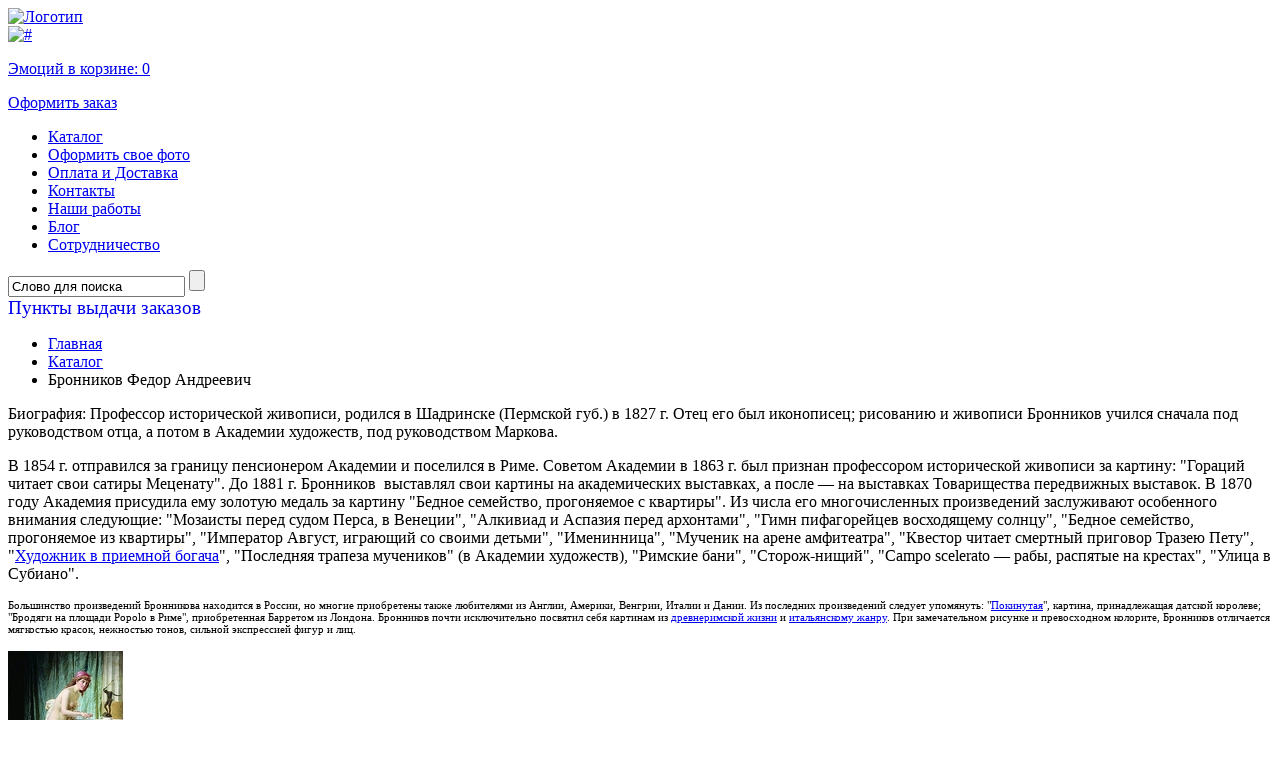

--- FILE ---
content_type: text/html; charset=UTF-8
request_url: https://8-poster.ru/index.php/authors/Bronnikov_Fedor_Andreevich//
body_size: 63578
content:
  <!DOCTYPE HTML PUBLIC "-//W3C//DTD HTML 4.01 Transitional//EN" "http://www.w3.org/TR/html4/loose.dtd">
<html>
<head>
<title>Репродукции картин, печать постеров известных художников, Бронников Федор Андреевич</title>
<meta name="KeyWords" content="">
<meta name="Description" content="">
<meta name="pageDescription" content="">
<meta http-equiv="Content-Type" content="text/html; charset=utf-8">
<link rel="shortcut icon" href="/favicon.ico" type="image/x-icon">
<script type="text/javascript" src="https://ajax.googleapis.com/ajax/libs/jquery/1.7.2/jquery.min.js"></script>
<script type="text/javascript" src="/kjs/jquery.scrollTo-1.4.3.1-min.js"></script>
<script type="text/javascript" src="/kjs/jquery-ui-1.9.2.custom.min.js"></script>
<script type="text/javascript" src="/kjs/jquery-ui-timepicker-addon.js"></script>
<script type="text/javascript" src="/kjs/jquery.lightbox-0.5.js"></script>
<LINK href="/public/im/css.css" type="text/css" rel="stylesheet">
<LINK href="/kcss/jquery.lightbox-0.5.css" type="text/css" rel="stylesheet">
<LINK href="/kcss/jquery-ui-1.9.2.custom.min.css" type="text/css" rel="stylesheet">
<LINK href="/public/im/in.css" type="text/css" rel="stylesheet">
<!--[if IE 6]>
<LINK href="/public/im/ie6.css" type="text/css" rel="stylesheet">
<![endif]-->
<script>
	function scrollmon(arg) {
		//alert(arg);
		$(document).scrollTo(arg,300);
	}
	
	function a_srch() {
		word=$('.adv_search .f_in').val();
		form=$(".adv_search input[type='radio']:checked").val();
		color=$('#colorname').val();
		//alert(word);
		$.post('/pages/a_search/',{word:word,color:color,form:form},function(data) {
			
			arr=data.split('<>');
			wmod=' картины';
			if (arr[0]==0) wmod=' картин';
			if (arr[0]==1 || arr[0]==21 || arr[0]==31) wmod=' картина';
			if (arr[0]>4 && arr[0]<21) wmod=' картин';
			$('#numres').html('Найдено: '+arr[0]+wmod);
			
			if (arr[1]!='') {
				if ($('.adv_search .color .active').length==0) {
					$('.adv_search .color').html(arr[1]);
					mnum=$('.adv_search .color li').length;
					if (mnum>7) {
						$('.arrright').show();
						$('.arrleft').show();
						tx=$('.adv_search .color').html();
						$('.adv_search .color').append(tx);
						mnum+=5;
						$('.adv_search .color').css('left','0px');
					} else {
						$('.adv_search .color').css('left',(7-mnum)*27/2+'px');
						$('.arrright').hide();
						$('.arrleft').hide();
					}
				}
			}
		});
	}
	var hideall;
	(function($) {
		$(document).ready(function() {
			$('.closewin').click(function() {
				$('.allauthors').hide();
				$('.allstyles').hide();
				$('.allthemes').hide();
			});
			
			$('.atbl_list a').click(function() {
				$('.atbl_list a').removeClass('active');
				$(this).addClass('active');
			});
			
			a_srch();
			
			$(document).click(function() {
				if (hideall) {
					$('.allauthors').hide();
					$('.allstyles').hide();
					$('.allthemes').hide();
				}
			});
			
			$('.f_in').keyup(function() {
				a_srch();
			});
			
			$(".adv_search input[type='radio']").click(function() {
				a_srch();
			});
			
			$('.allthemes').hover(function() {
				hideall=false;
			},function() {
				hideall=true;
			});
			
			$('.allstyles').hover(function() {
				hideall=false;
			},function() {
				hideall=true;
			});
			
			$('.allauthors').hover(function() {
				hideall=false;
			},function() {
				hideall=true;
			});
			
			mnum=$('.adv_search .color li').length;
			if (mnum>7) {
				tx=$('.adv_search .color').html();
				$('.adv_search .color').append(tx);
				mnum+=5;
			} else {
				$('.arrright').hide();
				$('.arrleft').hide();
			}
			
			$('.arrright').click(function() {
				lnum=(($('.adv_search .color').position().left/27)*-1)+7;
				if (lnum<=mnum) {
					$('.adv_search .color').css('left',($('.adv_search .color').position().left-27)+'px');
				} else {
					$('.adv_search .color').css('left','0px');
				}
			});
			
			$('.adv_search .indv').live('click',function() {
				color=$(this).attr('clr');
				$('#colorname').val(color);
				if (!$(this).hasClass('active')) {
					$('.adv_search .indv').removeClass('active');
					$.each($('.adv_search .indv'),function() {
						if ($(this).attr('clr')==color) {
							$(this).addClass('active');
						}
					});
				} else {
					$('.adv_search .indv').removeClass('active');
					$('#colorname').val('');
				}
				a_srch();
				if (!$(".adv_search").hasClass('active')) {
					$(".adv_search").addClass('active');
				}
			});
			
			$('.arrleft').click(function() {
				fnum=(($('.adv_search .color').position().left/27)*-1)+1;
				if (fnum>1) {
					$('.adv_search .color').css('left',($('.adv_search .color').position().left+27)+'px');
				} else {
					$('.adv_search .color').css('left',((mnum-6)*-27)+'px');
				}
			});
			
			$(".adv_search").hover(
				function() {
					if (!$(".adv_search").hasClass('active')) {
						$(".adv_search").addClass('active');
						$("#additional_opts").stop().slideToggle('slow');
					}
				}, 
				function() {
					if ($(".adv_search").hasClass('active')) {
						$(".adv_search").removeClass('active');
						$("#additional_opts").stop().slideToggle(0);
					}
				}
			);
		});
	})(jQuery);
</script>
</head>
<body>
	<!--min-width-->
	<div id="min-width" style="position:relative;">
		<img class="bigbagget" style="position:absolute;display:none;border:3px solid efefef;z-index:9999;">
		<!--overflow-->
		<div id="overflow">
			<!--wrapper-->
			<div id="wrapper">
				<!--header-->
				<div id="header">
					<div class="logo"><a href="/"><img src="/public/im/logo.png" alt="Логотип"></a></div>
					<div class="contacts">
						<div class="phone"></div>
						<div class="address"></div>
					</div>
					<div class="h_cart">
						<a href="/cart/"><img src="/public/im/h_cart.png" alt="#"></a>
												<a href="/cart/"><p>Эмоций в корзине: <span id="cartnum_top">0</span></p></a>
						<a href="/cart/" class="btn1">Оформить заказ</a>
					</div>
					<div class="tm_wr">
						<ul class="top_menu">
							<li class="tm-item"><a href="/catalog/" class="tm-lnk">Каталог</a></li><li class="tm-item"><a href="/photo/" class="tm-lnk">Оформить свое фото</a></li><li class="tm-item"><a href="/payment/" class="tm-lnk">Оплата и Доставка</a></li><li class="tm-item"><a href="/contacts/" class="tm-lnk">Контакты</a></li><li class="tm-item"><a href="/articles/" class="tm-lnk">Наши работы</a></li><li class="tm-item"><a href="/news/" class="tm-lnk">Блог</a></li><li class="tm-item"><a href="/partnership/" class="tm-lnk">Сотрудничество</a></li>						</ul>
						<div class="adv_search">
							<form name="form1" method="post" action="/search/">
								<div class="f_row search_form">
																		<input class="f_in" autocomplete="off" type="text" value="Слово для поиска" onfocus="if(this.value=='Слово для поиска')this.value='';" 
									name="word" onblur="if(this.value=='')this.value='Слово для поиска';">
									<input class="f_btn" type="submit" value="">
								</div>
								<div id="additional_opts" style="display:none;">
									<fieldset>
										<legend>Поиск по параметрам</legend>
										<div class="f_row">
											<label for="">Основной цвет картины:</label>
											<div style="position:relative;margin-left:-3px;">
												<img src="/public/im/arr_left.png" class="arrleft">
												<div style="position:relative;height:31px;width:189px;overflow:hidden;margin-left:27px;">
													<input type="hidden" id="colorname" name="colorname" value="">
													<ul class="color" style="padding-right: 0px!important; position:absolute;top:2px;left:0px;width:10000px;">
														<li>
																		<div class="colholder">
																			<div class="indv" clr="583" style="background-color:snow;"></div>
																		</div>
																	</li><li>
																		<div class="colholder">
																			<div class="indv" clr="512" style="background-color:lightgreen;"></div>
																		</div>
																	</li><li>
																		<div class="colholder">
																			<div class="indv" clr="491" style="background-color:lightslategray;"></div>
																		</div>
																	</li><li>
																		<div class="colholder">
																			<div class="indv" clr="5" style="background-color:black;"></div>
																		</div>
																	</li><li>
																		<div class="colholder">
																			<div class="indv" clr="470" style="background-color:dodgerblue;"></div>
																		</div>
																	</li><li>
																		<div class="colholder">
																			<div class="indv" clr="475" style="background-color:limegreen;"></div>
																		</div>
																	</li><li>
																		<div class="colholder">
																			<div class="indv" clr="461" style="background-color:teal;"></div>
																		</div>
																	</li><li>
																		<div class="colholder">
																			<div class="indv" clr="506" style="background-color:darkseagreen;"></div>
																		</div>
																	</li><li>
																		<div class="colholder">
																			<div class="indv" clr="482" style="background-color:indigo;"></div>
																		</div>
																	</li><li>
																		<div class="colholder">
																			<div class="indv" clr="539" style="background-color:burlywood;"></div>
																		</div>
																	</li><li>
																		<div class="colholder">
																			<div class="indv" clr="584" style="background-color:yellow;"></div>
																		</div>
																	</li><li>
																		<div class="colholder">
																			<div class="indv" clr="463" style="background-color:deepskyblue;"></div>
																		</div>
																	</li><li>
																		<div class="colholder">
																			<div class="indv" clr="530" style="background-color:chocolate;"></div>
																		</div>
																	</li><li>
																		<div class="colholder">
																			<div class="indv" clr="524" style="background-color:rosybrown;"></div>
																		</div>
																	</li><li>
																		<div class="colholder">
																			<div class="indv" clr="568" style="background-color:orange;"></div>
																		</div>
																	</li><li>
																		<div class="colholder">
																			<div class="indv" clr="3" style="background-color:blue;"></div>
																		</div>
																	</li><li>
																		<div class="colholder">
																			<div class="indv" clr="507" style="background-color:mediumpurple;"></div>
																		</div>
																	</li><li>
																		<div class="colholder">
																			<div class="indv" clr="499" style="background-color:gray;"></div>
																		</div>
																	</li><li>
																		<div class="colholder">
																			<div class="indv" clr="529" style="background-color:peru;"></div>
																		</div>
																	</li><li>
																		<div class="colholder">
																			<div class="indv" clr="466" style="background-color:lime;"></div>
																		</div>
																	</li><li>
																		<div class="colholder">
																			<div class="indv" clr="531" style="background-color:lightgray;"></div>
																		</div>
																	</li><li>
																		<div class="colholder">
																			<div class="indv" clr="538" style="background-color:plum;"></div>
																		</div>
																	</li><li>
																		<div class="colholder">
																			<div class="indv" clr="562" style="background-color:orangered;"></div>
																		</div>
																	</li><li>
																		<div class="colholder">
																			<div class="indv" clr="561" style="background-color:deeppink;"></div>
																		</div>
																	</li><li>
																		<div class="colholder">
																			<div class="indv" clr="551" style="background-color:wheat;"></div>
																		</div>
																	</li><li>
																		<div class="colholder">
																			<div class="indv" clr="574" style="background-color:moccasin;"></div>
																		</div>
																	</li><li>
																		<div class="colholder">
																			<div class="indv" clr="526" style="background-color:silver;"></div>
																		</div>
																	</li><li>
																		<div class="colholder">
																			<div class="indv" clr="504" style="background-color:darkmagenta;"></div>
																		</div>
																	</li><li>
																		<div class="colholder">
																			<div class="indv" clr="498" style="background-color:olive;"></div>
																		</div>
																	</li><li>
																		<div class="colholder">
																			<div class="indv" clr="503" style="background-color:darkred;"></div>
																		</div>
																	</li><li>
																		<div class="colholder">
																			<div class="indv" clr="511" style="background-color:yellowgreen;"></div>
																		</div>
																	</li><li>
																		<div class="colholder">
																			<div class="indv" clr="478" style="background-color:royalblue;"></div>
																		</div>
																	</li><li>
																		<div class="colholder">
																			<div class="indv" clr="497" style="background-color:purple;"></div>
																		</div>
																	</li><li>
																		<div class="colholder">
																			<div class="indv" clr="513" style="background-color:sienna;"></div>
																		</div>
																	</li><li>
																		<div class="colholder">
																			<div class="indv" clr="480" style="background-color:darkslateblue;"></div>
																		</div>
																	</li><li>
																		<div class="colholder">
																			<div class="indv" clr="473" style="background-color:seagreen;"></div>
																		</div>
																	</li><li>
																		<div class="colholder">
																			<div class="indv" clr="468" style="background-color:aqua;"></div>
																		</div>
																	</li><li>
																		<div class="colholder">
																			<div class="indv" clr="474" style="background-color:darkslategray;"></div>
																		</div>
																	</li><li>
																		<div class="colholder">
																			<div class="indv" clr="564" style="background-color:hotpink;"></div>
																		</div>
																	</li><li>
																		<div class="colholder">
																			<div class="indv" clr="500" style="background-color:skyblue;"></div>
																		</div>
																	</li><li>
																		<div class="colholder">
																			<div class="indv" clr="488" style="background-color:slateblue;"></div>
																		</div>
																	</li><li>
																		<div class="colholder">
																			<div class="indv" clr="528" style="background-color:indianred;"></div>
																		</div>
																	</li><li>
																		<div class="colholder">
																			<div class="indv" clr="484" style="background-color:cadetblue;"></div>
																		</div>
																	</li><li>
																		<div class="colholder">
																			<div class="indv" clr="502" style="background-color:blueviolet;"></div>
																		</div>
																	</li><li>
																		<div class="colholder">
																			<div class="indv" clr="567" style="background-color:lightsalmon;"></div>
																		</div>
																	</li><li>
																		<div class="colholder">
																			<div class="indv" clr="534" style="background-color:goldenrod;"></div>
																		</div>
																	</li><li>
																		<div class="colholder">
																			<div class="indv" clr="516" style="background-color:lightblue;"></div>
																		</div>
																	</li><li>
																		<div class="colholder">
																			<div class="indv" clr="517" style="background-color:greenyellow;"></div>
																		</div>
																	</li><li>
																		<div class="colholder">
																			<div class="indv" clr="2" style="background-color:green;"></div>
																		</div>
																	</li><li>
																		<div class="colholder">
																			<div class="indv" clr="460" style="background-color:darkgreen;"></div>
																		</div>
																	</li><li>
																		<div class="colholder">
																			<div class="indv" clr="525" style="background-color:darkkhaki;"></div>
																		</div>
																	</li><li>
																		<div class="colholder">
																			<div class="indv" clr="458" style="background-color:darkblue;"></div>
																		</div>
																	</li><li>
																		<div class="colholder">
																			<div class="indv" clr="540" style="background-color:lightcyan;"></div>
																		</div>
																	</li><li>
																		<div class="colholder">
																			<div class="indv" clr="514" style="background-color:brown;"></div>
																		</div>
																	</li><li>
																		<div class="colholder">
																			<div class="indv" clr="550" style="background-color:sandybrown;"></div>
																		</div>
																	</li><li>
																		<div class="colholder">
																			<div class="indv" clr="469" style="background-color:midnightblue;"></div>
																		</div>
																	</li><li>
																		<div class="colholder">
																			<div class="indv" clr="515" style="background-color:darkgray;"></div>
																		</div>
																	</li><li>
																		<div class="colholder">
																			<div class="indv" clr="588" style="background-color:;"></div>
																		</div>
																	</li><li>
																		<div class="colholder">
																			<div class="indv" clr="1" style="background-color:red;"></div>
																		</div>
																	</li>													</ul>
												</div>
												<img src="/public/im/arr_right.png" class="arrright">
											</div>
										</div>
										<div class="f_row">
											<label for="">Форма:</label>
											<ul class="form">
												<li>
													<label><img src="/public/im/f4.png" alt="#">
													<input type="radio"  checked value="0" name="pform" id="r4"></label>
												</li>
												<li>
													<label><img src="/public/im/f1.png" alt="#">
													<input type="radio"  value="2" name="pform" id="r1"></label>
												</li>
												<li>
													<label><img src="/public/im/f2.png" alt="#">
													<input type="radio"  value="1" name="pform" id="r2"></label>
												</li>
												<li>
													<label><img src="/public/im/f3.png" alt="#">
													<input type="radio"  value="3" name="pform" id="r3"></label>
												</li>
											</ul>
										</div>
										<div class="f_row">
											<input type="submit" value="Показать" class="f_btn" style="width:78px;float:left;
											background:url(/public/im/f_btn2.png) top left no-repeat;">
											<legend id="numres" style="font-size:16px;float:left;padding: 10px 0 0 15px;"></legend>
										</div>
									</fieldset>
								</div>
							</form>
						</div>
					</div>
							<script>
		function searchLetter(ltr) {
			$('#wflt').val('');
			if (parseInt(ltr)==0) {
				$('.pvz_town li').show();
				$('.filt_letter').removeClass('active');
			} else {
				$('.pvz_town li').show();
				$.each($('.pvz_town li'),function() {
					if ($(this).attr('fletter')!=ltr) $(this).hide();
				});
			}
		}
		
		function searchWord() {
			$('.filt_letter').removeClass('active');
			val=$.trim($('#wflt').val()).toLowerCase();
			$('.pvz_town li').show();
			$.each($('.pvz_town li a'),function() {
				tx=$(this).html().toLowerCase();
				if (tx.indexOf(val)<0) {
					$(this).parent().hide();
				}
			});
		}
		
		$(document).ready(function() {
			$('#wflt').keyup(function() {
				searchWord();
			});
			
			$('.filt_letter').click(function() {
				$('.filt_letter').removeClass('active');
				$(this).addClass('active');
				searchLetter($(this).attr('ltr'));
			});
			
			//$('.pvz_town').height($('.pvz_town').height());
			searchLetter('м');
		});
		</script>
		<div class="pvz">
			<a style="text-decoration:none;" href="/pvz/"><big>Пункты выдачи заказов</big></a>
			<!--div class="ddown">		
						</div-->
		</div>		
							
				</div><!--/header-->
				<!--main-->
				<div id="main">
					<div class="content_wr">
												<div  class="content">
							<ul class="breadcrumbs">
								<li><a href="/">Главная</a></li>
								<li><a href="/catalog/">Каталог</a></li><li><a>Бронников Федор Андреевич</a></li>							</ul>
							<div class="textcontent"></div><script>
$(document).ready(function() {
	sh=0;
	$.each($('.sizer_m'),function() {
		if ($(this).height()>sh) {
			sh=$(this).height();
		}
	});
	$.each($('.sizer_m'),function() {
		$(this).height(sh);
	});
});
</script>
<p>Биография: Профессор исторической живописи, родился в Шадринске (Пермской губ.) в 1827 г. Отец его был иконописец; рисованию и живописи Бронников учился сначала под руководством отца, а потом в Академии художеств, под руководством Маркова.&nbsp;</p>
<p>В 1854 г. отправился за границу пенсионером Академии и поселился в Риме. Советом Академии в 1863 г. был признан профессором исторической живописи за картину: "Гораций читает свои сатиры Меценату". До 1881 г. Бронников &nbsp;выставлял свои картины на академических выставках, а после &mdash; на выставках Товарищества передвижных выставок. В 1870 году Академия присудила ему золотую медаль за картину "Бедное семейство, прогоняемое с квартиры". Из числа его многочисленных произведений заслуживают особенного внимания следующие: "Мозаисты перед судом Перса, в Венеции", "Алкивиад и Аспазия перед архонтами", "Гимн пифагорейцев восходящему солнцу", "Бедное семейство, прогоняемое из квартиры", "Император Август, играющий со своими детьми", "Именинница", "Мученик на арене амфитеатра", "Квестор читает смертный приговор Тразею Пету", "<a href="/pictures/Hudojniki_v_priemnoy_bogacha/">Художник в приемной богача</a>", "Последняя трапеза мучеников" (в Академии художеств), "Римские бани", "Сторож-нищий", "Campo scelerato &mdash; рабы, распятые на крестах", "Улица в Субиано".</p>
<p><span style="font-size: 11px;">Большинство произведений Бронникова находится в России, но многие приобретены также любителями из Англии, Америки, Венгрии, Италии и Дании. Из последних произведений следует упомянуть: "<a href="/pictures/_Pokinutaya/">Покинутая</a>", картина, принадлежащая датской королеве; "Бродяги на площади Popolo в Риме", приобретенная Барретом из Лондона. Бронников почти исключительно посвятил себя картинам из <a href="/themes/Drevniy_Rim/">древнеримской жизни</a> и <a href="/styles/Italyanskaya_jivopis/">итальянскому жанру</a>. При замечательном рисунке и превосходном колорите, Бронников отличается мягкостью красок, нежностью тонов, сильной экспрессией фигур и лиц.&nbsp;</span></p><div class="catalog ib_wr"><div class="preview 0.7675">
					<div class="thumb">
						<table cellpadding="0" cellspacing="0">
							<tr>
								<td><a href="/pictures/Dama_za_utrennim_tualetom/"><img src="/public/catalog/thumbs/version_4/5c2c63ded7879a960143d4b271e6b74d.jpg" alt="Дама за утренним туалетом"></a></td>
							</tr>
						</table>
					</div>
					<div class="p_descr">
						<div class="sizer_m">
							<h5 class="p_title"><a href="/pictures/Dama_za_utrennim_tualetom/">Дама за утренним туалетом</a></h5>
							<p>Бронников Федор Андреевич</p>
						</div>
						<div class="p_buy"><a href="/pictures/Dama_za_utrennim_tualetom/">Оформить и заказать</a></div>
					</div>
				</div><div class="preview 0.8025">
					<div class="thumb">
						<table cellpadding="0" cellspacing="0">
							<tr>
								<td><a href="/pictures/Avtoportret_hudojnika_v_molodosti1/"><img src="/public/catalog/thumbs/version_4/a553da339deb3edd5409c2e1c2e73f4a.jpg" alt="Автопортрет художника в молодости"></a></td>
							</tr>
						</table>
					</div>
					<div class="p_descr">
						<div class="sizer_m">
							<h5 class="p_title"><a href="/pictures/Avtoportret_hudojnika_v_molodosti1/">Автопортрет художника в молодости</a></h5>
							<p>Бронников Федор Андреевич</p>
						</div>
						<div class="p_buy"><a href="/pictures/Avtoportret_hudojnika_v_molodosti1/">Оформить и заказать</a></div>
					</div>
				</div><div class="preview 0.7775">
					<div class="thumb">
						<table cellpadding="0" cellspacing="0">
							<tr>
								<td><a href="/pictures/Lyubitel/"><img src="/public/catalog/thumbs/version_4/c064f3a7bb9d0f1cae41f6aa19428cbc.jpg" alt="Любитель"></a></td>
							</tr>
						</table>
					</div>
					<div class="p_descr">
						<div class="sizer_m">
							<h5 class="p_title"><a href="/pictures/Lyubitel/">Любитель</a></h5>
							<p>Бронников Федор Андреевич</p>
						</div>
						<div class="p_buy"><a href="/pictures/Lyubitel/">Оформить и заказать</a></div>
					</div>
				</div><div class="hr"></div><div class="preview 1.3468013468013">
					<div class="thumb">
						<table cellpadding="0" cellspacing="0">
							<tr>
								<td><a href="/pictures/Izgnannik_pered_mogiloy/"><img src="/public/catalog/thumbs/version_4/d81789b5c4d32a117a585875f11ea780.jpg" alt="Изгнанник перед могилой"></a></td>
							</tr>
						</table>
					</div>
					<div class="p_descr">
						<div class="sizer_m">
							<h5 class="p_title"><a href="/pictures/Izgnannik_pered_mogiloy/">Изгнанник перед могилой</a></h5>
							<p>Бронников Федор Андреевич</p>
						</div>
						<div class="p_buy"><a href="/pictures/Izgnannik_pered_mogiloy/">Оформить и заказать</a></div>
					</div>
				</div><div class="preview 1.5094339622642">
					<div class="thumb">
						<table cellpadding="0" cellspacing="0">
							<tr>
								<td><a href="/pictures/Bolnoy_u_sten_katolicheskogo_monastyirya/"><img src="/public/catalog/thumbs/version_4/95dc5ce64c053f0881ab24ca923b030f.jpg" alt="Больной у стен католического монастыря"></a></td>
							</tr>
						</table>
					</div>
					<div class="p_descr">
						<div class="sizer_m">
							<h5 class="p_title"><a href="/pictures/Bolnoy_u_sten_katolicheskogo_monastyirya/">Больной у стен католического монастыря</a></h5>
							<p>Бронников Федор Андреевич</p>
						</div>
						<div class="p_buy"><a href="/pictures/Bolnoy_u_sten_katolicheskogo_monastyirya/">Оформить и заказать</a></div>
					</div>
				</div><div class="preview 0.7425">
					<div class="thumb">
						<table cellpadding="0" cellspacing="0">
							<tr>
								<td><a href="/pictures/Starik-nischiy/"><img src="/public/catalog/thumbs/version_4/452ec03984aa82fe8dcb8437234aa218.jpg" alt="Старик-нищий"></a></td>
							</tr>
						</table>
					</div>
					<div class="p_descr">
						<div class="sizer_m">
							<h5 class="p_title"><a href="/pictures/Starik-nischiy/">Старик-нищий</a></h5>
							<p>Бронников Федор Андреевич</p>
						</div>
						<div class="p_buy"><a href="/pictures/Starik-nischiy/">Оформить и заказать</a></div>
					</div>
				</div><div class="hr"></div><div class="preview 1.2658227848101">
					<div class="thumb">
						<table cellpadding="0" cellspacing="0">
							<tr>
								<td><a href="/pictures/V_krugu_semi/"><img src="/public/catalog/thumbs/version_4/9c1b518d605cc990f90b350e0da1be2b.jpg" alt="В кругу семьи"></a></td>
							</tr>
						</table>
					</div>
					<div class="p_descr">
						<div class="sizer_m">
							<h5 class="p_title"><a href="/pictures/V_krugu_semi/">В кругу семьи</a></h5>
							<p>Бронников Федор Андреевич</p>
						</div>
						<div class="p_buy"><a href="/pictures/V_krugu_semi/">Оформить и заказать</a></div>
					</div>
				</div><div class="preview 1.628664495114">
					<div class="thumb">
						<table cellpadding="0" cellspacing="0">
							<tr>
								<td><a href="/pictures/Gimn_pifagoreytsev_voshodyaschemu_solntsu/"><img src="/public/catalog/thumbs/version_4/382bac3fce27004e2f5deecb5af98ab7.jpg" alt="Гимн пифагорейцев восходящему солнцу"></a></td>
							</tr>
						</table>
					</div>
					<div class="p_descr">
						<div class="sizer_m">
							<h5 class="p_title"><a href="/pictures/Gimn_pifagoreytsev_voshodyaschemu_solntsu/">Гимн пифагорейцев восходящему солнцу</a></h5>
							<p>Бронников Федор Андреевич</p>
						</div>
						<div class="p_buy"><a href="/pictures/Gimn_pifagoreytsev_voshodyaschemu_solntsu/">Оформить и заказать</a></div>
					</div>
				</div><div class="preview 1.497005988024">
					<div class="thumb">
						<table cellpadding="0" cellspacing="0">
							<tr>
								<td><a href="/pictures/Kreschenie_knyazya_Vladimira/"><img src="/public/catalog/thumbs/version_4/bronnikov_fedor_andreevich_45__kreshcenie_knyazya_vladimira._1883.jpg" alt="Крещение князя Владимира"></a></td>
							</tr>
						</table>
					</div>
					<div class="p_descr">
						<div class="sizer_m">
							<h5 class="p_title"><a href="/pictures/Kreschenie_knyazya_Vladimira/">Крещение князя Владимира</a></h5>
							<p>Бронников Федор Андреевич</p>
						</div>
						<div class="p_buy"><a href="/pictures/Kreschenie_knyazya_Vladimira/">Оформить и заказать</a></div>
					</div>
				</div><div class="preview 0.80182926829268">
					<div class="thumb">
						<table cellpadding="0" cellspacing="0">
							<tr>
								<td><a href="/pictures/Peyzaj_s_derevom1/"><img src="/public/catalog/thumbs/version_4/bronnikov_fedor_andreevich_43__pejzazh_s_derevom.jpg" alt="Пейзаж с деревом"></a></td>
							</tr>
						</table>
					</div>
					<div class="p_descr">
						<div class="sizer_m">
							<h5 class="p_title"><a href="/pictures/Peyzaj_s_derevom1/">Пейзаж с деревом</a></h5>
							<p>Бронников Федор Андреевич</p>
						</div>
						<div class="p_buy"><a href="/pictures/Peyzaj_s_derevom1/">Оформить и заказать</a></div>
					</div>
				</div><div class="preview 1.1848341232227">
					<div class="thumb">
						<table cellpadding="0" cellspacing="0">
							<tr>
								<td><a href="/pictures/Peyzaj_s_razvalinami/"><img src="/public/catalog/thumbs/version_4/bronnikov_fedor_andreevich_42__pejzazh_s_razvalinami._1880-e.jpg" alt="Пейзаж с развалинами"></a></td>
							</tr>
						</table>
					</div>
					<div class="p_descr">
						<div class="sizer_m">
							<h5 class="p_title"><a href="/pictures/Peyzaj_s_razvalinami/">Пейзаж с развалинами</a></h5>
							<p>Бронников Федор Андреевич</p>
						</div>
						<div class="p_buy"><a href="/pictures/Peyzaj_s_razvalinami/">Оформить и заказать</a></div>
					</div>
				</div><div class="preview 0.784">
					<div class="thumb">
						<table cellpadding="0" cellspacing="0">
							<tr>
								<td><a href="/pictures/Dama_v_belom/"><img src="/public/catalog/thumbs/version_4/bronnikov_fedor_andreevich_41__dama_v_belom._1880-e.jpg" alt="Дама в белом"></a></td>
							</tr>
						</table>
					</div>
					<div class="p_descr">
						<div class="sizer_m">
							<h5 class="p_title"><a href="/pictures/Dama_v_belom/">Дама в белом</a></h5>
							<p>Бронников Федор Андреевич</p>
						</div>
						<div class="p_buy"><a href="/pictures/Dama_v_belom/">Оформить и заказать</a></div>
					</div>
				</div></div><ul class="pagination" style="margin-bottom: 30px;">
					<li style="visibility:hidden;" class="p_prev"><a href="/authors/Bronnikov_Fedor_Andreevich/0/">Предыдущая</a></li>
					<li class="p_next"><a href="/authors/Bronnikov_Fedor_Andreevich/2/">Следующая</a></li><li><a href="/authors/Bronnikov_Fedor_Andreevich/-5/"></a></li><li class="active"><a>1</a></li><li><a href="/authors/Bronnikov_Fedor_Andreevich/2/">2</a></li><li><a href="/authors/Bronnikov_Fedor_Andreevich/3/">3</a></li><li><a href="/authors/Bronnikov_Fedor_Andreevich/4/">4</a></li><li><a href="/authors/Bronnikov_Fedor_Andreevich/7/"></a></li></ul> 						</div>
													<div class="sidebar">
								<div class="r_box">
									<h5>Арт-стили</h5>
									<div class="sbm_wr" style="position:relative;">
										<ul class="sb_menu">
											<li class="sbm-item"><a href="/styles/Abstraktsionizm/" class="sbm-lnk">Абстракционизм</a></li><li class="sbm-item"><a href="/styles/Amerikanskaya_jivopis/" class="sbm-lnk">Американская живопись</a></li><li class="sbm-item"><a href="/styles/Angliyskaya_jivopis/" class="sbm-lnk">Английская живопись</a></li><li class="sbm-item"><a href="/styles/Animalistika/" class="sbm-lnk">Анималистика</a></li><li class="sbm-item"><a href="/styles/Ar-deko/" class="sbm-lnk">Ар-деко</a></li><li class="sbm-item"><a href="/styles/Bestiariy/" class="sbm-lnk">Бестиарий</a></li><li class="sbm-item"><a href="/styles/Vostochnaya_kultura/" class="sbm-lnk">Восточная культура</a></li><li class="sbm-item"><a href="/styles/Gollandskaya_jivopis/" class="sbm-lnk">Голландская живопись</a></li>										</ul>
										
										<!--div class="allstyles" style="background:#e5e3e3;position:absolute;top:-27px;left:230px;
										display:none;background:url(/public/im/t_bkg.jpg) -726px -303px no-repeat #f6f6f6;z-index:99999;">
										<div class="clines" style="background: rgb(239, 235, 234);background: rgba(239, 235, 234, 0.5);-pie-background: rgba(239, 235, 234, 0.5);
										padding:20px 20px 20px 0;">
											<div style="position:relative;"><img src="/public/im/close.png" class="closewin"></div>
											<table style="border:0;border-collapse:collapse;"><tr><td width="200"><div class="nolst" style="width:200px;"><ul><li><a href="/styles/Gravyuryi/">Гравюры</a></li><li><a href="/styles/Janrovaya_jivopis/">Жанровая живопись</a></li><li><a href="/styles/Ikonyi/">Иконы</a></li><li><a href="/styles/Illyustratsiya/">Иллюстрация</a></li><li><a href="/styles/Istoricheskaya_jivopis/">Историческая живопись</a></li><li><a href="/styles/Italyanskaya_jivopis/">Итальянская живопись</a></li><li><a href="/styles/Konstruktivizm/">Конструктивизм</a></li><li><a href="/styles/Loft/">Лофт</a></li><li><a href="/styles/Luminizm/">Луминизм</a></li><li><a href="/styles/Minimalizm/">Минимализм</a></li><li><a href="/styles/Nemetskaya_jivopis/">Немецкая живопись</a></li><li><a href="/styles/Neoklassitsizm/">Неоклассицизм</a></li><li><a href="/styles/Norvejskaya_jivopis/">Норвежская живопись</a></li><li><a href="/styles/Obyektivizm/">Объективизм</a></li><li><a href="/styles/Parijskaya_shkola/">Парижская школа</a></li><li><a href="/styles/Peyzajnaya_jivopis/">Пейзажная живопись</a></li></ul></div></td><td><div class="nolst" style="width:200px;"><ul><li><a href="/styles/Peredvijniki/">Передвижники</a></li><li><a href="/styles/Plakatyi/">Плакаты</a></li><li><a href="/styles/Prerafaelityi/">Прерафаэлиты</a></li><li><a href="/styles/Renessans/">Ренессанс</a></li><li><a href="/styles/Retro-Plakat/">Ретро-Плакат</a></li><li><a href="/styles/Stimpank/">Стимпанк</a></li><li><a href="/styles/Fovizm/">Фовизм</a></li><li><a href="/styles/Fotografiya/">Фотография</a></li><li><a href="/styles/Frantsuzskaya_jivopis/">Французская живопись</a></li><li><a href="/styles/Futurizm/">Футуризм</a></li><li><a href="/styles/Akademizm/">Академизм</a></li><li><a href="/styles/Barokko/">Барокко</a></li><li><a href="/styles/Vozrojdenie/">Возрождение</a></li><li><a href="/styles/Ikonografiya/">Иконография</a></li><li><a href="/styles/Impressionizm/">Импрессионизм</a></li><li><a href="/styles/Klassitsizm/">Классицизм</a></li></ul></div></td><td><div class="nolst" style="width:200px;"><ul><li><a href="/styles/Kubizm/">Кубизм</a></li><li><a href="/styles/Modern/">Модерн</a></li><li><a href="/styles/Marinizm/">Маринизм</a></li><li><a href="/styles/Ekspressionizm/">Экспрессионизм</a></li><li><a href="/styles/Primitivizm/">Примитивизм</a></li><li><a href="/styles/Realizm/">Реализм</a></li><li><a href="/styles/Romantizm/">Романтизм</a></li><li><a href="/styles/Rokoko/">Рококо</a></li><li><a href="/styles/Simvolizm/">Символизм</a></li><li><a href="/styles/Syurrealizm/">Сюрреализм</a></li><li><a href="/styles/Fentazi/">Фэнтази</a></li><li><a href="/styles/Russkaya_jivopis_XIX_veka/">Русская живопись XIX века</a></li><li><a href="/styles/Afishi_k_filmam/">Афиши к фильмам</a></li><li><a href="/styles/Pin_Ap/">Пин Ап</a></li><li><a href="/styles/Pop-art/">Поп-арт</a></li><li><a href="/styles/Retro-Reklama/">Ретро-Реклама</a></li></ul></div></td><td><div class="nolst" style="width:200px;"><ul><li><a href="/styles/Retro-Fotografii/">Ретро-Фотографии</a></li><li><a href="/styles/Risunok/">Рисунок</a></li><li><a href="/styles/Kompyuternaya/">Компьютерная</a></li></ul></div></td></tr></table>										</div>
										</div-->
																				<!--a href="javascript:void(0);" onclick="hideall=false;$('.allstyles').show();$('.allthemes').hide();$('.allauthors').hide();scrollmon(300);" class="more m_arr">Смотреть все</a-->
										<a href="/styles/" class="more m_arr">Смотреть все</a>
																			</div>
									<h5>Тематика</h5>
									<div class="sbm_wr" style="position:relative;">
										<ul class="sb_menu">
											<li class="sbm-item"><a href="/themes/Peyzaj/" class="sbm-lnk">Пейзаж</a></li><li class="sbm-item"><a href="/themes/Portret/" class="sbm-lnk">Портрет</a></li><li class="sbm-item"><a href="/themes/Byit_i_jizn_lyudey/" class="sbm-lnk">Быт и жизнь людей</a></li><li class="sbm-item"><a href="/themes/Gorod/" class="sbm-lnk">Город</a></li><li class="sbm-item"><a href="/themes/1/" class="sbm-lnk"></a></li><li class="sbm-item"><a href="/themes/Interer/" class="sbm-lnk">Интерьер</a></li><li class="sbm-item"><a href="/themes/Retro-Plakat/" class="sbm-lnk">Ретро-Плакат</a></li><li class="sbm-item"><a href="/themes/Reklama/" class="sbm-lnk">Реклама</a></li>										</ul>
						
										<!--div class="allthemes" style="background:url(/public/im/t_bkg.jpg) -726px -437px no-repeat #f6f6f6;
										position:absolute;top:-27px;left:230px;display:none;z-index:99999;">
										<div class="clines" style="background: rgb(239, 235, 234);background: rgba(239, 235, 234, 0.5);-pie-background: rgba(239, 235, 234, 0.5);
										padding:20px 20px 20px 0;">
											<div style="position:relative;"><img src="/public/im/close.png" class="closewin"></div>
											<table style="border:0;border-collapse:collapse;"><tr><td width="200"><div class="nolst" style="width:200px;"><div style="display:none;" id="listerr">7,7,7,7,7,7,7,7,7,7,7,7,7,7,7,7,7,7,71,71,71,71,77,76,76,76,76,76,76,76,76,76,76,76,76,76,76,88,76,76,76,76,76,76,76,76,76,76,76,76,77,88,76,88,88,17,76,76,17,88,76,88,11,71,7,76,17,17,17,71,71,71,76,71,88,71,71,71,71,71,71,11,71,17,88,71,71,71,71,17,88,71,88,71,94,76,48,77,77,77,77,88,77,88,88,76,77,77,48,48,77,7,77,77,77,77,77,76,76,48,48,76,76,76,76,103,76,77,76,7,88,76,76,76,48,77,77,77,77,77,77,17,11,11,11,11,11,11,11,11,11,77,94,11,52,94,11,11,11,11,11,11,11,11,11,11,11,11,11,11,11,11,11,11,11,11,11,11,11,11,11,11,11,11,11,11,11,11,11,11,11,11,11,11,7,7,48,52,7,7,77,77,7,7,48,48,48,88,88,7,88,88,71,71,71,76,11,11,52,76,7,11,7,7,88,11,48,76,76,76,76,77,77,88,88,76,88,7,88,76,76,76,88,76,88,76,76,88,76,76,46,76,77,76,76,7,7,11,107,76,48,48,11,76,76,76,76,88,76,76,76,76,76,76,76,76,76,76,76,76,76,76,76,76,88,88,88,17,17,88,17,17,88,17,17,17,17,17,17,17,88,77,17,77,88,77,17,52,17,17,17,88,76,12,7,76,76,76,88,11,52,52,76,76,11,48,76,76,48,48,77,76,76,7,76,76,76,76,76,76,76,7,7,7,76,76,76,76,76,76,76,88,11,76,76,76,76,76,76,76,76,76,76,76,76,76,-1</div><ul><li><a href="/themes/Byit_i_jizn_lyudey/">Быт и жизнь людей</a><ul class="inner" style="padding-left:10px;"><li>&mdash; <a href="/themes/Ryibalka/">Рыбалка</a></li><li>&mdash; <a href="/themes/Tantsyi/">Танцы</a></li><li>&mdash; <a href="/themes/Balet/">Балет</a></li><li>&mdash; <a href="/themes/TSirk/">Цирк</a></li><li>&mdash; <a href="/themes/Otdyih/">Отдых</a></li><li>&mdash; <a href="/themes/Obrazovanie/">Образование</a></li><li>&mdash; <a href="/themes/Detstvo/">Детство</a></li><li>&mdash; <a href="/themes/Love/">Love</a></li><li>&mdash; <a href="/themes/Muzyika1/">Музыка</a></li><li>&mdash; <a href="/themes/Kazino/">Казино</a></li><li>&mdash; <a href="/themes/Ohota/">Охота</a></li></ul></li><li><a href="/themes/Gorod/">Город</a><ul class="inner" style="padding-left:10px;"><li>&mdash; <a href="/themes/Italiya/">Италия</a></li><li>&mdash; <a href="/themes/Amsterdam/">Амстердам</a></li><li>&mdash; <a href="/themes/Rim/">Рим</a></li><li>&mdash; <a href="/themes/Kazan/">Казань</a></li><li>&mdash; <a href="/themes/Kiev/">Киев</a></li><li>&mdash; <a href="/themes/Moskva/">Москва</a></li><li>&mdash; <a href="/themes/Parij/">Париж</a></li><li>&mdash; <a href="/themes/Venetsiya/">Венеция</a></li><li>&mdash; <a href="/themes/London/">Лондон</a></li><li>&mdash; <a href="/themes/Sankt-Peterburg/">Санкт-Петербург</a></li><li>&mdash; <a href="/themes/Nyu-York/">Нью-Йорк</a></li><li>&mdash; <a href="/themes/Vashington/">Вашингтон</a></li><li>&mdash; <a href="/themes/Drezden/">Дрезден</a></li><li>&mdash; <a href="/themes/Berlin/">Берлин</a></li><li>&mdash; <a href="/themes/Manhetten/">Манхэттен</a></li><li>&mdash; <a href="/themes/Madrid/">Мадрид</a></li><li>&mdash; <a href="/themes/Praga/">Прага</a></li><li>&mdash; <a href="/themes/Barselona/">Барселона</a></li><li>&mdash; <a href="/themes/Varshava/">Варшава</a></li></ul></li></ul></div></td><td><div class="nolst" style="width:200px;"><ul><li><a href="/themes/Interer/">Интерьер</a><ul class="inner" style="padding-left:10px;"><li>&mdash; <a href="/themes/Kafe_i_restoranyi/">Кафе и рестораны</a></li><li>&mdash; <a href="/themes/Kuhnya/">Кухня</a></li></ul></li><li><a href="/themes/Peyzaj/">Пейзаж</a><ul class="inner" style="padding-left:10px;"><li>&mdash; <a href="/themes/Derevnya/">Деревня</a></li><li>&mdash; <a href="/themes/Leto/">Лето</a></li><li>&mdash; <a href="/themes/Zima/">Зима</a></li><li>&mdash; <a href="/themes/Vodoemyi/">Водоемы</a></li><li>&mdash; <a href="/themes/Vesna/">Весна</a></li><li>&mdash; <a href="/themes/Ruchey/">Ручей</a></li><li>&mdash; <a href="/themes/Zakat/">Закат</a></li><li>&mdash; <a href="/themes/Osen/">Осень</a></li><li>&mdash; <a href="/themes/Goryi/">Горы</a></li><li>&mdash; <a href="/themes/Dorogi/">Дороги</a></li><li>&mdash; <a href="/themes/Ravninnyiy_peyzaj/">Равнинный пейзаж</a></li><li>&mdash; <a href="/themes/Lug/">Луг</a></li><li>&mdash; <a href="/themes/Pustyinya/">Пустыня</a></li><li>&mdash; <a href="/themes/Safari/">Сафари</a></li><li>&mdash; <a href="/themes/Tropicheskiy_peyzaj/">Тропический пейзаж</a></li></ul></li></ul></div></td><td><div class="nolst" style="width:200px;"><ul><li><a href="/themes/Portret/">Портрет</a><ul class="inner" style="padding-left:10px;"><li>&mdash; <a href="/themes/Avtoportret/">Автопортрет</a></li><li>&mdash; <a href="/themes/Hudojniki/">Художники</a></li><li>&mdash; <a href="/themes/Nyu/">Ню</a></li><li>&mdash; <a href="/themes/Sportsmenyi/">Спортсмены</a></li><li>&mdash; <a href="/themes/Akteryi/">Актеры</a></li><li>&mdash; <a href="/themes/Pisateli/">Писатели</a></li><li>&mdash; <a href="/themes/Aktrisyi/">Актрисы</a></li><li>&mdash; <a href="/themes/Lichnosti/">Личности</a></li><li>&mdash; <a href="/themes/Izobretateli/">Изобретатели</a></li><li>&mdash; <a href="/themes/Politiki/">Политики</a></li><li>&mdash; <a href="/themes/Puteshestvenniki/">Путешественники</a></li><li>&mdash; <a href="/themes/Religioznyie_deyateli/">Религиозные деятели</a></li></ul></li><li><a href="/themes/Reklama/">Реклама</a><ul class="inner" style="padding-left:10px;"><li>&mdash; <a href="/themes/CHay/">Чай</a></li><li>&mdash; <a href="/themes/Hleb/">Хлеб</a></li><li>&mdash; <a href="/themes/Avtomobili/">Автомобили</a></li><li>&mdash; <a href="/themes/Napitki/">Напитки</a></li><li>&mdash; <a href="/themes/Pivo/">Пиво</a></li><li>&mdash; <a href="/themes/Sok/">Сок</a></li><li>&mdash; <a href="/themes/Kofe/">Кофе</a></li><li>&mdash; <a href="/themes/Eda/">Еда</a></li><li>&mdash; <a href="/themes/Konfetyi/">Конфеты</a></li><li>&mdash; <a href="/themes/Predmetyi/">Предметы</a></li><li>&mdash; <a href="/themes/Reklama_SSSR/">Реклама СССР</a></li><li>&mdash; <a href="/themes/Regbi/">Регби</a></li></ul></li></ul></div></td><td><div class="nolst" style="width:200px;"><ul><li><a href="/themes/Retro-Plakat/">Ретро-Плакат</a><ul class="inner" style="padding-left:10px;"><li>&mdash; <a href="/themes/Voennyiy_plakat/">Военный плакат</a></li><li>&mdash; <a href="/themes/Kinofilmyi/">Кинофильмы</a></li></ul></li><li><a href="/themes/Voyna/">Война</a><ul class="inner" style="padding-left:10px;"><li>&mdash; <a href="/themes/Na_pole/">На поле</a></li><li>&mdash; <a href="/themes/V_nebe/">В небе</a></li><li>&mdash; <a href="/themes/Parad/">Парад</a></li><li>&mdash; <a href="/themes/Orujie/">Оружие</a></li></ul></li><li><a href="/themes/Natyurmort/">Натюрморт</a><ul class="inner" style="padding-left:10px;"><li>&mdash; <a href="/themes/TSvetyi/">Цветы</a></li><li>&mdash; <a href="/themes/Ovoschi_i_fruktyi/">Овощи и фрукты</a></li><li>&mdash; <a href="/themes/Ryiba/">Рыба</a></li><li>&mdash; <a href="/themes/Vino/">Вино</a></li><li>&mdash; <a href="/themes/Vanitas/">Vanitas</a></li><li>&mdash; <a href="/themes/Posuda/">Посуда</a></li><li>&mdash; <a href="/themes/Konyak/">Коньяк</a></li><li>&mdash; <a href="/themes/SHokolad/">Шоколад</a></li><li>&mdash; <a href="/themes/Myaso/">Мясо</a></li><li>&mdash; <a href="/themes/Dengi/">Деньги</a></li><li>&mdash; <a href="/themes/YAgodyi/">Ягоды</a></li></ul></li></ul></div></td><td><div class="nolst" style="width:200px;"><ul><li><a href="/themes/Jivotnyie/">Животные</a><ul class="inner" style="padding-left:10px;"><li>&mdash; <a href="/themes/Loshadi/">Лошади</a></li><li>&mdash; <a href="/themes/Korovyi/">Коровы</a></li><li>&mdash; <a href="/themes/Volki/">Волки</a></li><li>&mdash; <a href="/themes/Sobaki/">Собаки</a></li><li>&mdash; <a href="/themes/Koshki/">Кошки</a></li><li>&mdash; <a href="/themes/Kroliki/">Кролики</a></li><li>&mdash; <a href="/themes/Ptitsyi/">Птицы</a></li><li>&mdash; <a href="/themes/Morskie_jivotnyie/">Морские животные</a></li><li>&mdash; <a href="/themes/CHerepahi/">Черепахи</a></li><li>&mdash; <a href="/themes/Dinozavryi/">Динозавры</a></li><li>&mdash; <a href="/themes/Slonyi/">Слоны</a></li><li>&mdash; <a href="/themes/Leopardyi/">Леопарды</a></li><li>&mdash; <a href="/themes/Lvyi/">Львы</a></li><li>&mdash; <a href="/themes/Reptilii/">Рептилии</a></li></ul></li><li><a href="/themes/Marinistyi/">Маринисты</a><ul class="inner" style="padding-left:10px;"><li>&mdash; <a href="/themes/Morskoy_boy/">Морской бой</a></li><li>&mdash; <a href="/themes/Mayaki/">Маяки</a></li><li>&mdash; <a href="/themes/Plyaj1/">Пляж</a></li></ul></li></ul></div></td><td><div class="nolst" style="width:200px;"><ul><li><a href="/themes/Arhitektura/">Архитектура</a><ul class="inner" style="padding-left:10px;"><li>&mdash; <a href="/themes/Melnitsyi/">Мельницы</a></li><li>&mdash; <a href="/themes/Mostyi/">Мосты</a></li><li>&mdash; <a href="/themes/Kanalyi/">Каналы</a></li><li>&mdash; <a href="/themes/Fontanyi/">Фонтаны</a></li><li>&mdash; <a href="/themes/Zamki_i_kreposti/">Замки и крепости</a></li><li>&mdash; <a href="/themes/Pamyatniki/">Памятники</a></li><li>&mdash; <a href="/themes/Ulochki/">Улочки</a></li><li>&mdash; <a href="/themes/Bashni/">Башни</a></li><li>&mdash; <a href="/themes/Razvalinyi/">Развалины</a></li><li>&mdash; <a href="/themes/Attraktsionyi/">Аттракционы</a></li></ul></li><li><a href="/themes/Kulturyi_mira/">Культуры мира</a><ul class="inner" style="padding-left:10px;"><li>&mdash; <a href="/themes/Rossiya/">Россия</a></li><li>&mdash; <a href="/themes/Drevnyaya_Gretsiya/">Древняя Греция</a></li><li>&mdash; <a href="/themes/Drevniy_Rim/">Древний Рим</a></li><li>&mdash; <a href="/themes/Evropa/">Европа</a></li><li>&mdash; <a href="/themes/YAponiya/">Япония</a></li><li>&mdash; <a href="/themes/Kitay/">Китай</a></li><li>&mdash; <a href="/themes/Drevniy_Vostok/">Древний Восток</a></li><li>&mdash; <a href="/themes/Afrika/">Африка</a></li><li>&mdash; <a href="/themes/Ispaniya/">Испания</a></li><li>&mdash; <a href="/themes/Severnaya_Amerika/">Северная Америка</a></li><li>&mdash; <a href="/themes/Aziya/">Азия</a></li></ul></li></ul></div></td><td><div class="nolst" style="width:200px;"><ul><li><a href="/themes/Religiya/">Религия</a><ul class="inner" style="padding-left:10px;"><li>&mdash; <a href="/themes/TSerkov1/">Церковь</a></li></ul></li></ul></div></td></tr></table>										</div>
										</div-->
																				<!--a href="javascript:void(0);" onclick="hideall=false;$('.allstyles').hide();$('.allthemes').show();$('.allauthors').hide();scrollmon(430);" class="more m_arr">Смотреть все</a-->
										<a href="/themes/" class="more m_arr">Смотреть все</a>
																			</div>
									<h5 id="arti">Художники</h5>
									<div class="sbm_wr" style="position:relative;">
										<ul class="sb_menu">
											<li class="sbm-item"><a style="font-weight:bold;" href="/styles/Bronnikov_Fedor_Andreevich/" class="sbm-lnk">Бронников Федор Андреевич</a></li><li class="sbm-item"><a href="/authors/Ayvazovskiy_Ivan/" class="sbm-lnk">Айвазовский Иван</a></li><li class="sbm-item"><a href="/authors/Alekseev_Fedor_YAkovlevich/" class="sbm-lnk">Алексеев Федор Яковлевич</a></li><li class="sbm-item"><a href="/authors/Levitan_Isaak/" class="sbm-lnk">Левитан Исаак</a></li><li class="sbm-item"><a href="/authors/Kryijitskiy_Konstantin_YAkovlevich/" class="sbm-lnk">Крыжицкий Константин Яковлевич</a></li><li class="sbm-item"><a href="/authors/Van_Gog/" class="sbm-lnk">Ван Гог</a></li><li class="sbm-item"><a href="/authors/Kramskoy_Ivan/" class="sbm-lnk">Крамской Иван</a></li><li class="sbm-item"><a href="/authors/Korredjo_Antonio_Allegri/" class="sbm-lnk">Корреджо Антонио Аллегри</a></li>										</ul>
										<!--a href="javascript:void(0);" onclick="hideall=false;$('.allstyles').hide();$('.allthemes').hide();$('.allauthors').show();scrollmon($('#arti'));$('.atbl_list').css('width',$('.intb2').width()+'px');"
										class="more m_arr">Смотреть все</a-->
										<a href="/authors/" class="more m_arr">Смотреть все</a>
										<!--div class="allauthors" style="position:absolute;top:-27px;left:230px;display:none;background:#f6f6f6;z-index:99999;">
										<div class="clines" style="background: rgb(239, 235, 234);background: rgba(239, 235, 234, 0.5);-pie-background: rgba(239, 235, 234, 0.5);
										padding:20px 20px 20px 0;">
											<div style="position:relative;"><img src="/public/im/close.png" class="closewin"></div>
											<div class="atbl_list" style="margin:0 auto;">
												<table class="intb2" style="border:0;margin:0 auto;"><tr><td style="padding:5px;"><a class=" active" href="javascript:void(0);" onclick='$(".allaut").hide();$(".aut1").show();'> </a>&nbsp;<a class="" href="javascript:void(0);" onclick='$(".allaut").hide();$(".aut2").show();'>А</a>&nbsp;<a class="" href="javascript:void(0);" onclick='$(".allaut").hide();$(".aut3").show();'>Б</a>&nbsp;<a class="" href="javascript:void(0);" onclick='$(".allaut").hide();$(".aut4").show();'>В</a>&nbsp;<a class="" href="javascript:void(0);" onclick='$(".allaut").hide();$(".aut5").show();'>Г</a>&nbsp;<a class="" href="javascript:void(0);" onclick='$(".allaut").hide();$(".aut6").show();'>Д</a>&nbsp;<a class="" href="javascript:void(0);" onclick='$(".allaut").hide();$(".aut7").show();'>Е</a>&nbsp;<a class="" href="javascript:void(0);" onclick='$(".allaut").hide();$(".aut8").show();'>Ж</a>&nbsp;<a class="" href="javascript:void(0);" onclick='$(".allaut").hide();$(".aut9").show();'>З</a>&nbsp;<a class="" href="javascript:void(0);" onclick='$(".allaut").hide();$(".aut10").show();'>И</a>&nbsp;<a class="" href="javascript:void(0);" onclick='$(".allaut").hide();$(".aut11").show();'>Й</a>&nbsp;<a class="" href="javascript:void(0);" onclick='$(".allaut").hide();$(".aut12").show();'>К</a>&nbsp;<a class="" href="javascript:void(0);" onclick='$(".allaut").hide();$(".aut13").show();'>Л</a>&nbsp;<a class="" href="javascript:void(0);" onclick='$(".allaut").hide();$(".aut14").show();'>М</a>&nbsp;<a class="" href="javascript:void(0);" onclick='$(".allaut").hide();$(".aut15").show();'>Н</a>&nbsp;<a class="" href="javascript:void(0);" onclick='$(".allaut").hide();$(".aut16").show();'>О</a>&nbsp;<a class="" href="javascript:void(0);" onclick='$(".allaut").hide();$(".aut17").show();'>П</a>&nbsp;<a class="" href="javascript:void(0);" onclick='$(".allaut").hide();$(".aut18").show();'>Р</a>&nbsp;<a class="" href="javascript:void(0);" onclick='$(".allaut").hide();$(".aut19").show();'>С</a>&nbsp;<a class="" href="javascript:void(0);" onclick='$(".allaut").hide();$(".aut20").show();'>Т</a>&nbsp;<a class="" href="javascript:void(0);" onclick='$(".allaut").hide();$(".aut21").show();'>У</a>&nbsp;<a class="" href="javascript:void(0);" onclick='$(".allaut").hide();$(".aut22").show();'>Ф</a>&nbsp;<a class="" href="javascript:void(0);" onclick='$(".allaut").hide();$(".aut23").show();'>Х</a>&nbsp;<a class="" href="javascript:void(0);" onclick='$(".allaut").hide();$(".aut24").show();'>Ц</a>&nbsp;<a class="" href="javascript:void(0);" onclick='$(".allaut").hide();$(".aut25").show();'>Ч</a>&nbsp;<a class="" href="javascript:void(0);" onclick='$(".allaut").hide();$(".aut26").show();'>Ш</a>&nbsp;<a class="" href="javascript:void(0);" onclick='$(".allaut").hide();$(".aut27").show();'>Щ</a>&nbsp;<a class="" href="javascript:void(0);" onclick='$(".allaut").hide();$(".aut28").show();'>Э</a>&nbsp;<a class="" href="javascript:void(0);" onclick='$(".allaut").hide();$(".aut29").show();'>Ю</a>&nbsp;<a class="" href="javascript:void(0);" onclick='$(".allaut").hide();$(".aut30").show();'>Я</a>&nbsp;</td></tr></table></div><div style="display:none;"><div><ul></ul></div></div><div class="allaut aut1" style="max-height:400px;overflow:auto;"><div class="nolst" style="width:250px;margin-top:10px;"><ul><li><a href="/authors/_Lea_Anna_Messi/"> Леа Анна Мэсси</a></li></ul></div></div><div class="allaut aut2" style="display:none;max-height:400px;overflow:auto;"><div class="nolst" style="width:250px;margin-top:10px;"><ul><li><a href="/authors/Ahenbah_Andreas/">Ахенбах Андреас</a></li><li><a href="/authors/Arpini_Anri/">Арпиньи Анри</a></li><li><a href="/authors/Angeli_Genrih/">Ангели Генрих</a></li><li><a href="/authors/Artua_Jak/">Артуа Жак</a></li><li><a href="/authors/Annenkov_YUriy_Pavlovich/">Анненков Юрий Павлович</a></li><li><a href="/authors/Andersen-Lundbyu_Anders/">Андерсен-Лундбю Андерс</a></li><li><a href="/authors/Abraham de_Pape/">Абрахам де Папе</a></li><li><a href="/authors/Avrorin_Vasiliy_Mihaylovich/">Аврорин Василий Михайлович</a></li><li><a href="/authors/Adam_Jan_Eduar/">Адам Жан Эдуар</a></li><li><a href="/authors/Agas_Jak-Loran/">Агас Жак-Лоран</a></li><li><a href="/authors/Allegren_Eten/">Аллегрен Этьен</a></li><li><a href="/authors/Alma-Tadema_Lourens/">Альма-Тадема Лоуренс</a></li><li><a href="/authors/Antolines_Hose/">Антолинес Хосе</a></li><li><a href="/authors/Anker_Albert/">Анкер Альберт</a></li><li><a href="/authors/Ahenbah_Osvald/">Ахенбах Освальд</a></li><li><a href="/authors/Adriansen_Aleksandr/">Адриансен Александр</a></li><li><a href="/authors/Andjeli_Djuzeppe/">Анджели Джузеппе</a></li><li><a href="/authors/Astrup_Nikolay/">Аструп Николай</a></li><li><a href="/authors/Ammosov_Sergey_Nikolaevich/">Аммосов Сергей Николаевич</a></li><li><a href="/authors/Alekseev_Fedor/">Алексеев Федор</a></li><li><a href="/authors/Andreotti_Federiko/">Андреотти Федерико</a></li><li><a href="/authors/Amaral_Tarsila/">Амарал Тарсила</a></li><li><a href="/authors/Angran_SHarl/">Ангран Шарль</a></li><li><a href="/authors/Atkinson_Uilyam_Uells/">Аткинсон Уильям Уэллс</a></li><li><a href="/authors/Alston_Ebbi/">Алстон Эбби</a></li><li><a href="/authors/Aes_Karlos_de/">Аес Карлос де</a></li><li><a href="/authors/Antropov_Aleksey/">Антропов Алексей</a></li><li><a href="/authors/Asselin_YAnc/">Асселин Янc</a></li><li><a href="/authors/Anketen_Lui/">Анкетен Луи</a></li><li><a href="/authors/Allori_Alessandro/">Аллори Алессандро</a></li><li><a href="/authors/Alst_van_Villem/">Алст ван Виллем</a></li><li><a href="/authors/Andre_Albera/">Андре Альбера</a></li><li><a href="/authors/Ahenbah_Andreas1/">Ахенбах Андреас</a></li><li><a href="/authors/Ast_Baltazar/">Аст Балтазар</a></li><li><a href="/authors/Amerling_Fridrih/">Амерлинг Фридрих</a></li><li><a href="/authors/Adams_Djon_Ottis/">Адамс Джон Оттис</a></li><li><a href="/authors/Arhipov_Abram_Efimovich/">Архипов Абрам Ефимович</a></li><li><a href="/authors/Armitidj_Edvard/">Армитидж Эдвард</a></li><li><a href="/authors/Amberger_Kristof/">Амбергер Кристоф</a></li><li><a href="/authors/Aberkrombi_Gertruda/">Аберкромби Гертруда</a></li><li><a href="/authors/Ast_van_der_Baltazar/">Аст ван дер Бальтазар</a></li><li><a href="/authors/Astrup_Nikolay1/">Аструп Николай</a></li><li><a href="/authors/Argunov_Ivan/">Аргунов Иван</a></li><li><a href="/authors/Arapof_Aleksis/">Арапоф Алексис</a></li><li><a href="/authors/Anker_Mikael_Piter/">Анкер Микаэль Питер</a></li><li><a href="/authors/Albreht_Adam/">Альбрехт Адам</a></li><li><a href="/authors/Adolf_Hiremi-Hirshl/">Адольф Хиреми-Хиршл</a></li><li><a href="/authors/Albani_Franchesko/">Альбани Франческо</a></li><li><a href="/authors/Aliks_Iv/">Аликс Ив</a></li><li><a href="/authors/Audenrogge_Iohannes/">Ауденрогге Иоханнес</a></li><li><a href="/authors/Abbema_Luiza/">Аббема Луиза</a></li><li><a href="/authors/Adam_Edvard/">Адам Эдвард</a></li><li><a href="/authors/Aba-Novak_Vilmosh/">Аба-Новак Вильмош</a></li><li><a href="/authors/Alleum_Lyudovik/">Аллеум Людовик</a></li><li><a href="/authors/Aladjalov_Manuil_Hristoforovich/">Аладжалов Мануил Христофорович</a></li><li><a href="/authors/Alchato_Ambrodjo_Antonio/">Альчато Амброджо Антонио</a></li><li><a href="/authors/Arbo_Leon/">Арбо Леон</a></li><li><a href="/authors/Artemev_Prokofiy/">Артемьев Прокофий</a></li><li><a href="/authors/Ayets_Franchesko/">Айец Франческо</a></li><li><a href="/authors/Abel-Trushe_Lui/">Абель-Труше Луи</a></li><li><a href="/authors/Ame_Kuno/">Амье Куно</a></li><li><a href="/authors/Averkamp_Hendrik/">Аверкамп Хендрик</a></li><li><a href="/authors/Allan_Uilyam/">Аллан Уильям</a></li><li><a href="/authors/Askevold_Anders/">Аскевольд Андерс</a></li><li><a href="/authors/Arbo_Peter_Nikolay/">Арбо Петер Николай</a></li><li><a href="/authors/Armfild_Maksvell/">Армфилд Максвелл</a></li><li><a href="/authors/Alt_Rudolf/">Альт Рудольф</a></li><li><a href="/authors/Antonov_Mihail_Ivanovich/">Антонов Михаил Иванович</a></li><li><a href="/authors/Amelin_Albin/">Амелин Альбин</a></li><li><a href="/authors/Altdorfer_Albreht/">Альтдорфер Альбрехт</a></li><li><a href="/authors/Aksentovich_Teodor/">Аксентович Теодор</a></li><li><a href="/authors/Adolskiy_Ivan/">Адольский Иван</a></li><li><a href="/authors/Archer_Robert/">Арчер Роберт</a></li><li><a href="/authors/Amaral_Migel/">Амарал Мигел</a></li><li><a href="/authors/Arnald_Djordj/">Арнальд Джордж</a></li><li><a href="/authors/Arentts_Arent/">Арентц Арент</a></li><li><a href="/authors/Aloidji_di_Andrea/">Алоиджи ди Андреа</a></li><li><a href="/authors/Argunov_Ivan_Petrovich/">Аргунов Иван Петрович</a></li><li><a href="/authors/Adrion_Lyusen/">Адрион Люсьен</a></li><li><a href="/authors/Amigoni_YAkopo/">Амигони Якопо</a></li><li><a href="/authors/Arntsenius_Floris/">Арнцениус Флорис</a></li><li><a href="/authors/Adolf_Pen/">Адольф Пен</a></li><li><a href="/authors/Avilov_Mihail_Ivanovich/">Авилов Михаил Иванович</a></li><li><a href="/authors/Aynmiller_Maks/">Айнмиллер Макс</a></li><li><a href="/authors/Anna_Mutre/">Анна Мутре</a></li><li><a href="/authors/Archimboldo_Djuzeppe/">Арчимбольдо Джузеппе</a></li><li><a href="/authors/Asola_Bernardino/">Асола Бернардино</a></li><li><a href="/authors/Ansen-Hofmann_Eduard/">Ансен-Хофманн Эдуард</a></li><li><a href="/authors/Aman-Jan_Edmon/">Аман-Жан Эдмон</a></li><li><a href="/authors/Alten_Matias/">Альтен Матиас</a></li></ul></div></div><div class="allaut aut3" style="display:none;max-height:400px;overflow:auto;"><div class="nolst" style="width:250px;margin-top:10px;"><ul><li><a href="/authors/Byurde_Paul/">Бюрде Пауль</a></li><li><a href="/authors/Breytner_Hendrik/">Брейтнер Хендрик</a></li><li><a href="/authors/Buvar_Antuan/">Бувар Антуан</a></li><li><a href="/authors/Berg_Richard/">Берг Ричард</a></li><li><a href="/authors/Bartolome_Pol-Alber/">Бартоломе Поль-Альбер</a></li><li><a href="/authors/Berstraten_Abraham/">Берстратен Абрахам</a></li><li><a href="/authors/Bonfigli_Beneditto/">Бонфигли Бенедитто</a></li><li><a href="/authors/Beyeren_Abraham/">Бейерен Абрахам</a></li><li><a href="/authors/Bern-Djons_Edvard/">Берн-Джонс Эдвард</a></li><li><a href="/authors/Barro_Fransua-Emil/">Барро Франсуа-Эмиль</a></li><li><a href="/authors/Bleklok_Tomas_Bromli/">Блэклок Томас Бромли</a></li><li><a href="/authors/Bellini_Djovanni/">Беллини Джованни</a></li><li><a href="/authors/Bruni_Fёdor_Antonovich/">Бруни Фёдор Антонович</a></li><li><a href="/authors/Barker_Rayt/">Баркер Райт</a></li><li><a href="/authors/Buland_Jan_Evgen1/">Буланд Жан Евген</a></li><li><a href="/authors/Belkin_Veniamin_Pavlovich/">Белкин Вениамин Павлович</a></li><li><a href="/authors/Bol_Ferdinand1/">Бол Фердинанд</a></li><li><a href="/authors/Bashele_Jan-Jak/">Башелье Жан-Жак</a></li><li><a href="/authors/Beliard_Djozef/">Бэлиард Джозеф</a></li><li><a href="/authors/Bonna_Leon/">Бонна Леон</a></li><li><a href="/authors/Bramantino/">Брамантино</a></li><li><a href="/authors/Buasse_Jan-Jak/">Буассье Жан-Жак</a></li><li><a href="/authors/Boshart_Ambrozius/">Босхарт Амброзиус</a></li><li><a href="/authors/Brugada_Antonio/">Бругада Антонио</a></li><li><a href="/authors/Byalyinitskiy-Birulya_Vitold_Kaetanovich/">Бялыницкий-Бируля Витольд Каэтанович</a></li><li><a href="/authors/Bekker_Nikolay/">Беккер Николай</a></li><li><a href="/authors/Bassen_Bartolomyu/">Бассен Бартоломью</a></li><li><a href="/authors/Barochchi_Federiko/">Бароччи Федерико</a></li><li><a href="/authors/Bernar_Emil/">Бернар Эмиль</a></li><li><a href="/authors/Borisov_Aleksandr_Alekseevich/">Борисов Александр Алексеевич</a></li><li><a href="/authors/Brenson_Enoh_Lloyd/">Брэнсон Енох Ллойд</a></li><li><a href="/authors/Blekman_CHarlz/">Блэкман Чарльз</a></li><li><a href="/authors/Brandt_Karl/">Брандт Карл</a></li><li><a href="/authors/Barber_CHarlz_Berton/">Барбер Чарльз Бертон</a></li><li><a href="/authors/Borssom_van_Anton/">Борссом ван Антон</a></li><li><a href="/authors/Benfatto_Alvize/">Бенфатто Альвизе</a></li><li><a href="/authors/Blinks_Tomas/">Блинкс Томас</a></li><li><a href="/authors/Borhes_Pedro_Aleksandrino/">Борхес Педро Александрино</a></li><li><a href="/authors/Bleyk_Uilyam/">Блейк Уильям</a></li><li><a href="/authors/Breyn_Bartolomeus/">Брейн Бартоломеус</a></li><li><a href="/authors/Bodri_Pol/">Бодри Поль</a></li><li><a href="/authors/Brett_Djon/">Бретт Джон</a></li><li><a href="/authors/Breygel_Abraham/">Брейгель Абрахам</a></li><li><a href="/authors/Bellotto_Bernardo/">Беллотто Бернардо</a></li><li><a href="/authors/Blunk_Detlef_Konrad/">Блунк Детлеф Конрад</a></li><li><a href="/authors/Benotstso_Gotstsoli/">Беноццо Гоццоли</a></li><li><a href="/authors/Borisov-Musatov_Viktor/">Борисов-Мусатов Виктор</a></li><li><a href="/authors/Braun_Uilyam_CHarlz/">Браун Уильям Чарльз</a></li><li><a href="/authors/Bok_Adolf/">Бок Адольф</a></li><li><a href="/authors/Berggolts_Richard/">Берггольц Ричард</a></li><li><a href="/authors/Brunner_Frederik_Sends/">Бруннер Фредерик Сэндс</a></li><li><a href="/authors/Batten_Dikson/">Баттен Диксон</a></li><li><a href="/authors/Bohmann_fon_Gregor/">Бохманн фон Грегор</a></li><li><a href="/authors/Benedetto_Bonfigli/">Бенедетто Бонфигли</a></li><li><a href="/authors/Banker_Dennis/">Банкер Деннис</a></li><li><a href="/authors/Boyd_Penley/">Бойд Пенлей</a></li><li><a href="/authors/Brayt_Genri/">Брайт Генри</a></li><li><a href="/authors/Barabino_Andjelo/">Барабино Анджело</a></li><li><a href="/authors/Bilibin_Ivan_YAkovlevich/">Билибин Иван Яковлевич</a></li><li><a href="/authors/Bosh_Ieronim/">Босх Иероним</a></li><li><a href="/authors/Bassano_YAkopo/">Бассано Якопо</a></li><li><a href="/authors/Bellis_de_Antonio/">Беллис де Антонио</a></li><li><a href="/authors/Bessonov_Boris/">Бессонов Борис</a></li><li><a href="/authors/Berg_van_Dirk/">Берг ван Дирк</a></li><li><a href="/authors/Bruking_CHarlz/">Брукинг Чарльз</a></li><li><a href="/authors/Boloner_Hans/">Болоньер Ханс</a></li><li><a href="/authors/Bredford_Uilyam1/">Брэдфорд Уильям</a></li><li><a href="/authors/Bondone_di_Djotto/">Бондоне ди Джотто</a></li><li><a href="/authors/Bonshtedt_Lyudovik/">Бонштедт Людовик</a></li><li><a href="/authors/Boggs_Frenk/">Боггс Фрэнк</a></li><li><a href="/authors/Bronzino_Anolo/">Бронзино Аньоло</a></li><li><a href="/authors/Bugro_Adolf/">Бугро Адольф</a></li><li><a href="/authors/Balande_Gaston/">Баланде Гастон</a></li><li><a href="/authors/Bega_Kornelis/">Бега Корнелис</a></li><li><a href="/authors/Breygel_Piter/">Брейгель Питер</a></li><li><a href="/authors/Braunskomb_Djenni_Ogasta/">Браунскомб Дженни Огаста</a></li><li><a href="/authors/Brankachio_Karlo/">Бранкачио Карло</a></li><li><a href="/authors/Bakheyzen_Lyudolf/">Бакхейзен Людольф</a></li><li><a href="/authors/Benlyure-i-Hil_Hose/">Бенльюре-и-Хиль Хосе</a></li><li><a href="/authors/Bonvin_Leon/">Бонвин Леон</a></li><li><a href="/authors/Beller_Aleksandr/">Беллер Александр</a></li><li><a href="/authors/Brodskiy_Isaak/">Бродский Исаак</a></li><li><a href="/authors/Bol_Ferdinand/">Боль Фердинанд</a></li><li><a href="/authors/Braun_Moris/">Браун Морис</a></li><li><a href="/authors/Bardu_Karl/">Барду Карл</a></li><li><a href="/authors/Boel_Piter/">Боел Питер</a></li><li><a href="/authors/Bozio_Fransua-Jozef/">Бозио Франсуа-Жозеф</a></li><li><a href="/authors/Brutt_Ferdinand/">Брутт Фердинанд</a></li><li><a href="/authors/Bril_Paul/">Бриль Пауль</a></li><li><a href="/authors/Beykelar_Ioahim/">Бейкелар Иоахим</a></li><li><a href="/authors/Braun_Mater/">Браун Матер</a></li><li><a href="/authors/Baur_Nikolas/">Баур Николас</a></li><li><a href="/authors/Bachchiachcha/">Баччиачча</a></li><li><a href="/authors/Bigo_Jorj_Ferdinand/">Биго Жорж Фердинанд</a></li><li><a href="/authors/Bela_Ivani-Gryunvald/">Бела Ивани-Грюнвальд</a></li><li><a href="/authors/Bochchoni_Umberto/">Боччони Умберто</a></li><li><a href="/authors/Bёrchfild_CHarlz/">Бёрчфилд Чарльз</a></li><li><a href="/authors/Brandeys_Antuanetta/">Брандейс Антуанетта</a></li><li><a href="/authors/Balestrieri_Lionello/">Балестриери Лионелло</a></li><li><a href="/authors/Buden_Ejen/">Буден Эжен</a></li><li><a href="/authors/Bernatsik_Vilgelm/">Бернацик Вильгельм</a></li><li><a href="/authors/Buhler_Eduard/">Бухлер Эдуард</a></li><li><a href="/authors/Bo_Sesiliya/">Бо Сесилия</a></li><li><a href="/authors/Baade_Knut_Andreessen/">Бааде Кнут Андреессен</a></li><li><a href="/authors/Batoni_Pompeo/">Батони Помпео</a></li><li><a href="/authors/Baksheev_Vasiliy_Nikolaevich/">Бакшеев Василий Николаевич</a></li><li><a href="/authors/Buland_Jan_Evgeniy/">Буланд Жан Евгений</a></li><li><a href="/authors/Bonnekrua_Sebastyan/">Боннекруа Себастьян</a></li><li><a href="/authors/Bricher_Alfred_Tompson/">Бричер Альфред Томпсон</a></li><li><a href="/authors/Battersvort_Djeyms_Edvard/">Баттерсворт Джеймс Эдвард</a></li><li><a href="/authors/Berg_Iogann_Eduard/">Берг Иоганн Эдуард</a></li><li><a href="/authors/Beato_Andjeliko/">Беато Анджелико</a></li><li><a href="/authors/Bosbom_Iohannes/">Босбом Иоханнес</a></li><li><a href="/authors/Bukhorst_YAn/">Букхорст Ян</a></li><li><a href="/authors/Busati_Andrea/">Бусати Андреа</a></li><li><a href="/authors/Balke_Peder/">Балке Педер</a></li><li><a href="/authors/Bridjmen_Frederik_Artur/">Бриджмен Фредерик Артур</a></li><li><a href="/authors/Bogdanov-Belskiy_Nikolay/">Богданов-Бельский Николай</a></li><li><a href="/authors/Bodjio_Emilio/">Боджио Эмилио</a></li><li><a href="/authors/Bleklok_Ralf_Elbert/">Блэклок Ральф Элберт</a></li><li><a href="/authors/Barker_Tomas/">Баркер Томас</a></li><li><a href="/authors/Bogomazov_Aleksandr_Konstantinovich/">Богомазов Александр Константинович</a></li><li><a href="/authors/Boldine_Djovanni/">Болдине Джованни</a></li><li><a href="/authors/Boson_Fransua/">Босьон Франсуа</a></li><li><a href="/authors/Berhem_Nikolas/">Берхем Николас</a></li><li><a href="/authors/Bute_de_Monvel_Lui-Moris/">Буте де Монвель Луи-Морис</a></li><li><a href="/authors/Bertelsen_Yohann/">Бертельсен Йоханн</a></li><li><a href="/authors/Bishoff_Frants/">Бишофф Франц</a></li><li><a href="/authors/Bendjamin_Uilyams_Lider_Ra/">Бенджамин Уильямс Лидер Ра</a></li><li><a href="/authors/Bokanegra_Pedro/">Боканегра Педро</a></li><li><a href="/authors/Bronzino_Andjelo/">Бронзино Анджело</a></li><li><a href="/authors/Bryus_Patrik/">Брюс Патрик</a></li><li><a href="/authors/Bakst_Leon/">Бакст Леон</a></li><li><a href="/authors/Bredt_Ferdinand_Maks/">Бредт Фердинанд Макс</a></li><li><a href="/authors/Bloh_Karl_Genrih_/">Блох Карл Генрих </a></li><li><a href="/authors/Bazaiti_Marko/">Базаити Марко</a></li><li><a href="/authors/Batler_Semyuel/">Батлер Сэмюэл</a></li><li><a href="/authors/Batler_Teodor/">Батлер Теодор</a></li><li><a href="/authors/Benner_Jan/">Беннер Жан</a></li><li><a href="/authors/Blossom_Kristofer/">Блоссом Кристофер</a></li><li><a href="/authors/Blumart_Abraham/">Блумарт Абрахам</a></li><li><a href="/authors/Butibon_SHarl_Eduar/">Бутибон Шарль Эдуар</a></li><li><a href="/authors/Byusser_Gaston/">Бюссьер Гастон</a></li><li><a href="/authors/Basten-Lepaj_Jyul/">Бастьен-Лепаж Жюль</a></li><li><a href="/authors/Bellerman_Ferdinand/">Беллерман Фердинанд</a></li><li><a href="/authors/Baldung_Hans/">Бальдунг Ханс</a></li><li><a href="/authors/Benks_Devis_Genri_Uilyam/">Бэнкс Дэвис Генри Уильям</a></li><li><a href="/authors/Bashilov_YAkov_Stepanovich/">Башилов Яков Степанович</a></li><li><a href="/authors/Bekkafumi_Domeniko/">Беккафуми Доменико</a></li><li><a href="/authors/Braun_Uilyam_Meyson/">Браун Уильям Мейсон</a></li><li><a href="/authors/Bugero_Vilyam/">Бугеро Вильям</a></li><li><a href="/authors/Brugada_Antonio1/">Бругада Антонио</a></li><li><a href="/authors/Botman_Egor/">Ботман Егор</a></li><li><a href="/authors/Bunin_Narkiz/">Бунин Наркиз</a></li><li><a href="/authors/Befanio_Djennaro/">Бефанио Дженнаро</a></li><li><a href="/authors/Bendz_Vilgelm_Ferdinanad/">Бендз Вильгельм Фердинанад</a></li><li><a href="/authors/Baranov-Rossine_Vladimir_Davidovich/">Баранов-Россинe Владимир Давидович</a></li><li><a href="/authors/Baltyus/">Бальтюс</a></li><li><a href="/authors/Beklin_Arnold/">Беклин Арнольд</a></li><li><a href="/authors/Brendekilde_Gans_Andersen/">Брендекильде Ганс Андерсен</a></li><li><a href="/authors/Bogs_Frank/">Богс Франк</a></li><li><a href="/authors/Benson_Ambrozius/">Бенсон Амброзиус</a></li><li><a href="/authors/Bichi_Richard_Bridjes/">Бичи Ричард Бриджес</a></li><li><a href="/authors/Balushek_Gans/">Балушек Ганс</a></li><li><a href="/authors/Barroso_Migel/">Барросо Мигель</a></li><li><a href="/authors/Bari_Antuan-Lui/">Бари Антуан-Луи</a></li><li><a href="/authors/Bille_Per/">Билле Пьер</a></li><li><a href="/authors/Bertling_Karl/">Бертлинг Карл</a></li><li><a href="/authors/Bulanje_Gyustav/">Буланже Гюстав</a></li><li><a href="/authors/Bonaviya_Karlo/">Бонавия Карло</a></li><li><a href="/authors/Bokachchino_Bokachcho/">Бокаччино Бокаччо</a></li><li><a href="/authors/Bert_Osias/">Берт Осиас</a></li><li><a href="/authors/Bronkhorst_YAn/">Бронкхорст Ян</a></li><li><a href="/authors/Bogolyubov_Aleksey_Petrovich/">Боголюбов Алексей Петрович</a></li><li><a href="/authors/Bone_SHarl-Lui/">Бонье Шарль-Луи</a></li><li><a href="/authors/Bezeman_Adolf/">Беземан Адольф</a></li><li><a href="/authors/Boner_Roza/">Бонер Роза</a></li><li><a href="/authors/Bёrk_Tomas1/">Бёрк Томас</a></li><li><a href="/authors/Bloh_Karl_Genrih/">Блох Карл Генрих</a></li><li><a href="/authors/Boggs_Frank_Mayers/">Боггс Франк Майерс</a></li><li><a href="/authors/Brakeler_Ferdinand/">Бракелер Фердинанд</a></li><li><a href="/authors/Blumen_Norber/">Блумен Норбер</a></li><li><a href="/authors/Butinone_Bernardino/">Бутиноне Бернардино</a></li><li><a href="/authors/Batist_Jan/">Батист Жан</a></li><li><a href="/authors/Baum_Paul/">Баум Пауль</a></li><li><a href="/authors/Bogaevskiy_Konstantin/">Богаевский Константин</a></li><li><a href="/authors/Bazil_Frederik/">Базиль Фредерик</a></li><li><a href="/authors/Bannister_Edvard_Mitchell/">Баннистер Эдвард Митчелл</a></li><li><a href="/authors/Blatas_Arbit/">Блатас Арбит</a></li><li><a href="/authors/Bakalovich_Stepan_Vladislavovich/">Бакалович Степан Владиславович</a></li><li><a href="/authors/Bille_Karl_Lyudvig/">Билле Карл Людвиг</a></li><li><a href="/authors/Birher_Alfred_Tomas_/">Бирхер Альфред Томас </a></li><li><a href="/authors/Bashkirtseva_Mariya_Konstantinovna/">Башкирцева Мария Константиновна</a></li><li><a href="/authors/Bray_YAn/">Брай Ян</a></li><li><a href="/authors/Burdon_Sebastyan/">Бурдон Себастьян</a></li><li><a href="/authors/Bellouz_Djordj/">Беллоуз Джордж</a></li><li><a href="/authors/Beyker_Bliss_/">Бейкер Блисс </a></li><li><a href="/authors/Baerl_Teodor/">Баэрл Тэодор</a></li><li><a href="/authors/Bergonone/">Бергоньоне</a></li><li><a href="/authors/Benvenuti_Benvenuto/">Бенвенути Бенвенуто</a></li><li><a href="/authors/Boltraffio_Djovanni/">Больтраффио Джованни</a></li><li><a href="/authors/Bushe_Fransua/">Буше Франсуа</a></li><li><a href="/authors/Bot_YAn/">Бот Ян</a></li><li><a href="/authors/Behmer_German_Fenner/">Бехмер Герман Феннер</a></li><li><a href="/authors/Birdj_Harrison/">Бирдж Харрисон</a></li><li><a href="/authors/Bisson_Eduard/">Биссон Эдуард</a></li><li><a href="/authors/Beltran_Masses_Federiko/">Бельтран Массес Федерико</a></li><li><a href="/authors/Birge_Harrison/">Бирге Харрисон</a></li><li><a href="/authors/Blanshar_Jak/">Бланшар Жак</a></li><li><a href="/authors/Bёrch_Semyuel/">Бёрч Сэмюэл</a></li><li><a href="/authors/Brakemon_Mari/">Бракемон Мари</a></li><li><a href="/authors/Birshtadt_Albert/">Бирштадт Альберт</a></li><li><a href="/authors/Biva_Anri/">Бива Анри</a></li><li><a href="/authors/Bonington_Richard/">Бонингтон Ричард</a></li><li><a href="/authors/Bordone_Paris/">Бордоне Парис</a></li><li><a href="/authors/Bartolomeo_Vivarini/">Бартоломео Виварини</a></li><li><a href="/authors/Brengvin_Frenk/">Брэнгвин Фрэнк</a></li><li><a href="/authors/Bergonone_Ambrodjo/">Бергоньоне Амброджо</a></li><li><a href="/authors/Borovikovskiy_Vladimir_Lukich/">Боровиковский Владимир Лукич</a></li><li><a href="/authors/Berens_Peter/">Беренс Петер</a></li><li><a href="/authors/Brandt_YUzef/">Брандт Юзеф</a></li><li><a href="/authors/Breton_Jyul/">Бретон Жюль</a></li><li><a href="/authors/Bertelsen_Yohann1/">Бертельсен Йоханн</a></li><li><a href="/authors/Bauts_Albert/">Баутс Альберт</a></li><li><a href="/authors/Buali_Lui/">Буальи Луи</a></li><li><a href="/authors/Baag_Karl/">Бааг Карл</a></li><li><a href="/authors/Bok_Adolf1/">Бок Адольф</a></li><li><a href="/authors/Bedini_Djon/">Бедини Джон</a></li><li><a href="/authors/Bakker_YAkob/">Баккер Якоб</a></li><li><a href="/authors/Bramer_Leonard/">Брамер Леонард</a></li><li><a href="/authors/Blumen_YAn/">Блумен Ян</a></li><li><a href="/authors/Bero_Jan/">Беро Жан</a></li><li><a href="/authors/Breanski_Alfred_Fontvill_de/">Бреански Альфред Фонтвилль де</a></li><li><a href="/authors/Boyd_Artur/">Бойд Артур</a></li><li><a href="/authors/Basin_Pёtr_Vasilevich/">Басин Пётр Васильевич</a></li><li><a href="/authors/Buland_Jan_Evgen/">Буланд Жан Евген</a></li><li><a href="/authors/Baudeveyns_Adrian/">Баудевейнс Адриан</a></li><li><a href="/authors/Beggrov_Aleksandr/">Беггров Александр</a></li><li><a href="/authors/Bordjanni_Oratsio/">Борджанни Орацио</a></li><li><a href="/authors/Brovar_YAkov_Ivanovich/">Бровар Яков Иванович</a></li><li><a href="/authors/Bayl_Jozef/">Байль Жозеф</a></li><li><a href="/authors/Blomstedst_Vyayno/">Бломстедст Вяйно</a></li><li><a href="/authors/Brakeler_Adrien/">Бракелер Адриен</a></li><li><a href="/authors/Burna-Provens_Margerita/">Бурна-Провенс Маргерита</a></li><li><a href="/authors/Byuys_YAkob/">Бюйс Якоб</a></li><li><a href="/authors/Berkheyde_Gerrit/">Беркхейде Геррит</a></li><li><a href="/authors/Begeyn_Abraham/">Бегейн Абрахам</a></li><li><a href="/authors/Burlyuk_David/">Бурлюк Давид</a></li><li><a href="/authors/Blaas_Ejen/">Блаас Эжен</a></li><li><a href="/authors/Braun_Ford/">Браун Форд</a></li><li><a href="/authors/Borstel_Redjinald_Artur/">Борстель Реджинальд Артур</a></li><li><a href="/authors/Bartoldi_Frederik/">Бартольди Фредерик</a></li><li><a href="/authors/Brauver_Adrian/">Браувер Адриан</a></li><li><a href="/authors/Blok_Ejen/">Блок Эжен</a></li><li><a href="/authors/Bentivoglio_CHezare/">Бентивоглио Чезаре</a></li><li><a href="/authors/Barribal_Uilyam/">Баррибал Уильям</a></li><li><a href="/authors/Bonifatsio_Veroneze/">Бонифацио Веронезе</a></li><li><a href="/authors/Bryullov_Karl/">Брюллов Карл</a></li><li><a href="/authors/Bonnar_Per/">Боннар Пьер</a></li><li><a href="/authors/Benson_Amvrosiy/">Бенсон Амвросий</a></li><li><a href="/authors/Bottichelli_Sandro/">Боттичелли Сандро</a></li><li><a href="/authors/Buer_Karl_Albert/">Буэр Карл Альберт</a></li><li><a href="/authors/Bleshfild_Edvin/">Блэшфилд Эдвин</a></li><li><a href="/authors/Berd_Uilyam_Holbruk/">Берд Уильям Холбрук</a></li><li><a href="/authors/Beyshlag_Robert/">Бейшлаг Роберт</a></li><li><a href="/authors/Bredford_Uilyam/">Брэдфорд Уильям</a></li><li><a href="/authors/Bekker_Jorj/">Беккер Жорж</a></li><li><a href="/authors/Braun_Bartolomey/">Браун Бартоломей</a></li><li><a href="/authors/Berg_Richard1/">Берг Ричард</a></li><li><a href="/authors/Breanski_Gustav/">Бреански Густав</a></li><li><a href="/authors/Bleyler_Lyudvig/">Блейлер Людвиг</a></li><li><a href="/authors/Breygel_YAn/">Брейгель Ян</a></li><li><a href="/authors/Bodarevskiy_Nikolay/">Бодаревский Николай</a></li><li><a href="/authors/Bastien_Alfred/">Бастиен Альфред</a></li><li><a href="/authors/Bans_Keyt/">Банс Кейт</a></li><li><a href="/authors/Bartolome_Esteban/">Бартоломе Эстебан</a></li><li><a href="/authors/Bauts_Dirk/">Баутс Дирк</a></li><li><a href="/authors/Brant_Karl/">Брант Карл</a></li><li><a href="/authors/Bruks_Romeyn/">Брукс Ромейн</a></li><li><a href="/authors/Byurnan_Ejen/">Бюрнан Эжен</a></li><li><a href="/authors/Bishof_Artur_Frants/">Бишоф Артур Франц</a></li><li><a href="/authors/Brun_Aleksandr/">Брун Александр</a></li><li><a href="/authors/Beggrov_Karl/">Беггров Карл</a></li><li><a href="/authors/Bogatov_Nikolay_Alekseevich/">Богатов Николай Алексеевич</a></li><li><a href="/authors/Barro_Moris/">Барро Морис</a></li><li><a href="/authors/Botk_Djessi_Arms/">Ботк Джесси Армс</a></li><li><a href="/authors/Bordon_Paris/">Бордон Парис</a></li><li><a href="/authors/Bauer_Rudolf/">Бауэр Рудольф</a></li><li><a href="/authors/Bets_Anna_Uelan/">Бетс Анна Уэлан</a></li><li><a href="/authors/Bredal_YAn/">Бредаль Ян</a></li></ul></div></div><div class="allaut aut4" style="display:none;max-height:400px;overflow:auto;"><div class="nolst" style="width:250px;margin-top:10px;"><ul><li><a href="/authors/Vrom_Kornelis/">Вром Корнелис</a></li><li><a href="/authors/Valdmyuller_Ferdinand/">Вальдмюллер Фердинанд</a></li><li><a href="/authors/Vay_van_der_Nikolas/">Вай ван дер Николас</a></li><li><a href="/authors/Volskiy_Ivan/">Вольский Иван</a></li><li><a href="/authors/Valli_Eten/">Валли Этьен</a></li><li><a href="/authors/Vije-Lebrёn_Mari/">Виже-Лебрён Мари</a></li><li><a href="/authors/Verbukhoven_Lui_SHarl/">Вербукховен Луи Шарль</a></li><li><a href="/authors/Vauters_Konstan/">Ваутерс Констан</a></li><li><a href="/authors/Verff_Van_Adrian/">Верфф Ван Адриан</a></li><li><a href="/authors/Vendpi_da_Antonio/">Вендpи да Антонио</a></li><li><a href="/authors/Valter_Frederik/">Вальтер Фредерик</a></li><li><a href="/authors/Vyuyar_Eduar/">Вюйар Эдуар</a></li><li><a href="/authors/Villarts_Abraham/">Виллартс Абрахам</a></li><li><a href="/authors/Villevade_Bogdan/">Виллеваде Богдан</a></li><li><a href="/authors/Vallander_Alf/">Валландер Альф</a></li><li><a href="/authors/Vos_Kornelis/">Вос Корнелис</a></li><li><a href="/authors/Vanloo_Lui-Mishel/">Ванлоо Луи-Мишель</a></li><li><a href="/authors/Verling_A/">Вьерлинг А.</a></li><li><a href="/authors/Vatto_Antuan/">Ватто Антуан</a></li><li><a href="/authors/Verenshell_Erik/">Вереншелль Эрик</a></li><li><a href="/authors/Vudvard_Mabel/">Вудвард Мабел</a></li><li><a href="/authors/Veyr_Djon_Fergyuson/">Вейр Джон Фергюсон</a></li><li><a href="/authors/Vayi_SHarl/">Вайи Шарль</a></li><li><a href="/authors/Vulf_Djordj/">Вулф Джордж</a></li><li><a href="/authors/Voronihin_Andrey/">Воронихин Андрей</a></li><li><a href="/authors/Verush-Kovalskiy_Alfred/">Веруш-Ковальский Альфред</a></li><li><a href="/authors/Vauters_Emil/">Ваутерс Эмиль</a></li><li><a href="/authors/Viktors_YAn/">Викторс Ян</a></li><li><a href="/authors/Vinogradov_Efim/">Виноградов Ефим</a></li><li><a href="/authors/Volkov_Efim/">Волков Ефим</a></li><li><a href="/authors/Vaskes_Dias_Daniel/">Васкес Диас Даниэль</a></li><li><a href="/authors/Vasilev_MV/">Васильев. М.В.</a></li><li><a href="/authors/Vernon_Emil/">Вернон Эмиль</a></li><li><a href="/authors/Vasilev_Fedor/">Васильев Федор</a></li><li><a href="/authors/Vyuyar_Jan/">Вюйар Жан</a></li><li><a href="/authors/Viskonti_Elizeu_Anjelu/">Висконти Элизеу Анжелу</a></li><li><a href="/authors/Vedder_Ilayhyu/">Веддер Илайхью</a></li><li><a href="/authors/Velborn_Ernest/">Велборн Эрнест</a></li><li><a href="/authors/Verne_Karl/">Верне Карл</a></li><li><a href="/authors/Vasnetsov_Viktor_Mihaylovich/">Васнецов Виктор Михайлович</a></li><li><a href="/authors/Vitte_Emanyuel/">Витте Эманюэл</a></li><li><a href="/authors/Vos_Martin_de/">Вос Мартин де</a></li><li><a href="/authors/Virgman_CHarlz/">Виргман Чарльз</a></li><li><a href="/authors/Vinterhalter_Fransua/">Винтерхальтер Франсуа</a></li><li><a href="/authors/Vays_Iogann/">Вайс Иоганн</a></li><li><a href="/authors/Vorobёv_Maksim_Nikiforovich/">Воробьёв Максим Никифорович</a></li><li><a href="/authors/Vet_YAn_Piter/">Вет Ян Питер</a></li><li><a href="/authors/Vos_Pauvel/">Вос Паувель</a></li><li><a href="/authors/Veysenbruh_Iohan/">Вейсенбрух Иохан</a></li><li><a href="/authors/Veree_Lui_Per/">Верее Луи Пьер</a></li><li><a href="/authors/Volanakis_Konstantinos/">Воланакис Константинос</a></li><li><a href="/authors/Veyden_Rogir/">Вейден Рогир</a></li><li><a href="/authors/Vonnoh_Robert/">Воннох Роберт</a></li><li><a href="/authors/Vermeer_YAn/">Вермеер Ян</a></li><li><a href="/authors/Vallner_Ture/">Валлнер Туре</a></li><li><a href="/authors/Vitte_Emanuel/">Витте Эмануэль</a></li><li><a href="/authors/Vasilev_Timofey/">Васильев Тимофей</a></li><li><a href="/authors/Van_Deyk_Antonis/">Ван Дейк Антонис</a></li><li><a href="/authors/Vereschagin_Vasiliy_Vasilevich/">Верещагин Василий Васильевич</a></li><li><a href="/authors/Veroneze_Paolo/">Веронезе Паоло</a></li><li><a href="/authors/Verne_Oras/">Верне Орас</a></li><li><a href="/authors/Vallotton_Feliks/">Валлоттон Феликс</a></li><li><a href="/authors/Verevkina_Marianna/">Веревкина Марианна</a></li><li><a href="/authors/Vos_Simon/">Вос Симон</a></li><li><a href="/authors/Vatto_Jan/">Ватто Жан</a></li><li><a href="/authors/Veyk_Tomas/">Вейк Томас</a></li><li><a href="/authors/Vasnetsov_Apollinariy_Mihaylovich/">Васнецов Аполлинарий Михайлович</a></li><li><a href="/authors/Vallerant_Vaylant/">Валлерант Вайлант</a></li><li><a href="/authors/Vlit_Hendrik/">Влит Хендрик</a></li><li><a href="/authors/Vinge_Morten_Eskil/">Винге Мортен Эскиль</a></li><li><a href="/authors/Vilian_Emanuel/">Вилиан Эмануэль</a></li><li><a href="/authors/Vasilev_YAkov/">Васильев Яков</a></li><li><a href="/authors/Viktor_Vinon/">Виктор Виньон</a></li><li><a href="/authors/Vegelen_Emil/">Вегелен Эмиль</a></li><li><a href="/authors/Vos_Kornelis_de/">Вос Корнелис де</a></li><li><a href="/authors/Vivarini_Alvize/">Виварини Альвизе</a></li><li><a href="/authors/Vergas_Jan/">Вергас Жан</a></li><li><a href="/authors/Vertinger_Gans/">Вертингер Ганс</a></li><li><a href="/authors/Venig_Karl_Bogdanovich/">Вениг Карл Богданович</a></li><li><a href="/authors/Velde_Esayas/">Вельде Эсайас</a></li><li><a href="/authors/Vliger_Simon/">Влигер Симон</a></li><li><a href="/authors/Val_Kornelis/">Валь Корнелис</a></li><li><a href="/authors/Vinogradov_Sergey_Arsenevich/">Виноградов Сергей Арсеньевич</a></li><li><a href="/authors/Varo_Remedios/">Варо Ремедиос</a></li><li><a href="/authors/Vranks_Sebastyan/">Вранкс Себастьян</a></li><li><a href="/authors/Valden_Lionel/">Вальден Лионель</a></li><li><a href="/authors/Veynants_YAn/">Вейнантс Ян</a></li><li><a href="/authors/Viler_Mari-Deniz/">Вильер Мари-Дениз</a></li><li><a href="/authors/Vundervald_Gustav/">Вундервальд Густав</a></li><li><a href="/authors/Vikas_Karl/">Викас Карл</a></li><li><a href="/authors/Vanloo_SHarl/">Ванлоо Шарль</a></li><li><a href="/authors/Villems_Floran/">Виллемс Флоран</a></li><li><a href="/authors/Verrokko_Andrea/">Верроккьо Андреа</a></li><li><a href="/authors/Vnukov_Ekim/">Внуков Еким</a></li><li><a href="/authors/Veneto_Bartolomeo/">Венето Бартоломео</a></li><li><a href="/authors/Valadon_Syuzanna/">Валадон Сюзанна</a></li><li><a href="/authors/Vual_Jan/">Вуаль Жан</a></li><li><a href="/authors/Vassallo_Antonio/">Вассалло Антонио</a></li><li><a href="/authors/Vyichulkovskiy_Leon_YAn/">Вычулковский Леон Ян</a></li><li><a href="/authors/Veysengof_Genrih/">Вейсенгоф Генрих</a></li><li><a href="/authors/Vutsman_Djulet/">Вутсман Джульет</a></li><li><a href="/authors/Virts_Antuan-Jozef/">Вирц Антуан-Жозеф</a></li><li><a href="/authors/Verhaht_Tobias/">Верхахт Тобиас</a></li><li><a href="/authors/Vereschagin_Petr_Petrovich/">Верещагин Петр Петрович</a></li><li><a href="/authors/Valter_Marta/">Вальтер Марта</a></li><li><a href="/authors/Villevalde_Bogdan_Pavlovich/">Виллевальде Богдан Павлович</a></li><li><a href="/authors/Volde_Pol/">Вольде Пол</a></li><li><a href="/authors/Venetsianov_Aleksey/">Венецианов Алексей</a></li><li><a href="/authors/Vermeulen_Andris/">Вермеулен Андрис</a></li><li><a href="/authors/Vrel_YAkobus/">Врел Якобус</a></li><li><a href="/authors/Vasilkovskiy_Sergey_Ivanovich/">Васильковский Сергей Иванович</a></li><li><a href="/authors/Valskapelle_van_YAkob/">Валскапелле ван Якоб</a></li><li><a href="/authors/Van_Antonissen_Hendrik/">Ван Антониссен Хендрик</a></li><li><a href="/authors/Verbukhoven_SHarl/">Вербукховен Шарль</a></li><li><a href="/authors/Vauverman_Filips/">Вауверман Филипс</a></li><li><a href="/authors/Vildens_YAn/">Вильденс Ян</a></li><li><a href="/authors/Vitsman_Rodolf/">Витсман Родольф</a></li><li><a href="/authors/Vilgelmson_Karl/">Вильгельмсон Карл</a></li><li><a href="/authors/Varli_Frederik/">Варли Фредерик</a></li><li><a href="/authors/Voler_Per-Jak/">Волер Пьер-Жак</a></li><li><a href="/authors/Vivarini_Bartolomeo/">Виварини Бартоломео</a></li><li><a href="/authors/Volter_Hendrik_YAn/">Вольтер Хендрик Ян</a></li><li><a href="/authors/Velts_Ivan/">Вельц Иван</a></li><li><a href="/authors/Vustiyn_Gyustav_Van_de/">Вустийн Гюстав Ван де</a></li><li><a href="/authors/Vauverman_Piter/">Вауверман Питер</a></li><li><a href="/authors/Vije-Lebren/">Виже-Лебрен</a></li><li><a href="/authors/Verne_Klod/">Верне Клод</a></li><li><a href="/authors/Vianen_YAn/">Вианен Ян</a></li><li><a href="/authors/Valta_Lui/">Вальта Луи</a></li><li><a href="/authors/Veschilov_Konstantin_Aleksandrovich/">Вещилов Константин Александрович</a></li><li><a href="/authors/Vud_Grant/">Вуд Грант</a></li><li><a href="/authors/Volfut_Viktor/">Вольфут Виктор</a></li><li><a href="/authors/Van_Dongen/">Ван Донген</a></li><li><a href="/authors/Videnburg_Kornelis/">Виденбург Корнелис</a></li><li><a href="/authors/Vue_Simon/">Вуэ Симон</a></li><li><a href="/authors/Vyigjivalskiy_Feliks/">Выгживальский Феликс</a></li><li><a href="/authors/Veniks_YAn/">Веникс Ян</a></li><li><a href="/authors/Verbukhoven_Ejen/">Вербукховен Эжен</a></li><li><a href="/authors/Volpe_La_Alessandro/">Вольпе Ла Алессандро</a></li><li><a href="/authors/Velaskes_Diego/">Веласкес Диего</a></li></ul></div></div><div class="allaut aut5" style="display:none;max-height:400px;overflow:auto;"><div class="nolst" style="width:250px;margin-top:10px;"><ul><li><a href="/authors/Gyuber_Jan/">Гюбер Жан</a></li><li><a href="/authors/Giyomen_Arman/">Гийомен Арман</a></li><li><a href="/authors/Gilman_Garold_Djon_Uayld/">Гилман Гарольд Джон Уайльд</a></li><li><a href="/authors/Gregori_Djordj/">Грегори Джордж</a></li><li><a href="/authors/Gilbertzon_E/">Гильбертзон Е.</a></li><li><a href="/authors/Galen-Lalu_Ejen/">Гальен-Лалу Эжен</a></li><li><a href="/authors/Gaskin_Artur/">Гаскин Артур</a></li><li><a href="/authors/Gryunevald_Isaak/">Грюневальд Исаак</a></li><li><a href="/authors/Gay_Seymur_Jozef/">Гай Сеймур Жозеф</a></li><li><a href="/authors/Gverchino/">Гверчино</a></li><li><a href="/authors/Goltsius_Hendrik1/">Гольциус Хендрик</a></li><li><a href="/authors/Gandolfino_Roreto/">Гандольфино Рорето</a></li><li><a href="/authors/Gal_Fransua/">Галь Франсуа</a></li><li><a href="/authors/Galaktionov_Stepan/">Галактионов Степан</a></li><li><a href="/authors/Gauptmann_Ivo/">Гауптманн Иво</a></li><li><a href="/authors/Giyom_Albert/">Гийом Альберт</a></li><li><a href="/authors/Genri_Robert1/">Генри Роберт</a></li><li><a href="/authors/Girlandayo_Ridolfo/">Гирландайо Ридольфо</a></li><li><a href="/authors/Girlandayo_David/">Гирландайо Давид</a></li><li><a href="/authors/Grivaz_YUdjin/">Гриваз Юджин</a></li><li><a href="/authors/Gosotey_Hirosada/">Госотэй Хиросада</a></li><li><a href="/authors/Guttenbrunn_Lyudvig/">Гуттенбрунн Людвиг</a></li><li><a href="/authors/Greko_El/">Греко Эль</a></li><li><a href="/authors/Golovin_Aleksandr/">Головин Александр</a></li><li><a href="/authors/Guttuzo_Renato/">Гуттузо Ренато</a></li><li><a href="/authors/Grimshou_Djon/">Гримшоу Джон</a></li><li><a href="/authors/Gerstl_Rihard/">Герстль Рихард</a></li><li><a href="/authors/Gribkov_Sergey/">Грибков Сергей</a></li><li><a href="/authors/Gakkert_YAkob/">Гаккерт Якоб</a></li><li><a href="/authors/Godsho_Alfred/">Годшо Альфред</a></li><li><a href="/authors/Golovachevskiy_Kirill/">Головачевский Кирилл</a></li><li><a href="/authors/Gugo_Hags_Merle/">Гуго Хагс Мерле</a></li><li><a href="/authors/Gane_A/">Ганье А.</a></li><li><a href="/authors/Geren_SHarl/">Герен Шарль</a></li><li><a href="/authors/Gelst_Bartolomeus/">Гельст Бартоломеус</a></li><li><a href="/authors/Garden_Uilyam_Freyzer/">Гарден Уильям Фрейзер</a></li><li><a href="/authors/Geo_Fyurst/">Гео Фюрст</a></li><li><a href="/authors/Gaaza_de_Maurits/">Гааза де Мауритс</a></li><li><a href="/authors/Geslin_Djordj_fon/">Геслин Джордж фон</a></li><li><a href="/authors/Gauptman_Maykl/">Гауптман Майкл</a></li><li><a href="/authors/Gribbl_Bernard_Finnigen/">Гриббл Бернард Финнигэн</a></li><li><a href="/authors/Giforl_Bil/">Гифорл Бил</a></li><li><a href="/authors/Garber_Daniel/">Гарбер Даниэль</a></li><li><a href="/authors/Gudvin_Albert/">Гудвин Альберт</a></li><li><a href="/authors/Ge_Nikolay_Nikolaevich/">Ге Николай Николаевич</a></li><li><a href="/authors/Gel_Iost/">Гел Иост</a></li><li><a href="/authors/Gusbreht_Frantsiskus/">Гусбрехт Францискус</a></li><li><a href="/authors/Gryunevald_Mattias/">Грюневальд Маттиас</a></li><li><a href="/authors/Gus_Gugo/">Гус Гуго</a></li><li><a href="/authors/Giyu_SHarl/">Гийу Шарль</a></li><li><a href="/authors/Glover_Djon/">Гловер Джон</a></li><li><a href="/authors/Gerbert_Syuzan/">Герберт Сьюзан</a></li><li><a href="/authors/Gotstsoli_Benotstso/">Гоццоли Беноццо</a></li><li><a href="/authors/Groningen_Otto/">Гронинген Отто</a></li><li><a href="/authors/Graafland_Robert_Archibald/">Граафланд Роберт Арчибальд</a></li><li><a href="/authors/Gurlitt_Luis/">Гурлитт Луис</a></li><li><a href="/authors/Gruzinskiy_Petr/">Грузинский Петр</a></li><li><a href="/authors/Gigu_Pol/">Гигу Поль</a></li><li><a href="/authors/Goltsius_Hendrik/">Голциус Хендрик</a></li><li><a href="/authors/Grisen_Uilyam/">Грисен Уильям</a></li><li><a href="/authors/Gardner_Deniel/">Гарднер Дэниел</a></li><li><a href="/authors/Gifford_Senford/">Гиффорд Сэнфорд</a></li><li><a href="/authors/Gertner_Iogann/">Гертнер Иоганн</a></li><li><a href="/authors/Galich_Djon_Persival/">Галич Джон Персивал</a></li><li><a href="/authors/Gerkomer_Gubert_fon/">Геркомер Губерт фон</a></li><li><a href="/authors/Goryushkin-Sorokopudov_Ivan/">Горюшкин-Сорокопудов Иван</a></li><li><a href="/authors/Godfri_Duglas_Djayls/">Годфри Дуглас Джайлс</a></li><li><a href="/authors/Goyya_Fransisko/">Гойя Франсиско</a></li><li><a href="/authors/Galle_Lui/">Галле Луи</a></li><li><a href="/authors/Gillis_Nikolas/">Гиллис Николас</a></li><li><a href="/authors/Guber_Rudolf/">Губер Рудольф</a></li><li><a href="/authors/Gauerman_Fridrih/">Гауэрман Фридрих</a></li><li><a href="/authors/Gepfert_E/">Гепферт Е.</a></li><li><a href="/authors/Gekkel_Ernst/">Геккель Эрнст</a></li><li><a href="/authors/Gogen_Pol/">Гоген Поль</a></li><li><a href="/authors/Garstin_Norman/">Гарстин Норман</a></li><li><a href="/authors/Gronkel_Vital/">Гронкель Виталь</a></li><li><a href="/authors/Gus_van_der_Gugo/">Гус ван дер Гуго</a></li><li><a href="/authors/Greyvs_Abbott_Fuller/">Грейвс Абботт Фуллер</a></li><li><a href="/authors/Gun_Karl/">Гун Карл</a></li><li><a href="/authors/Gvardi_Franchesko/">Гварди Франческо</a></li><li><a href="/authors/Gagborg_Avgust/">Гагборгь Августь</a></li><li><a href="/authors/Golbeyn_Ambrozius/">Гольбейн Амброзиус</a></li><li><a href="/authors/Goyen_YAn/">Гойен Ян</a></li><li><a href="/authors/Grehem_Djon/">Грэхем Джон</a></li><li><a href="/authors/Garibbo_Luidji/">Гариббо Луиджи</a></li><li><a href="/authors/Grosse_Teodor/">Гроссе Теодор</a></li><li><a href="/authors/Gilbert_Gabriel/">Гилберт Габриель</a></li><li><a href="/authors/Gandolfi_Gaetano/">Гандольфи Гаэтано</a></li><li><a href="/authors/Ge_Nikolay/">Ге Николай</a></li><li><a href="/authors/Gay_Pene_dyu_Bua/">Гай Пене дю Буа</a></li><li><a href="/authors/Grin_Boris/">Грин Борис</a></li><li><a href="/authors/Gerarts_YAn/">Герартс Ян</a></li><li><a href="/authors/Geylbyut_Ferdinand/">Гейльбют Фердинанд</a></li><li><a href="/authors/Garne_Per/">Гарнье Пьер</a></li><li><a href="/authors/Gryuner_Eliot/">Грюнер Элиот</a></li><li><a href="/authors/Gotch_Tomas_Kuper/">Готч Томас Купер</a></li><li><a href="/authors/Ganzen_Aleksey/">Ганзен Алексей</a></li><li><a href="/authors/Grekov_Aleksey/">Греков Алексей</a></li><li><a href="/authors/Gorbatov_Konstantin/">Горбатов Константин</a></li><li><a href="/authors/Geyn_YAkob/">Гейн Якоб</a></li><li><a href="/authors/Gau_Eduard/">Гау Эдуард</a></li><li><a href="/authors/Gallen-Kallela_Akseli/">Галлен-Каллела Аксели</a></li><li><a href="/authors/Gvidi_Virdjilio/">Гвиди Вирджилио</a></li><li><a href="/authors/Gomion_Mari/">Гомион Мари</a></li><li><a href="/authors/Grez_Jan-Batist/">Грез Жан-Батист</a></li><li><a href="/authors/Gelder_Arent/">Гелдер Арент</a></li><li><a href="/authors/Gertner_Eduard/">Гертнер Эдуард</a></li><li><a href="/authors/Gorki_Arshil/">Горки Аршиль</a></li><li><a href="/authors/Giyard_Adolfo/">Гийард Адольфо</a></li><li><a href="/authors/Genett_Norbert/">Генетт Норберт</a></li><li><a href="/authors/Gilya_Oskar/">Гилья Оскар</a></li><li><a href="/authors/Gerne_Pol-Eli/">Герне Поль-Ели</a></li><li><a href="/authors/Glyukmann_Grigoriy/">Глюкманн Григорий</a></li><li><a href="/authors/Guston_Filipp/">Густон Филипп</a></li><li><a href="/authors/Geren_Per/">Герен Пьер</a></li><li><a href="/authors/Gyustav_Luazo/">Гюстав Луазо</a></li><li><a href="/authors/Gallen-Kallela_Akseli1/">Галлен-Каллела Аксели</a></li><li><a href="/authors/Granjan_Edmon/">Гранжан Эдмон</a></li><li><a href="/authors/Grigorev_Boris/">Григорьев Борис</a></li><li><a href="/authors/Gaydan_Luis/">Гайдан Луис</a></li><li><a href="/authors/Godvard_Djon/">Годвард Джон</a></li><li><a href="/authors/Garofalo_Benvenuto/">Гарофало Бенвенуто</a></li><li><a href="/authors/Geyrnert_Teodor/">Гейрнерт Теодор</a></li><li><a href="/authors/Gonzaga_Petro/">Гонзага Пьетро</a></li><li><a href="/authors/Gellouey_Helen/">Гэллоуэй Хелен</a></li><li><a href="/authors/Glakens_Uilyam/">Глакенс Уильям</a></li><li><a href="/authors/Gaysser_YAkob_Emmanuel/">Гайссер Якоб Эммануэль</a></li><li><a href="/authors/Gyuden_Teodor/">Гюден Теодор</a></li><li><a href="/authors/Gess_Karl/">Гесс Карл</a></li><li><a href="/authors/Gudmundsen-Holmgrin_Stayn/">Гудмундсен-Холмгрин Стайн</a></li><li><a href="/authors/Gartsoni_Djovanna/">Гарцони Джованна</a></li><li><a href="/authors/Golbeyn_Gans/">Гольбейн Ганс</a></li><li><a href="/authors/Garrido__Eduardo_Leon/">Гарридо  Эдуардо Леон</a></li><li><a href="/authors/Ganon_Klarens/">Ганьон Кларенс</a></li><li><a href="/authors/Giyu_Alfred/">Гийу Альфред</a></li><li><a href="/authors/Gamburg_Andre/">Гамбург Андрэ</a></li><li><a href="/authors/Gramatte_Valter/">Граматте Вальтер</a></li><li><a href="/authors/Giyomen,_Arman/">Гийомен, Арман</a></li><li><a href="/authors/Genri_Robert/">Генри Роберт</a></li><li><a href="/authors/Gris_Huan/">Грис Хуан</a></li><li><a href="/authors/Gestel_Leo/">Гестел Лео</a></li><li><a href="/authors/Gaaza_Maurits_de/">Гааза Мауритс де</a></li><li><a href="/authors/Grane_Fransua/">Гране Франсуа</a></li><li><a href="/authors/Germashev_Mihail/">Гермашев Михаил</a></li><li><a href="/authors/Gotlib_Adolf/">Готлиб Адольф</a></li><li><a href="/authors/Grem_Piter/">Грэм Питер</a></li><li><a href="/authors/Geyss_Iogann/">Гейсс Иоганн</a></li><li><a href="/authors/Graf_Fёdor_Petrovich_Tolstoy/">Граф Фёдор Петрович Толстой</a></li><li><a href="/authors/Graff_Anton/">Графф Антон</a></li><li><a href="/authors/Gornostaev_Aleksey/">Горностаев Алексей</a></li></ul></div></div><div class="allaut aut6" style="display:none;max-height:400px;overflow:auto;"><div class="nolst" style="width:250px;margin-top:10px;"><ul><li><a href="/authors/Dyuburg_M/">Дюбург М.</a></li><li><a href="/authors/Davyidov_Ivan/">Давыдов Иван</a></li><li><a href="/authors/Detroy_Leon/">Детрой Леон</a></li><li><a href="/authors/De_Smet_Gustav/">Де Смет Густав</a></li><li><a href="/authors/Delen_van_Dirk/">Делен ван Дирк</a></li><li><a href="/authors/Dobson_Uilyam/">Добсон Уильям</a></li><li><a href="/authors/Dekan_Aleksandr/">Декан Александр</a></li><li><a href="/authors/Djeyms_Devid/">Джеймс Дэвид</a></li><li><a href="/authors/Djonson_Devid/">Джонсон Дэвид</a></li><li><a href="/authors/Dide_Fransua/">Диде Франсуа</a></li><li><a href="/authors/Domerg_Jan-Gabriel/">Домерг Жан-Габриэль</a></li><li><a href="/authors/Dreyper_Gerbert/">Дрейпер Герберт</a></li><li><a href="/authors/Dillens_Hendrik/">Дилленс Хендрик</a></li><li><a href="/authors/Dyumon_Per/">Дюмон Пьер</a></li><li><a href="/authors/Dager_Lui/">Дагер Луи</a></li><li><a href="/authors/Denner_Baltazar/">Деннер Бальтазар</a></li><li><a href="/authors/Djonson_Kornelius/">Джонсон Корнелиус</a></li><li><a href="/authors/Dmitriev-Orenburgskiy_Nikolay/">Дмитриев-Оренбургский Николай</a></li><li><a href="/authors/Domer_Lambert/">Домер Ламберт</a></li><li><a href="/authors/Dore_Gyustav/">Доре Гюстав</a></li><li><a href="/authors/Deyk_van_Floris/">Дейк ван Флорис</a></li><li><a href="/authors/Delfin_Anjolra/">Дельфин Анжольра</a></li><li><a href="/authors/Delua_Gustav/">Делуа Густав</a></li><li><a href="/authors/Djanni_Georg/">Джанни Георг</a></li><li><a href="/authors/Dzukkarelli_Franchesko/">Дзуккарелли Франческо</a></li><li><a href="/authors/Dedre_Alfred/">Дедре Альфред</a></li><li><a href="/authors/Dikinson_Preston/">Дикинсон Престон</a></li><li><a href="/authors/Dardel_Nils/">Дардель Нильс</a></li><li><a href="/authors/Dolchi_Karlo/">Дольчи Карло</a></li><li><a href="/authors/Dyuing_Mariya_Oki/">Дьюинг Мария Оки</a></li><li><a href="/authors/Dvorak_Frants/">Дворак Франц</a></li><li><a href="/authors/De_Kul_Gabriel/">Де Кул Габриэль</a></li><li><a href="/authors/Dans_Nataniel/">Данс Натаниел</a></li><li><a href="/authors/Delvil_Jan/">Дельвиль Жан</a></li><li><a href="/authors/Dal_Jan/">Даль Жан</a></li><li><a href="/authors/Djigante_Djachinto/">Джиганте Джачинто</a></li><li><a href="/authors/Deverell_Uolter_Houell/">Деверелл Уолтер Хоуэлл</a></li><li><a href="/authors/Devidson_Allan_Duglas/">Дэвидсон Аллан Дуглас</a></li><li><a href="/authors/Dendi_Frensis/">Дэнди Фрэнсис</a></li><li><a href="/authors/Deport_Fransua/">Депорт Франсуа</a></li><li><a href="/authors/Derrik_Uilyam/">Деррик Уильям</a></li><li><a href="/authors/Djakvinto_Korrado/">Джаквинто Коррадо</a></li><li><a href="/authors/Dou_Djordj/">Доу Джордж</a></li><li><a href="/authors/Denisov-Uralskiy_Aleksey_Kuzmich/">Денисов-Уральский Алексей Кузьмич</a></li><li><a href="/authors/Dyuing_Tomas_Uilmer/">Дьюинг Томас Уилмер</a></li><li><a href="/authors/Djoshua_CHaplin/">Джошуа Чаплин</a></li><li><a href="/authors/Domeniko_TSamperi/">Доменико Цампьери</a></li><li><a href="/authors/Dyurer_Albreht/">Дюрер Альбрехт</a></li><li><a href="/authors/Dionisiy/">Дионисий</a></li><li><a href="/authors/Djordano_Luka/">Джордано Лука</a></li><li><a href="/authors/Debyukur_Filiber-Lui/">Дебюкур Филибер-Луи</a></li><li><a href="/authors/Dekker_Kornelis/">Деккер Корнелис</a></li><li><a href="/authors/Demarn_Jan-Lui/">Демарн Жан-Луи</a></li><li><a href="/authors/Dikson_CHarlz_Edvard_/">Диксон Чарльз Эдвард </a></li><li><a href="/authors/Djanni_Djirolamo/">Джанни Джироламо</a></li><li><a href="/authors/Dyupyui_Pol_Mishel/">Дюпюи Поль Мишель</a></li><li><a href="/authors/Ditrih_Hristian/">Дитрих Христиан</a></li><li><a href="/authors/Dal_Mikael/">Даль Микаэль</a></li><li><a href="/authors/Dekurti_SHarl-Melhior/">Декурти Шарль-Мельхиор</a></li><li><a href="/authors/Dominik_Jan/">Доминик Жан</a></li><li><a href="/authors/Danielson-Gambodji_Elin/">Даниельсон-Гамбоджи Элин</a></li><li><a href="/authors/Denis_Frans/">Денис Франс</a></li><li><a href="/authors/De_Laslo_Filip/">Де Ласло Филип</a></li><li><a href="/authors/Dubovskoy_Nikolay/">Дубовской Николай</a></li><li><a href="/authors/Deveria_Ejen/">Девериа Эжен</a></li><li><a href="/authors/Days_Uilyam1/">Дайс Уильям</a></li><li><a href="/authors/Dyupyui_Jorj/">Дюпюи Жорж</a></li><li><a href="/authors/Djovanni_Benvenuto/">Джованни Бенвенуто</a></li><li><a href="/authors/Dyuvenek_Frenk/">Дювенек Фрэнк</a></li><li><a href="/authors/Douson_Genri/">Доусон Генри</a></li><li><a href="/authors/Djampetrino/">Джампетрино</a></li><li><a href="/authors/Dauv_Simon/">Даув Симон</a></li><li><a href="/authors/Duzett_Lui/">Дузетт Луи</a></li><li><a href="/authors/Dibenkorn_Richard/">Дибенкорн Ричард</a></li><li><a href="/authors/Dega_Edgar/">Дега Эдгар</a></li><li><a href="/authors/Defrans_Leonard/">Дефранс Леонард</a></li><li><a href="/authors/Dosso_Dossi/">Доссо Досси</a></li><li><a href="/authors/Djentileski_Oratsio/">Джентилески Орацио</a></li><li><a href="/authors/De_Nittis_Djuzeppe/">Де Ниттис Джузеппе</a></li><li><a href="/authors/Doych_Lyudvig/">Дойч Людвиг</a></li><li><a href="/authors/Djad_Vog_Frederik/">Джад Вог Фредерик</a></li><li><a href="/authors/Dome_Onore/">Домье Оноре</a></li><li><a href="/authors/Delone_Rober/">Делоне Робер</a></li><li><a href="/authors/Dif_Marsel/">Диф Марсель</a></li><li><a href="/authors/Days_Uilyam/">Дайс Уильям</a></li><li><a href="/authors/Deni_Moris/">Дени Морис</a></li><li><a href="/authors/Dzoff_Alfred/">Дзофф Альфред</a></li><li><a href="/authors/Dal_YUhan_Kristian/">Даль Юхан Кристиан</a></li><li><a href="/authors/Djordj_Edvards/">Джордж Эдвардс</a></li><li><a href="/authors/Dyukker_Evgeniy/">Дюккер Евгений</a></li><li><a href="/authors/Denbi_Frensis/">Дэнби Фрэнсис</a></li><li><a href="/authors/Difenbah_Karl/">Дифенбах Карл</a></li><li><a href="/authors/Dyupre_Jyul/">Дюпре Жюль</a></li><li><a href="/authors/David_Gerard/">Давид Герард</a></li><li><a href="/authors/Dal_Hans_Andreas/">Даль Ханс Андреас</a></li><li><a href="/authors/Djon_Gven/">Джон Гвен</a></li><li><a href="/authors/Djeyms_Uatt/">Джеймс Уатт</a></li><li><a href="/authors/Dyubreyl_CHeri_Fransua/">Дюбрейль Чери Франсуа</a></li><li><a href="/authors/Detoma_Maksim/">Детома Максим</a></li><li><a href="/authors/Djenner_Isaak_Valter/">Дженнер Исаак Вальтер</a></li><li><a href="/authors/David_Jak/">Давид Жак</a></li><li><a href="/authors/Dyuk_YAkob/">Дюк Якоб</a></li><li><a href="/authors/Dobini_SHarl-Fransua/">Добиньи Шарль-Франсуа</a></li><li><a href="/authors/Dantan_Eduard_Jozef/">Дантан Эдуард Жозеф</a></li><li><a href="/authors/Doren_Edmont/">Дорен Эдмонт</a></li><li><a href="/authors/Domenikino/">Доменикино</a></li><li><a href="/authors/Desham_Gabriel/">Дешам Габриэль</a></li><li><a href="/authors/Debyussi_Klod/">Дебюсси Клод</a></li><li><a href="/authors/Diksi_Herbert/">Дикси Херберт</a></li><li><a href="/authors/Danyan-Buvre_Paskal/">Даньян-Бувре Паскаль</a></li><li><a href="/authors/Dunkan_Djon/">Дункан Джон</a></li><li><a href="/authors/Danielson_–_Gambodji_Elin/">Даниельсон – Гамбоджи Элин</a></li><li><a href="/authors/Delarosh_Ippolit/">Деларош Ипполит</a></li><li><a href="/authors/Djensen_Alfred/">Дженсен Альфред</a></li><li><a href="/authors/D’Espanya_Jorj/">Д’Эспанья Жорж</a></li><li><a href="/authors/Dyulak_Edmund/">Дюлак Эдмунд</a></li><li><a href="/authors/Dyujarden_Karel/">Дюжарден Карел</a></li><li><a href="/authors/Delag_Alois/">Делаг Алоис</a></li><li><a href="/authors/Djordjone/">Джорджоне</a></li><li><a href="/authors/Drue_Jan-Jermen/">Друэ Жан-Жермен</a></li><li><a href="/authors/Douti_Tomas/">Доути Томас</a></li><li><a href="/authors/Dobey_Jyul/">Добей Жюль</a></li><li><a href="/authors/Dobujinskiy_Mstislav/">Добужинский Мстислав</a></li><li><a href="/authors/Depyujol_Jan/">Депюжоль Жан</a></li><li><a href="/authors/Detayl_Jan/">Детайль Жан</a></li><li><a href="/authors/Dyuge_Gaspar/">Дюге Гаспар</a></li><li><a href="/authors/Diksi_Frenk/">Дикси Фрэнк</a></li><li><a href="/authors/Djentileski_Artemiziya/">Джентилески Артемизия</a></li><li><a href="/authors/Domerga_Jan-Gabriel/">Домерга Жан-Габриэль</a></li><li><a href="/authors/Dyuran_Asher_Braun/">Дюран Ашер Браун</a></li><li><a href="/authors/Dombal/">Домбаль</a></li><li><a href="/authors/Danlop_Lesli/">Данлоп Лесли</a></li><li><a href="/authors/Defregger_Frants_fon/">Дефреггер Франц фон</a></li><li><a href="/authors/Ditts_Edtsard/">Дитц Эдцард</a></li><li><a href="/authors/Delakrua_Ejen/">Делакруа Эжен</a></li><li><a href="/authors/Djusti_Djuzeppe/">Джусти Джузеппе</a></li><li><a href="/authors/Djanni_Georg1/">Джанни Георг</a></li><li><a href="/authors/Drohslot_Iost/">Дрохслот Иост</a></li><li><a href="/authors/Dzandomenegi_Federiko/">Дзандоменеги Федерико</a></li><li><a href="/authors/Djonston_Djo/">Джонстон Джо</a></li><li><a href="/authors/Douson_Genri1/">Доусон Генри</a></li><li><a href="/authors/Dipenbek_Abraham/">Дипенбек Абрахам</a></li><li><a href="/authors/Deyk_Van/">Дейк Ван</a></li><li><a href="/authors/Dipram_Apent/">Дипрам Аpент</a></li><li><a href="/authors/Ditrih_Adelhayd/">Дитрих Адельхайд</a></li><li><a href="/authors/Depre_Lui-Jan/">Депре Луи-Жан</a></li><li><a href="/authors/Douv_Artur/">Доув Артур</a></li></ul></div></div><div class="allaut aut7" style="display:none;max-height:400px;overflow:auto;"><div class="nolst" style="width:250px;margin-top:10px;"><ul><li><a href="/authors/Ermolaev_Petr/">Ермолаев Петр</a></li><li><a href="/authors/Emelyanov_K/">Емельянов К.</a></li><li><a href="/authors/Emes_Uilyam_Frederik/">Емес Уильям Фредерик</a></li><li><a href="/authors/Elyakov_I/">Еляков И.</a></li><li><a href="/authors/Egorov_Aleksey/">Егоров Алексей</a></li><li><a href="/authors/Esida_Hirosi/">Есида Хироси</a></li><li><a href="/authors/Endogurov_Ivan/">Ендогуров Иван</a></li></ul></div></div><div class="allaut aut8" style="display:none;max-height:400px;overflow:auto;"><div class="nolst" style="width:250px;margin-top:10px;"><ul><li><a href="/authors/Juvene_Jan/">Жувене Жан</a></li><li><a href="/authors/Janjambr_Anderson_Sofi/">Жанжамбр Андерсон Софи</a></li><li><a href="/authors/Jdanov_Andrey/">Жданов Андрей</a></li><li><a href="/authors/Janmo_Lui/">Жанмо Луи</a></li><li><a href="/authors/Jan-Batist_Mari_Per/">Жан-Батист Мари Пьер</a></li><li><a href="/authors/Joffrua_Anri/">Жоффруа Анри</a></li><li><a href="/authors/Jukovskiy_Vasiliy/">Жуковский Василий</a></li><li><a href="/authors/Jak_SHarl/">Жак Шарль</a></li><li><a href="/authors/Jerve_Anri/">Жерве Анри</a></li><li><a href="/authors/Jire_Per/">Жирье Пьер</a></li><li><a href="/authors/Juravlev_Firs/">Журавлев Фирс</a></li><li><a href="/authors/Jakotte_Lui/">Жакотте Луи</a></li><li><a href="/authors/Jora_Eten/">Жора Этьен</a></li><li><a href="/authors/Jukovskiy_Stanislav/">Жуковский Станислав</a></li><li><a href="/authors/Jelle_Klod/">Желле Клод</a></li><li><a href="/authors/Jirode_Lui/">Жироде Луи</a></li><li><a href="/authors/Jerar_Margarita/">Жерар Маргарита</a></li><li><a href="/authors/Jeriko_Teodor/">Жерико Теодор</a></li><li><a href="/authors/Jerar_Fransua/">Жерар Франсуа</a></li><li><a href="/authors/Jerom_Jan/">Жером Жан</a></li><li><a href="/authors/Jenisson_Jyul/">Жениссон Жюль</a></li></ul></div></div><div class="allaut aut9" style="display:none;max-height:400px;overflow:auto;"><div class="nolst" style="width:250px;margin-top:10px;"><ul><li><a href="/authors/Zayn_Pol/">Зайн Поль</a></li><li><a href="/authors/Zelentsov_Kapiton/">Зеленцов Капитон</a></li><li><a href="/authors/Zuber_Frits_Buhler/">Зубер Фриц Buhler</a></li><li><a href="/authors/Zim_Feliks/">Зим Феликс</a></li><li><a href="/authors/Zeyfert_Karl/">Зейферт Карл</a></li><li><a href="/authors/Zevi_Karl/">Зеви Карл</a></li><li><a href="/authors/Zichi_Mihail/">Зичи Михаил</a></li><li><a href="/authors/Zagorskiy_Nikolay/">Загорский Николай</a></li><li><a href="/authors/Zigert_Avgust/">Зигерт Август</a></li><li><a href="/authors/Zabolotskiy_Petr/">Заболотский Петр</a></li><li><a href="/authors/Zubov_Aleksey/">Зубов Алексей</a></li><li><a href="/authors/Zubritszki_Lorand/">Зубрицзки Лоранд</a></li><li><a href="/authors/Zim_Feliks1/">Зим Феликс</a></li><li><a href="/authors/Zon_Karl/">Зон Карл</a></li><li><a href="/authors/Zaryanko_Sergey/">Зарянко Сергей</a></li><li><a href="/authors/Zankovski_Boleslav/">Занковски Болеслав</a></li><li><a href="/authors/Zankovskiy_Ilya/">Занковский Илья</a></li><li><a href="/authors/ZabolotskiyZabolotskiy_Petr_Efimovich/">Заболотский (Заболоцкий) Петр Ефимович</a></li><li><a href="/authors/Zichi_Mihay/">Зичи Михай</a></li><li><a href="/authors/Zauerveyd_Aleksandr/">Зауервейд Александр</a></li><li><a href="/authors/Zonaro_Fausto/">Зонаро Фаусто</a></li><li><a href="/authors/Zegers_Kornelius/">Зегерс Корнелиус</a></li><li><a href="/authors/Zauerveyd_Nikolay/">Зауервейд Николай</a></li><li><a href="/authors/Ziffer_Pol/">Зиффер Поль</a></li></ul></div></div><div class="allaut aut10" style="display:none;max-height:400px;overflow:auto;"><div class="nolst" style="width:250px;margin-top:10px;"><ul><li><a href="/authors/Ingani_Andjelo/">Ингани Анджело</a></li><li><a href="/authors/Iton_CHarlz/">Итон Чарльз</a></li><li><a href="/authors/Irlom_Richard/">Ирлом Ричард</a></li><li><a href="/authors/Iensen_Kristian/">Иенсен Кристиан</a></li><li><a href="/authors/Ikins_Tomas/">Икинс Томас</a></li><li><a href="/authors/Icoda_Koryusay/">Иcода Корюсай</a></li><li><a href="/authors/Itten_Iogannes/">Иттен Иоганнес</a></li><li><a href="/authors/Ionge_Gyustav/">Ионге Гюстав</a></li><li><a href="/authors/Ivanov_P/">Иванов П.</a></li><li><a href="/authors/Ippitsusay_Bunte/">Иппицусай Бунте</a></li><li><a href="/authors/Izenbrant_Adrian/">Изенбрант Адриан</a></li><li><a href="/authors/Ikens_Frans/">Икенс Франс</a></li><li><a href="/authors/Ivs_Redjinald_Grenvill/">Ивс Реджинальд Гренвилл</a></li><li><a href="/authors/Ivanov_Aleksandr/">Иванов Александр</a></li><li><a href="/authors/Istvan_Ishtvan/">Истван Иштван</a></li><li><a href="/authors/Itietey_Esitaki/">Итиетэй Еситаки</a></li><li><a href="/authors/Innochenti_Kamillo/">Инноченти Камилло</a></li><li><a href="/authors/Induno_Djirolamo/">Индуно Джироламо</a></li><li><a href="/authors/Irminger_Valdemar/">Ирмингер Вальдемар</a></li><li><a href="/authors/Iriarte_Ignasio/">Ириарте Игнасио</a></li><li><a href="/authors/Isoda_Koryusay/">Исода Корюсай</a></li><li><a href="/authors/Ilsted_Peter/">Ильстед Петер</a></li><li><a href="/authors/Izabe_Lui/">Изабе Луи</a></li><li><a href="/authors/Irolli_Vinchentso/">Иролли Винченцо</a></li><li><a href="/authors/Ikar_Lui/">Икар Луи</a></li></ul></div></div><div class="allaut aut11" style="display:none;max-height:400px;overflow:auto;"><div class="nolst" style="width:250px;margin-top:10px;"><ul><li><a href="/authors/Yats_Kalen/">Йатс Кален</a></li><li><a href="/authors/Yensen_Alfred/">Йенсен Альфред</a></li><li><a href="/authors/Yohannes_Holst/">Йоханнес Хольст</a></li><li><a href="/authors/Yellend_Reymond_Dabb/">Йелленд Реймонд Дабб</a></li><li><a href="/authors/Yeyts_Djek_Batler/">Йейтс Джек Батлер</a></li><li><a href="/authors/Yongkind_YAn_Bartold/">Йонгкинд Ян Бартолд</a></li><li><a href="/authors/Yordans_Hans/">Йорданс Ханс</a></li><li><a href="/authors/Yeger_Kristoffel/">Йегер Кристоффел</a></li><li><a href="/authors/Yordans_YAkob/">Йорданс Якоб</a></li><li><a href="/authors/Yonge,_Gustav/">Йонге, Густав</a></li><li><a href="/authors/Yensen_Maks/">Йенсен Макс</a></li><li><a href="/authors/Yernberg_Olof/">Йернберг Олоф</a></li><li><a href="/authors/Yozef_Toma_Mladshiy/">Йозеф Тома Младший</a></li><li><a href="/authors/Yerihau-Bauman_Elizabet/">Йерихау-Бауман Элизабет</a></li></ul></div></div><div class="allaut aut12" style="display:none;max-height:400px;overflow:auto;"><div class="nolst" style="width:250px;margin-top:10px;"><ul><li><a href="/authors/Kittelsen_Teodor/">Киттельсен Теодор</a></li><li><a href="/authors/Karavadjo/">Караваджо</a></li><li><a href="/authors/Kyari_Djuzeppe/">Кьяри Джузеппе</a></li><li><a href="/authors/Kaler_Karl/">Калер Карл</a></li><li><a href="/authors/Kristensen_Antoni_Eleonora/">Кристенсен Антони Элеонора</a></li><li><a href="/authors/Kolli_Mishel/">Колли Мишель</a></li><li><a href="/authors/Kol_Djordj_Vikat/">Кол Джордж Викат</a></li><li><a href="/authors/Kuts_Rulof/">Кутс Рулоф</a></li><li><a href="/authors/Krasbek_Ios/">Красбек Иос</a></li><li><a href="/authors/Kuk_Edvard_Uilyam/">Кук Эдвард Уильям</a></li><li><a href="/authors/Kvarengi_Djakomo/">Кваренги Джакомо</a></li><li><a href="/authors/Karlevaris_Luka/">Карлеварис Лука</a></li><li><a href="/authors/Kennet_Miller_Adams/">Кеннет Миллер Адамс</a></li><li><a href="/authors/Knyaz_Grigoriy_Grigorevich_Gagarin/">Князь Григорий Григорьевич Гагарин</a></li><li><a href="/authors/Kolmen_Semyuel/">Колмен Сэмюэл</a></li><li><a href="/authors/Kessel_YAn/">Кессель Ян</a></li><li><a href="/authors/Kaspar_David/">Каспар Давид</a></li><li><a href="/authors/Kozimo_di_Pero/">Козимо ди Пьеро</a></li><li><a href="/authors/Kaso_Per_Borrel/">Касо Пер Боррель</a></li><li><a href="/authors/Kukkuk_Barend/">Куккук Баренд</a></li><li><a href="/authors/Kaysay_Eysen/">Кайсай Эйсэн</a></li><li><a href="/authors/Knopf_Fernan1/">Кнопф Фернан</a></li><li><a href="/authors/Kuder_Lui/">Кудер Луи</a></li><li><a href="/authors/Kubels_Enrike_Martines/">Кубельс Энрике Мартинес</a></li><li><a href="/authors/Knopf_Fernan/">Кнопф Фернан</a></li><li><a href="/authors/Knyupfer_Nikolaus/">Кнюпфер Николаус</a></li><li><a href="/authors/Kolleri_de_Luis/">Коллери де Луис</a></li><li><a href="/authors/Kukkuk_Villem_Hermanus1/">Куккук Виллем Херманус</a></li><li><a href="/authors/Kuk_Alst_Piter/">Кук Альст Питер</a></li><li><a href="/authors/Karducho_Visente/">Кардучо Висенте</a></li><li><a href="/authors/Kuindji_Arhip/">Куинджи Архип</a></li><li><a href="/authors/Kotarbinskiy_Vilgelm/">Котарбиньский Вильгельм</a></li><li><a href="/authors/Kotton_Brent/">Коттон Брент</a></li><li><a href="/authors/Klauzen_Djordj/">Клаузен Джордж</a></li><li><a href="/authors/Kornuell_Din/">Корнуэлл Дин</a></li><li><a href="/authors/Koro_Jan-Batist/">Коро Жан-Батист</a></li><li><a href="/authors/Koler_Edvard/">Кольер Эдвард</a></li><li><a href="/authors/Kaybott_Gyustav/">Кайботт Гюстав</a></li><li><a href="/authors/Korte_Adrian1/">Корте Адриан</a></li><li><a href="/authors/Karduchchi_Vinchentso/">Кардуччи Винченцо</a></li><li><a href="/authors/Karus_Karl/">Карус Карл</a></li><li><a href="/authors/Karavak_Lui/">Каравак Луи</a></li><li><a href="/authors/Kutyur_Toma/">Кутюр Тома</a></li><li><a href="/authors/Kroll_Leon/">Кролл Леон</a></li><li><a href="/authors/Kasas_Ramon/">Касас Рамон</a></li><li><a href="/authors/Kasselya_Mishel/">Касселья Мишель</a></li><li><a href="/authors/Klarin_Nilsen_Amaldus/">Кларин Нильсен Амалдус</a></li><li><a href="/authors/Kessett_Meri_Stivenson/">Кэссетт Мэри Стивенсон</a></li><li><a href="/authors/Kot_Per_Ogyust/">Кот Пьер Огюст</a></li><li><a href="/authors/Kompton_Eduard_Teodor/">Комптон Эдуард Теодор</a></li><li><a href="/authors/Krendovskiy_Evgraf/">Крендовский Евграф</a></li><li><a href="/authors/Krayer_Kaspar/">Крайер Каспар</a></li><li><a href="/authors/Kantsler_Djon_Rassel/">Канцлер Джон Рассел</a></li><li><a href="/authors/Kukryiniksyi/">Кукрыниксы</a></li><li><a href="/authors/Kampo_Federiko/">Кампо Федерико</a></li><li><a href="/authors/Kennington_Tomas/">Кеннингтон Томас</a></li><li><a href="/authors/Katsusika_Hokusay/">Кацусика Хокусай</a></li><li><a href="/authors/Karrera_Rozalba/">Каррьера Розальба</a></li><li><a href="/authors/Korzuhin_Aleksey_Ivanovich/">Корзухин Алексей Иванович</a></li><li><a href="/authors/Karelli_Akille/">Карелли Акилле</a></li><li><a href="/authors/Keynink_Kerstian/">Кейнинк Керстиан</a></li><li><a href="/authors/Klod_Mone/">Клод Моне</a></li><li><a href="/authors/Kaufman_Gugo/">Кауфман Гуго</a></li><li><a href="/authors/Krog_Oda/">Крог Ода</a></li><li><a href="/authors/Klosen_Djordj/">Клосен Джордж</a></li><li><a href="/authors/Kortes_Eduard_Leon/">Кортес Эдуард Леон</a></li><li><a href="/authors/Kabanel_Aleksandr/">Кабанель Александр</a></li><li><a href="/authors/Kuapel_Noel-Nikola/">Куапель Ноэль-Никола</a></li><li><a href="/authors/Key_Djeyms/">Кэй Джеймс</a></li><li><a href="/authors/Knaus_Lyudvig/">Кнаус Людвиг</a></li><li><a href="/authors/Klemente_Franchesko/">Клементе Франческо</a></li><li><a href="/authors/Kavallino_Bernardo/">Каваллино Бернардо</a></li><li><a href="/authors/Kassana_Djovanni/">Кассана Джованни</a></li><li><a href="/authors/Klentse_Leo/">Кленце Лео</a></li><li><a href="/authors/Klivey_Djon_Starshiy/">Кливэй Джон Старший</a></li><li><a href="/authors/Kastello_Valerio/">Кастелло Валерио</a></li><li><a href="/authors/Kazin_Jan-SHarl1/">Казин Жан-Шарль</a></li><li><a href="/authors/Karaff_Arman/">Карафф Арман</a></li><li><a href="/authors/Kustodiev_Boris/">Кустодиев Борис</a></li><li><a href="/authors/Kollaert_Adriana/">Кольлаерт Адриана</a></li><li><a href="/authors/Kornel_Mishel/">Корнель Мишель</a></li><li><a href="/authors/Kurbe_Gyustav/">Курбе Гюстав</a></li><li><a href="/authors/Kettemann_Ervin/">Кеттеманн Эрвин</a></li><li><a href="/authors/Kallisto_Pyatstsa/">Каллисто Пьяцца</a></li><li><a href="/authors/Kreytsinger_Yozef/">Крейцингер Йозеф</a></li><li><a href="/authors/Kёbke_Kristen/">Кёбке Кристен</a></li><li><a href="/authors/Koh_Yozef/">Кох Йозеф</a></li><li><a href="/authors/Kensett_Djon_Frederik/">Кенсетт Джон Фредерик</a></li><li><a href="/authors/Kastelli_Djovanni_Paolo/">Кастелли Джованни Паоло</a></li><li><a href="/authors/Klouz_CHak/">Клоуз Чак</a></li><li><a href="/authors/Kallou_Djon/">Каллоу Джон</a></li><li><a href="/authors/Kostandi_Kiriak/">Костанди Кириак</a></li><li><a href="/authors/Kachalov_Grigoriy/">Качалов Григорий</a></li><li><a href="/authors/Klodt_Mihail_Petrovich/">Клодт Михаил Петрович</a></li><li><a href="/authors/Kulidj_Kassius/">Кулидж Кассиус</a></li><li><a href="/authors/Karelin_Andrey/">Карелин Андрей</a></li><li><a href="/authors/Kitay_Ron/">Китай Рон</a></li><li><a href="/authors/Keyzer_Tomas/">Кейзер Томас</a></li><li><a href="/authors/Kambel_Lourens/">Камбел Лоуренс</a></li><li><a href="/authors/Kamuan_SHarl/">Камуан Шарль</a></li><li><a href="/authors/Kiemasu_Torii/">Киемасу Тории</a></li><li><a href="/authors/Korsetti_Karlos/">Корсетти Карлос</a></li><li><a href="/authors/Kamenev_Lev/">Каменев Лев</a></li><li><a href="/authors/Kaporali_Bartolomeo/">Капорали Бартоломео</a></li><li><a href="/authors/Koks_Gonzales/">Кокс Гонзалес</a></li><li><a href="/authors/Kortes_Eduard_Leon1/">Кортес Эдуард Леон</a></li><li><a href="/authors/Kalraet_Abraham/">Калрает Абрахам</a></li><li><a href="/authors/Kryuger_Frants/">Крюгер Франц</a></li><li><a href="/authors/Kortni_Allen/">Кортни Аллен</a></li><li><a href="/authors/Kleren_Saryi_Bernar_Jorj_Jyul_Viktor/">Клерен Сары Бернар Жорж Жюль Виктор</a></li><li><a href="/authors/Klerisso_SHarl-Lui/">Клериссо Шарль-Луи</a></li><li><a href="/authors/Klayn_Frants/">Клайн Франц</a></li><li><a href="/authors/Katena_Vinchentso/">Катена Винченцо</a></li><li><a href="/authors/Kisel_Konrad/">Кисел Конрад</a></li><li><a href="/authors/Kleyneh_Oskar/">Клейнех Оскар</a></li><li><a href="/authors/Kandinskiy_Vasiliy/">Кандинский Василий</a></li><li><a href="/authors/Klark_Eliot/">Кларк Элиот</a></li><li><a href="/authors/Kobayasi_Kiesika/">Кобаяси Киесика</a></li><li><a href="/authors/Karrer_Ejen/">Каррьер Эжен</a></li><li><a href="/authors/Kennington_Tomas1/">Кеннингтон Томас</a></li><li><a href="/authors/Karaben_Jak/">Карабен Жак</a></li><li><a href="/authors/Kurtener/">Куртенер</a></li><li><a href="/authors/Kuvasseg_CHarlz/">Кувассег Чарльз</a></li><li><a href="/authors/Kolb_Aleksandr/">Кольб Александр</a></li><li><a href="/authors/Karmaykl_Djon/">Кармайкл Джон</a></li><li><a href="/authors/Karpachcho_Vittore/">Карпаччо Витторе</a></li><li><a href="/authors/Kryilov_Nikifor/">Крылов Никифор</a></li><li><a href="/authors/Konstebl_Djon/">Констебл Джон</a></li><li><a href="/authors/Koshi_Per/">Коши Пьер</a></li><li><a href="/authors/Keyp_Albert/">Кейп Альберт</a></li><li><a href="/authors/Kosta_Lorentso/">Коста Лоренцо</a></li><li><a href="/authors/Kaufman_Angelika/">Кауфман Ангелика</a></li><li><a href="/authors/Klever_YUliy_YUlevich/">Клевер Юлий Юльевич</a></li><li><a href="/authors/Karducho_Bartolome/">Кардучо Бартоломе</a></li><li><a href="/authors/Kariani/">Кариани</a></li><li><a href="/authors/Korrodi_German/">Корроди Герман</a></li><li><a href="/authors/Konder_CHarlz/">Кондер Чарльз</a></li><li><a href="/authors/Katsusika_Hokusay1/">Кацусика Хокусай</a></li><li><a href="/authors/Klarenbah_Maks/">Кларенбах Макс</a></li><li><a href="/authors/Karas_Vekoslav/">Карас Векослав</a></li><li><a href="/authors/Kross_Anr/">Кросс Анр</a></li><li><a href="/authors/Korint_Lovis/">Коринт Ловис</a></li><li><a href="/authors/Kamarda_Franchesko/">Камарда Франческо</a></li><li><a href="/authors/Kouper_Frank_Kadogan/">Коупер Франк Кадоган</a></li><li><a href="/authors/Kozimo_Pero_di/">Козимо Пьеро ди</a></li><li><a href="/authors/Kelhof_Fransua/">Кельхоф Франсуа</a></li><li><a href="/authors/Kalo_Frida/">Кало Фрида</a></li><li><a href="/authors/Klee_Paul/">Клее Пауль</a></li><li><a href="/authors/Klimt_Gustav/">Климт Густав</a></li><li><a href="/authors/Kleve_Yos/">Клеве Йос</a></li><li><a href="/authors/Kanals-i-Lyambi_Rikard/">Канальс-и-Льямби Рикард</a></li><li><a href="/authors/Kitagava_Utamaro/">Китагава Утамаро</a></li><li><a href="/authors/Kino_Jozef/">Кино Жозеф</a></li><li><a href="/authors/Kassinol_Jan-Per/">Кассиньоль Жан-Пьер</a></li><li><a href="/authors/Klouv_Jak/">Клоув Жак</a></li><li><a href="/authors/Karrachchi_Agostino/">Карраччи Агостино</a></li><li><a href="/authors/Kleys_Paul_Jan/">Клейс Пауль Жан</a></li><li><a href="/authors/Koekkoek_Villem/">Коеккоек Виллем</a></li><li><a href="/authors/Krivelli_Karlo/">Кривелли Карло</a></li><li><a href="/authors/Kanal_Antonio/">Каналь Антонио</a></li><li><a href="/authors/Korte_Adrian/">Корте Адриан</a></li><li><a href="/authors/Kurel_L/">Курель Л.</a></li><li><a href="/authors/Krestsenzio_Onofri/">Кресцензио Онофри</a></li><li><a href="/authors/Kerran_CHarlz_Kortni/">Керран Чарльз Кортни</a></li><li><a href="/authors/Kasatkin_Nikolay_Alekseevich/">Касаткин Николай Алексеевич</a></li><li><a href="/authors/Karod_Djozef/">Карод Джозеф</a></li><li><a href="/authors/Kuniёsi_Utagava/">Куниёси Утагава</a></li><li><a href="/authors/Kornelius_Mari/">Корнелиус Мари</a></li><li><a href="/authors/Kukkuk_Villem_Hermanus/">Куккук Виллем Херманус</a></li><li><a href="/authors/Kazantsev_Vladimir_Gavrilovich/">Казанцев Владимир Гаврилович</a></li><li><a href="/authors/Karrachchi_Annibale/">Карраччи Аннибале</a></li><li><a href="/authors/Kuinton_Djon/">Куинтон Джон</a></li><li><a href="/authors/Krom_Djon/">Кром Джон</a></li><li><a href="/authors/Kolokolnikov_Mina/">Колокольников Мина</a></li><li><a href="/authors/Kossirs_YAn/">Коссирс Ян</a></li><li><a href="/authors/Klapp_Uilyam/">Клапп Уильям</a></li><li><a href="/authors/Kukuel_Edvard/">Кукуэль Эдвард</a></li><li><a href="/authors/Katsukava_Syunsё/">Кацукава Сюнсё</a></li><li><a href="/authors/Kaulbah_Fridrih/">Каульбах Фридрих</a></li><li><a href="/authors/Karvahal_Luis/">Карвахаль Луис</a></li><li><a href="/authors/Kampili_Massimo/">Кампильи Массимо</a></li><li><a href="/authors/Kornelissen_Kornelis/">Корнелиссен Корнелис</a></li><li><a href="/authors/Klivli_Djon_Starshiy/">Кливли Джон Старший</a></li><li><a href="/authors/Kiёnobu_Torii/">Киёнобу Тории</a></li><li><a href="/authors/Klaus_Pol_Jan/">Клаус Поль Жан</a></li><li><a href="/authors/Kapkov_YAkov_Fёdorovich/">Капков Яков Фёдорович</a></li><li><a href="/authors/Kappelen_German_Avgust/">Каппелен Герман Август</a></li><li><a href="/authors/Kapelle_YAn_van_de/">Капелле Ян ван де</a></li><li><a href="/authors/Kamp_Djozef_Rodefer/">Камп Джозеф Родефер</a></li><li><a href="/authors/Kebot_Perri_Lila/">Кэбот Перри Лила</a></li><li><a href="/authors/Krespi_Djuzeppe/">Креспи Джузеппе</a></li><li><a href="/authors/Kun_Uolt/">Кун Уолт</a></li><li><a href="/authors/Kelli_Elsuort/">Келли Эльсуорт</a></li><li><a href="/authors/Kopli_Djon_Singlton/">Копли Джон Синглтон</a></li><li><a href="/authors/Keyp_YAkob/">Кейп Якоб</a></li><li><a href="/authors/Kiprenskiy_Orest/">Кипренский Орест</a></li><li><a href="/authors/Karoto_Djovanni/">Карото Джованни</a></li><li><a href="/authors/Kouts_Frensis/">Коутс Фрэнсис</a></li><li><a href="/authors/Kuper_Kolin_Kempbell/">Купер Колин Кэмпбелл</a></li><li><a href="/authors/Kikukava_Eydzan/">Кикукава Эйдзан</a></li><li><a href="/authors/Keyrinks_Aleksandr/">Кейринкс Александр</a></li><li><a href="/authors/Krachkovskiy_Iosif_Evstafievich/">Крачковский Иосиф Евстафиевич</a></li><li><a href="/authors/Karlsen_Emil/">Карлсен Эмиль</a></li><li><a href="/authors/Kranah_Lukas_Mladshiy/">Кранах Лукас Младший</a></li><li><a href="/authors/Kaffi_Ippolito/">Каффи Ипполито</a></li><li><a href="/authors/Kamuchchini_Vinchentso/">Камуччини Винченцо</a></li><li><a href="/authors/Kasiler_Djon_Uilyam/">Касильер Джон Уильям</a></li><li><a href="/authors/Kurten_Jak-Fransua/">Куртен Жак-Франсуа</a></li><li><a href="/authors/Kurtsbauer_Eduard/">Курцбауэр Эдуард</a></li><li><a href="/authors/Kolen_Pol/">Колен Поль</a></li><li><a href="/authors/Kampi_Bernardino/">Кампи Бернардино</a></li><li><a href="/authors/Kondratenko_Gavriil_Pavlovich/">Кондратенко Гавриил Павлович</a></li><li><a href="/authors/Koler_Djon/">Кольер Джон</a></li><li><a href="/authors/Kaufman_Karl/">Кауфман Карл</a></li><li><a href="/authors/Korte_Huan/">Корте Хуан</a></li><li><a href="/authors/Klark_Uilyam/">Кларк Уильям</a></li><li><a href="/authors/Kredi_di_Lorentso/">Креди ди Лоренцо</a></li><li><a href="/authors/Kalkreys_Patrik/">Калкрейс Патрик</a></li><li><a href="/authors/Kastilo_Antonio/">Кастильо Антонио</a></li><li><a href="/authors/Kardovskiy_Dmitriy/">Кардовский Дмитрий</a></li><li><a href="/authors/Klassen_Djordj/">Классен Джордж</a></li><li><a href="/authors/Kyugelgen_Karl/">Кюгельген Карл</a></li><li><a href="/authors/Kross_Anri/">Кросс Анри</a></li><li><a href="/authors/Kifer_Anselm/">Кифер Ансельм</a></li><li><a href="/authors/Kinerk_Djordj/">Кинерк Джордж</a></li><li><a href="/authors/Klaus_Emil/">Клаус Эмиль</a></li><li><a href="/authors/Kambellotti_Duilio/">Камбеллотти Дуилио</a></li><li><a href="/authors/Koken_Edmund/">Кокен Эдмунд</a></li><li><a href="/authors/Katel_Frants_Lyudvig/">Катель Франц Людвиг</a></li><li><a href="/authors/Klas_Piter/">Клас Питер</a></li><li><a href="/authors/Koul_Tomas/">Коул Томас</a></li><li><a href="/authors/Karachchi_Antonio/">Караччи Антонио</a></li><li><a href="/authors/Kraft_Peter/">Крафт Петер</a></li><li><a href="/authors/Kemeron_Djon/">Кэмерон Джон</a></li><li><a href="/authors/Koro_Jan_Batist_Kamil/">Коро Жан Батист Камиль</a></li><li><a href="/authors/Keyzer_Nikez/">Кейзер Никез</a></li><li><a href="/authors/Karolyus-Dyuran_SHarl/">Каролюс-Дюран Шарль</a></li><li><a href="/authors/Krёyer_Peder/">Крёйер Педер</a></li><li><a href="/authors/Kampen_Rober/">Кампен Робер</a></li><li><a href="/authors/Kotan_Huan_Sanches/">Котан Хуан Санчес</a></li><li><a href="/authors/Karelli_Djuzeppe/">Карелли Джузеппе</a></li><li><a href="/authors/Kazorati_Feliche/">Казорати Феличе</a></li><li><a href="/authors/Kempbell_Hyu/">Кемпбелл Хью</a></li><li><a href="/authors/Kassat_Meri/">Кассат Мэри</a></li><li><a href="/authors/Kanaletto_Antonio/">Каналетто Антонио</a></li><li><a href="/authors/Kazin_Jan-SHarl/">Казин Жан-Шарль</a></li><li><a href="/authors/Kruzeman_YAn_Adam/">Круземан Ян Адам</a></li><li><a href="/authors/Kronberg_YUlius/">Кронберг Юлиус</a></li><li><a href="/authors/Kampendonk_Genrih/">Кампендонк Генрих</a></li><li><a href="/authors/Karoselli_Anjelo/">Кароселли Анжело</a></li><li><a href="/authors/Kuli_Tiho/">Кули Тихо</a></li><li><a href="/authors/Konink_David/">Конинк Давид</a></li><li><a href="/authors/Kamerini_Avgusto/">Камерини Августо</a></li><li><a href="/authors/Komer_Leon/">Комер Леон</a></li><li><a href="/authors/Koksi_Mihel/">Кокси Михель</a></li><li><a href="/authors/Karlo_Kara/">Карло Кара</a></li><li><a href="/authors/Kadogan_Kuper_Frenk/">Кадоган Купер Фрэнк</a></li><li><a href="/authors/Kemmerer_Frederik_Hendrik_/">Кеммерер Фредерик Хендрик </a></li><li><a href="/authors/Kazanova_Franchesko/">Казанова Франческо</a></li><li><a href="/authors/Kalam_Aleksandr/">Калам Александр</a></li><li><a href="/authors/Krёyer_Mariya/">Крёйер Мария</a></li><li><a href="/authors/Krouten_Yohan/">Кроутен Йохан</a></li><li><a href="/authors/Kroegaert_Jorj/">Кроегаерт Жорж</a></li><li><a href="/authors/Korredjo/">Корреджо</a></li><li><a href="/authors/Karoy_Ferentsi/">Карой Ференци</a></li><li><a href="/authors/Kurran_CHarlz_Kortni/">Курран Чарльз Кортни</a></li><li><a href="/authors/Kastilone_Djovanni/">Кастильоне Джованни</a></li></ul></div></div><div class="allaut aut13" style="display:none;max-height:400px;overflow:auto;"><div class="nolst" style="width:250px;margin-top:10px;"><ul><li><a href="/authors/Leypold_YUlius_fon/">Лейпольд Юлиус фон</a></li><li><a href="/authors/Littsmann_Gans/">Литцманн Ганс</a></li><li><a href="/authors/Lidderdeyl_CHarlz/">Лиддердейл Чарльз</a></li><li><a href="/authors/Laske_Oskar/">Ласке Оскар</a></li><li><a href="/authors/Lefevr_Rober/">Лефевр Робер</a></li><li><a href="/authors/Loje_Ashil/">Ложе Ашиль</a></li><li><a href="/authors/Linton_Djeyms_Dromgole/">Линтон Джеймс Дромголе</a></li><li><a href="/authors/Levey_Andre/">Левей Андре</a></li><li><a href="/authors/Liotar_Jan-Eten_/">Лиотар Жан-Этьен </a></li><li><a href="/authors/La_Gir_Loran/">Ла Гир Лоран</a></li><li><a href="/authors/Lyust_Antoni/">Люст Антони</a></li><li><a href="/authors/Lot_Andre1/">Лот Андре</a></li><li><a href="/authors/Lyusen_Anri/">Люсьен Анри</a></li><li><a href="/authors/Leress_Gerard/">Лересс Герард</a></li><li><a href="/authors/Leytens_Geysbreht/">Лейтенс Гейсбрехт</a></li><li><a href="/authors/Lankre_Nikola/">Ланкре Никола</a></li><li><a href="/authors/Lion_de_Kornel/">Лион де Корнель</a></li><li><a href="/authors/Lebura_Albera/">Лебура Альбера</a></li><li><a href="/authors/Lombar_Edmon/">Ломбар Эдмон</a></li><li><a href="/authors/Luni_Tomas1/">Луни Томас</a></li><li><a href="/authors/Lemmen_Jorj/">Леммен Жорж</a></li><li><a href="/authors/Linnig_Egid/">Линниг Эгид</a></li><li><a href="/authors/Lenbah_Frants/">Ленбах Франц</a></li><li><a href="/authors/Lichinio_Bernardino/">Личинио Бернардино</a></li><li><a href="/authors/Luis_Moris/">Луис Морис</a></li><li><a href="/authors/Lafoss_SHarl/">Лафосс Шарль</a></li><li><a href="/authors/Lenuar_SHarl-Amabl/">Ленуар Шарль-Амабль</a></li><li><a href="/authors/Lotto_Lorentso/">Лотто Лоренцо</a></li><li><a href="/authors/Lyuis_Persi_Uindem/">Льюис Перси Уиндем</a></li><li><a href="/authors/Lebask_Anri/">Лебаск Анри</a></li><li><a href="/authors/Lyuterburg_Filipp_YAkob/">Лютербург Филипп Якоб</a></li><li><a href="/authors/Leyton_Edmund/">Лейтон Эдмунд</a></li><li><a href="/authors/Leme_Annet/">Лемье Аннет</a></li><li><a href="/authors/Lefevr_Jyul/">Лефевр Жюль</a></li><li><a href="/authors/Lerol_Anri/">Лероль Анри</a></li><li><a href="/authors/Lin_Sidni_Richard_Persi/">Лин Сидни Ричард Перси</a></li><li><a href="/authors/Levi-Dyurme_Lyusen/">Леви-Дюрмэ Люсьен</a></li><li><a href="/authors/Lyusenti_Korredjo/">Люсенти Корреджо</a></li><li><a href="/authors/Lyusen_Lev/">Люсьен Лев</a></li><li><a href="/authors/Leprens_Jan-Batist/">Лепренс Жан-Батист</a></li><li><a href="/authors/Leys_Anri/">Лейс Анри</a></li><li><a href="/authors/Libert_Georg_Emil/">Либерт Георг Эмиль</a></li><li><a href="/authors/Lamprer_Edmon/">Лампрер Эдмон</a></li><li><a href="/authors/Lobr_Moris/">Лобр Морис</a></li><li><a href="/authors/Linning_Egidius/">Линнинг Эгидиус</a></li><li><a href="/authors/Lemuan_Fransua/">Лемуан Франсуа</a></li><li><a href="/authors/Lagorio_Lev/">Лагорио Лев</a></li><li><a href="/authors/Lengli_Uolter/">Ленгли Уолтер</a></li><li><a href="/authors/Launer_Iozef/">Лаунер Иозеф</a></li><li><a href="/authors/Lambert_Djordj_Vashington/">Ламберт Джордж Вашингтон</a></li><li><a href="/authors/Lents_Maksimilian/">Ленц Максимилиан</a></li><li><a href="/authors/Lot_Andre/">Лот Андре</a></li><li><a href="/authors/Lemer_Madlen/">Лемьер Мадлен</a></li><li><a href="/authors/Lepin_Stanislas/">Лепин Станислас</a></li><li><a href="/authors/Lorens_Hose_Navarro/">Льоренс Хосе Наварро</a></li><li><a href="/authors/Lefevr_Valanten/">Лефевр Валантен</a></li><li><a href="/authors/Laveri_Djon/">Лавери Джон</a></li><li><a href="/authors/Lega_Silvestro/">Лега Сильвестро</a></li><li><a href="/authors/Landi_Rikardo/">Ланди Рикардо</a></li><li><a href="/authors/Lentulov_Aristarh/">Лентулов Аристарх</a></li><li><a href="/authors/Li_Uilyam_Robinson/">Ли Уильям Робинсон</a></li><li><a href="/authors/Lermontov_Mihail_YUrevich/">Лермонтов Михаил Юрьевич</a></li><li><a href="/authors/Lami_Ejen/">Лами Эжен</a></li><li><a href="/authors/Landell_SHarl-Zashari/">Ланделл Шарль-Зашари</a></li><li><a href="/authors/Lyudden_Iogan/">Людден Иоган</a></li><li><a href="/authors/Lourens_Djeykob/">Лоуренс Джейкоб</a></li><li><a href="/authors/Leonardo_da_Vinchi/">Леонардо да Винчи</a></li><li><a href="/authors/Leybl_Vilgelm/">Лейбль Вильгельм</a></li><li><a href="/authors/La_Tush_Gaston/">Ла Туш Гастон</a></li><li><a href="/authors/Lampi_Iogann-Baptist/">Лампи Иоганн-Баптист</a></li><li><a href="/authors/Lo_YAkob/">Ло Якоб</a></li><li><a href="/authors/Leysi_De_CHarlz/">Лейси Де Чарльз</a></li><li><a href="/authors/Lemuan_Mari-Viktuar/">Лемуан Мари-Виктуар</a></li><li><a href="/authors/Lukas_Kranah_Starshiy/">Лукас Кранах Старший</a></li><li><a href="/authors/Lastman_Piter/">Ластман Питер</a></li><li><a href="/authors/Lot_Iogann/">Лот Иоганн</a></li><li><a href="/authors/Liberman_Maks/">Либерман Макс</a></li><li><a href="/authors/Leter_Gilom/">Летьер Гильом</a></li><li><a href="/authors/Lebur_Alber/">Лебур Альбер</a></li><li><a href="/authors/Laprad_Per/">Лапрад Пьер</a></li><li><a href="/authors/Lefevr_Jyul_Jozef/">Лефевр Жюль Жозеф</a></li><li><a href="/authors/Latur_Jorj_de/">Латур Жорж де</a></li><li><a href="/authors/Leon-Fransua-Antuan_Fleri_/">Леон-Франсуа-Антуан Флери </a></li><li><a href="/authors/Luchiani_Sebastyano/">Лучиани Себастьяно</a></li><li><a href="/authors/Loyakono_Franchesko/">Лояконо Франческо</a></li><li><a href="/authors/Leli_Piter/">Лели Питер</a></li><li><a href="/authors/Lakost_SHarl/">Лакост Шарль</a></li><li><a href="/authors/Lanj_Doroteya/">Ланж Доротея</a></li><li><a href="/authors/Lipgart_Ernst/">Липгарт Эрнст</a></li><li><a href="/authors/Louson_Ernest/">Лоусон Эрнест</a></li><li><a href="/authors/Luchioni_Luidji/">Лучиони Луиджи</a></li><li><a href="/authors/Leyton_Frederik/">Лейтон Фредерик</a></li><li><a href="/authors/Luni_Tomas/">Луни Томас</a></li><li><a href="/authors/Lemer_Jan/">Лемер Жан</a></li><li><a href="/authors/Latur_Jorj/">Латур Жорж</a></li><li><a href="/authors/Laslo_Fyulop/">Ласло Фюлоп</a></li><li><a href="/authors/Lilefors_Bruno/">Лильефорс Бруно</a></li><li><a href="/authors/Linch_Albert/">Линч Альберт</a></li><li><a href="/authors/Legout-Jerar_Fernan_Mari_Evgeniy_/">Легоут-Жерар Фернан Мари Евгений </a></li><li><a href="/authors/Lori_Gabriel/">Лори Габриэль</a></li><li><a href="/authors/Lorren_Klod/">Лоррен Клод</a></li><li><a href="/authors/Lourens_Djeykob1/">Лоуренс Джейкоб</a></li><li><a href="/authors/Levi_Emil/">Леви Эмиль</a></li><li><a href="/authors/Leblan_Styuart_YUlius/">Леблан Стюарт Юлиус</a></li><li><a href="/authors/Lessing_Karl/">Лессинг Карл</a></li><li><a href="/authors/Lebren_SHarl/">Лебрен Шарль</a></li><li><a href="/authors/Lundberg_Gustav/">Лундберг Густав</a></li><li><a href="/authors/Lisitskiy_Lazar/">Лисицкий Лазарь</a></li><li><a href="/authors/Leykert_SHarl/">Лейкерт Шарль</a></li><li><a href="/authors/Ladyurner_Adolf/">Ладюрнер Адольф</a></li><li><a href="/authors/Leo Putts/">Лео Путц</a></li><li><a href="/authors/Litras_Nikolaos/">Литрас Николаос</a></li><li><a href="/authors/Lakoste_CHarlz/">Лакосте Чарльз</a></li><li><a href="/authors/Latrop_Uilyam/">Латроп Уильям</a></li><li><a href="/authors/Lint_Peter/">Линт Петер</a></li><li><a href="/authors/Larsson_Karl_Ulof/">Ларссон Карл Улоф</a></li><li><a href="/authors/Lis_Jozef/">Лис Жозеф</a></li><li><a href="/authors/Ledyu_CHarlz/">Ледю Чарльз</a></li><li><a href="/authors/Leman_Karl/">Леман Карл</a></li><li><a href="/authors/Luti_Benedetto/">Лути Бенедетто</a></li><li><a href="/authors/Larjiler_Nikola/">Ларжильер Никола</a></li><li><a href="/authors/Lejen_Lui-Fransua/">Лежен Луи-Франсуа</a></li><li><a href="/authors/Leyden_Lukas/">Лейден Лукас</a></li><li><a href="/authors/Lundgren_Egron_Sillif/">Лундгрен Эгрон Силлиф</a></li><li><a href="/authors/Lorans_Jan-Pol/">Лоранс Жан-Поль</a></li><li><a href="/authors/Larson_Markus/">Ларсон Маркус</a></li><li><a href="/authors/Lens_Andries/">Ленс Андриес</a></li><li><a href="/authors/Landsir_Edvin_Genri/">Ландсир Эдвин Генри</a></li><li><a href="/authors/Longi_Alessandro/">Лонги Алессандро</a></li><li><a href="/authors/Le_Fokone_Anri/">Ле Фоконье Анри</a></li><li><a href="/authors/Luini_Bernardino/">Луини Бернардино</a></li><li><a href="/authors/Lund_Anker/">Лунд Анкер</a></li><li><a href="/authors/Luidji_Luar/">Луиджи Луар</a></li><li><a href="/authors/Lahnit_Vilgelm/">Лахнит Вильгельм</a></li><li><a href="/authors/Lingelbah_Iohannes/">Лингельбах Иоханнес</a></li><li><a href="/authors/Lyus_Maksimilen/">Люс Максимильен</a></li><li><a href="/authors/Lauvray_Abel/">Лауврай Абель</a></li><li><a href="/authors/Linn_Djon/">Линн Джон</a></li><li><a href="/authors/Lanen_YAsper/">Ланен Яспер</a></li><li><a href="/authors/Lyutke_Peter/">Лютке Петер</a></li><li><a href="/authors/Lapshin_Djordj/">Лапшин Джордж</a></li><li><a href="/authors/Longpre_de_Pol/">Лонгпре де Поль</a></li><li><a href="/authors/Ligotstsi_YAkopo/">Лигоцци Якопо</a></li><li><a href="/authors/Lermit_Leon/">Лермит Леон</a></li><li><a href="/authors/Lekont_Ippolit/">Леконт Ипполит</a></li><li><a href="/authors/Lanfranko_Djovanni/">Ланфранко Джованни</a></li><li><a href="/authors/Larsson_Karl/">Ларссон Карл</a></li><li><a href="/authors/Longi_Petro/">Лонги Пьетро</a></li><li><a href="/authors/Luar_Luidji/">Луар Луиджи</a></li><li><a href="/authors/Lёsyuёr_Estash/">Лёсюёр Эсташ</a></li><li><a href="/authors/Livens_YAn/">Ливенс Ян</a></li><li><a href="/authors/Linar_Jak/">Линар Жак</a></li><li><a href="/authors/Lakomb_Jorj/">Лакомб Жорж</a></li><li><a href="/authors/Lindholm_Berndt/">Линдхолм Берндт</a></li><li><a href="/authors/Lenen_Lui/">Ленен Луи</a></li><li><a href="/authors/Lagrene_Jan-Jak/">Лагрене Жан-Жак</a></li><li><a href="/authors/Lash_Karl/">Лаш Карл</a></li><li><a href="/authors/Layosh_Dik-Ebner/">Лайош Дик-Эбнер</a></li><li><a href="/authors/Lourens_Tomas/">Лоуренс Томас</a></li><li><a href="/authors/Lesrel_Adolf_Aleksandr/">Лесрель Адольф Александр</a></li></ul></div></div><div class="allaut aut14" style="display:none;max-height:400px;overflow:auto;"><div class="nolst" style="width:250px;margin-top:10px;"><ul><li><a href="/authors/Mostart_Gillis/">Мостарт Гиллис</a></li><li><a href="/authors/Mantenya_Andrea/">Мантенья Андреа</a></li><li><a href="/authors/Modotti_Tina/">Модотти Тина</a></li><li><a href="/authors/Massaje_Annet/">Массаже Аннет</a></li><li><a href="/authors/Mishle_Djordj/">Мишле Джордж</a></li><li><a href="/authors/Mitrohin_A/">Митрохин А.</a></li><li><a href="/authors/Margeson_Vilyam_Genri/">Маргесон Вильям Генри</a></li><li><a href="/authors/Moras_Valter/">Морас Вальтер</a></li><li><a href="/authors/Mandl_Yozef/">Мандл Йозеф</a></li><li><a href="/authors/Monien_YUlius/">Мониен Юлиус</a></li><li><a href="/authors/Mescherskiy_Arseniy/">Мещерский Арсений</a></li><li><a href="/authors/Mondrian_Pit/">Мондриан Пит</a></li><li><a href="/authors/Maino_Huan/">Маино Хуан</a></li><li><a href="/authors/Melchers_Gari/">Мелчерс Гари</a></li><li><a href="/authors/Montalegre_Jozef/">Монталегре Жозеф</a></li><li><a href="/authors/Mur_Jan-Batist/">Мур Жан-Батист</a></li><li><a href="/authors/Myuller_Otto/">Мюллер Отто</a></li><li><a href="/authors/Moro_Gyustav/">Моро Гюстав</a></li><li><a href="/authors/Martens_Ditlev/">Мартенс Дитлев</a></li><li><a href="/authors/Malyukov_A/">Малюков А.</a></li><li><a href="/authors/Munte_Gerhard/">Мунте Герхард</a></li><li><a href="/authors/Migel_Karbonell_i_Selva/">Мигель Карбонелл и Сельва</a></li><li><a href="/authors/Martin_Djon1/">Мартин Джон</a></li><li><a href="/authors/Melbi_Anton/">Мельби Антон</a></li><li><a href="/authors/Maurer_Alfred/">Маурер Альфред</a></li><li><a href="/authors/Morris_Filip_Richard/">Моррис Филип Ричард</a></li><li><a href="/authors/Manteu_Pol/">Мантеу Пол</a></li><li><a href="/authors/Morer_Alfred/">Морер Альфред</a></li><li><a href="/authors/Mikaelles_Ernesto/">Микаэллес Эрнесто</a></li><li><a href="/authors/Moro_Jan-Mishel/">Моро Жан-Мишель</a></li><li><a href="/authors/Maksimov_Vasiliy/">Максимов Василий</a></li><li><a href="/authors/Masso_Firmen/">Массо Фирмен</a></li><li><a href="/authors/Meylenar_Piter/">Мейленар Питер</a></li><li><a href="/authors/Morren_Djordj/">Моррен Джордж</a></li><li><a href="/authors/Milioti_Nikolay_Dmitrievich/">Милиоти Николай Дмитриевич</a></li><li><a href="/authors/Mostun_Tomas_Edvin/">Мостун Томас Эдвин</a></li><li><a href="/authors/Miris_Frans/">Мирис Франс</a></li><li><a href="/authors/Morris_Djeyms/">Моррис Джеймс</a></li><li><a href="/authors/Montichelli_Adolf_/">Монтичелли Адольф </a></li><li><a href="/authors/Monteverde_Luidji/">Монтеверде Луиджи</a></li><li><a href="/authors/Mur_Albert/">Мур Альберт</a></li><li><a href="/authors/Manevich_Abram_Anshelovich/">Маневич Абрам Аншелович</a></li><li><a href="/authors/Mutri_Marta/">Мутри Марта</a></li><li><a href="/authors/Moran_Edvard/">Моран Эдвард</a></li><li><a href="/authors/Mayneri_Djan/">Майнери Джан</a></li><li><a href="/authors/Makintosh_CHarlz_Renni/">Макинтош Чарльз Ренни</a></li><li><a href="/authors/Mantenya_Andrea1/">Мантенья Андреа</a></li><li><a href="/authors/Meyer_Lui_Yohan_Hendrik/">Мейер Луи Йохан Хендрик</a></li><li><a href="/authors/Monsu_Deziderio/">Монсу Дезидерио</a></li><li><a href="/authors/Moretti_Petro/">Моретти Пьетро</a></li><li><a href="/authors/Mann_Harrington/">Манн Харрингтон</a></li><li><a href="/authors/Muha_Alfons1/">Муха Альфонс</a></li><li><a href="/authors/Marke_Alber/">Марке Альбер</a></li><li><a href="/authors/Malton_Tomas/">Малтон Томас</a></li><li><a href="/authors/Mor_Antonis/">Мор Антонис</a></li><li><a href="/authors/Marold_Lyudek_Aloiz/">Марольд Людек Алоиз</a></li><li><a href="/authors/Meyssone_Jan/">Мейссонье Жан</a></li><li><a href="/authors/Maris_YAkob/">Марис Якоб</a></li><li><a href="/authors/Manteu_Pol1/">Мантеу Поль</a></li><li><a href="/authors/Manningsu_Alfred/">Маннингсу Альфред</a></li><li><a href="/authors/Mak-Kabbin_Frederik/">Мак-Каббин Фредерик</a></li><li><a href="/authors/Marsden_Hartli/">Марсден Хартли</a></li><li><a href="/authors/Moubri_Garri_Siddons_/">Моубри Гарри Сиддонс </a></li><li><a href="/authors/Morlend_Djordj/">Морленд Джордж</a></li><li><a href="/authors/Meyerhaym_Fridrih_Eduard/">Мейерхайм Фридрих Эдуард</a></li><li><a href="/authors/Makovskiy_Aleksandr/">Маковский Александр</a></li><li><a href="/authors/Myasoedov_Grigoriy/">Мясоедов Григорий</a></li><li><a href="/authors/Mas_Nikolas/">Мас Николас</a></li><li><a href="/authors/Murilo_Bartolome/">Мурильо Бартоломе</a></li><li><a href="/authors/Makdonald_Djeyms_Eduard_Hervi/">Макдональд Джеймс Эдуард Херви</a></li><li><a href="/authors/Modilyani_Amedeo_/">Модильяни Амедео </a></li><li><a href="/authors/Markes_Gabriel_Garsia/">Маркес Габриэль Гарсиа</a></li><li><a href="/authors/Minyar_Per/">Миньяр Пьер</a></li><li><a href="/authors/Matsek_Karel_Vitezslav/">Мацек Карел Витезслав</a></li><li><a href="/authors/Metkalf_Uillard/">Меткалф Уиллард</a></li><li><a href="/authors/Maksens_Edgar/">Максенс Эдгар</a></li><li><a href="/authors/Maratti_Karlo/">Маратти Карло</a></li><li><a href="/authors/Meyson_Frank_Genri/">Мейсон Франк Генри</a></li><li><a href="/authors/Monnuaye_Jan-Batist/">Моннуайе Жан-Батист</a></li><li><a href="/authors/Minon_Abragam/">Миньон Абрагам</a></li><li><a href="/authors/Manks_YAn/">Манкс Ян</a></li><li><a href="/authors/Morozov_Aleksandr/">Морозов Александр</a></li><li><a href="/authors/Marieski_Mikele/">Мариески Микеле</a></li><li><a href="/authors/Maks_Gabriel/">Макс Габриель</a></li><li><a href="/authors/Makmorris_Daniel/">Макморрис Даниэль</a></li><li><a href="/authors/Meylen_Adam/">Мейлен Адам</a></li><li><a href="/authors/Marilya_Prosper/">Марилья Проспер</a></li><li><a href="/authors/Mikelandjelo/">Микеланджело</a></li><li><a href="/authors/Mitchell_Alfred/">Митчелл Альфред</a></li><li><a href="/authors/Meloni_Altobello/">Мелони Альтобелло</a></li><li><a href="/authors/Morgenshtern_Hristian_Ernst_Berngard/">Моргенштерн Христиан Эрнст Бернгард</a></li><li><a href="/authors/Moretto_da_Breshia/">Моретто да Брешиа</a></li><li><a href="/authors/Morland_Djordj/">Морланд Джордж</a></li><li><a href="/authors/Maleas_Konstantinos/">Малеас Константинос</a></li><li><a href="/authors/Mell_Ed/">Мелл Эд</a></li><li><a href="/authors/Memling_Gans/">Мемлинг Ганс</a></li><li><a href="/authors/Metyard_Sidni_Harold/">Метьярд Сидни Харольд</a></li><li><a href="/authors/Morze_Semyuel/">Морзе Сэмюэл</a></li><li><a href="/authors/Mas_Dirk/">Мас Дирк</a></li><li><a href="/authors/Mareshal_Elen/">Марешаль Элен</a></li><li><a href="/authors/Meldolla_Andrea/">Мелдолла Андреа</a></li><li><a href="/authors/MakKolam_Allan/">МакКолам Аллан</a></li><li><a href="/authors/Mauve_Anton/">Мауве Антон</a></li><li><a href="/authors/Minarts_Toni/">Минарц Тони</a></li><li><a href="/authors/Marden_Brays/">Марден Брайс</a></li><li><a href="/authors/Meybel_Franses_Layng/">Мейбел Франсес Лайнг</a></li><li><a href="/authors/Millec_Djon/">Миллеc Джон</a></li><li><a href="/authors/Martino_Antonino/">Мартино Антонино</a></li><li><a href="/authors/Maulberch_Frants_Anton/">Маульберч Франц Антон</a></li><li><a href="/authors/Mur_Djon/">Мур Джон</a></li><li><a href="/authors/Mane_Eduard/">Мане Эдуард</a></li><li><a href="/authors/Myurrey_Elizabet/">Мюррей Элизабет</a></li><li><a href="/authors/Manesko_Antonio_Mariya_de_Reyna/">Манеско Антонио Мария де Рейна</a></li><li><a href="/authors/Mirevelt_Mihil/">Миревельт Михиль</a></li><li><a href="/authors/Makrayter_Djon/">Макрайтер Джон</a></li><li><a href="/authors/Mengs_Anton/">Менгс Антон</a></li><li><a href="/authors/Momper_Ios/">Момпер Иос</a></li><li><a href="/authors/Mille_Jan-Fransua/">Милле Жан-Франсуа</a></li><li><a href="/authors/Montanya_Bartolomeo/">Монтанья Бартоломео</a></li><li><a href="/authors/Matstsola_Filippino/">Маццола Филиппино</a></li><li><a href="/authors/Marke_Alber1/">Марке Альбер</a></li><li><a href="/authors/Murilo_Esteban/">Мурильо Эстебан</a></li><li><a href="/authors/Monk_Uilyam/">Монк Уильям</a></li><li><a href="/authors/Marshall_Djonson/">Маршалл Джонсон</a></li><li><a href="/authors/Mayr_Iogann/">Майр Иоганн</a></li><li><a href="/authors/Murilo_Bartolome_Esteban/">Мурильо Бартоломе Эстебан</a></li><li><a href="/authors/Makovskiy_Konstantin/">Маковский Константин</a></li><li><a href="/authors/Meyblyum_Jyul/">Мейблюм Жюль</a></li><li><a href="/authors/Mare_Gans/">Маре Ганс</a></li><li><a href="/authors/Maylod_Fernand/">Майлод Фернанд</a></li><li><a href="/authors/Marten_Anri/">Мартэн Анри</a></li><li><a href="/authors/Murashko_Aleksandr_Aleksandrovich/">Мурашко Александр Александрович</a></li><li><a href="/authors/Montini_Djenni/">Монтиньи Дженни</a></li><li><a href="/authors/Morits_De_Haas/">Мориц Де Хаас</a></li><li><a href="/authors/Morelse_Paulyus/">Морелсе Паулюс</a></li><li><a href="/authors/More_Anri/">Море Анри</a></li><li><a href="/authors/Masseys_YAn/">Массейс Ян</a></li><li><a href="/authors/Munk_Edvard/">Мунк Эдвард</a></li><li><a href="/authors/Mokritskiy_Apollon_Nikolaevich/">Мокрицкий Аполлон Николаевич</a></li><li><a href="/authors/Merrit_Anna_Lea/">Меррит Анна Леа</a></li><li><a href="/authors/Masseys_Kventin/">Массейс Квентин</a></li><li><a href="/authors/Martyinov_Andrey/">Мартынов Андрей</a></li><li><a href="/authors/Manyasko_Alessandro/">Маньяско Алессандро</a></li><li><a href="/authors/Morizo_Berta/">Моризо Берта</a></li><li><a href="/authors/Mil_YAn/">Миль Ян</a></li><li><a href="/authors/Milyazesh_Beatriz/">Мильязеш Беатриз</a></li><li><a href="/authors/Mokafiko_Gvido/">Мокафико Гвидо</a></li><li><a href="/authors/Mullen_Albert/">Муллен Альберт</a></li><li><a href="/authors/Make_Avgust/">Маке Август</a></li><li><a href="/authors/Matiss_Anri/">Матисс Анри</a></li><li><a href="/authors/Munkachi_Mihay/">Мункачи Михай</a></li><li><a href="/authors/Myune_Emil/">Мюнье Эмиль</a></li><li><a href="/authors/Maylz_Tomas_Rouz/">Майлз Томас Роуз</a></li><li><a href="/authors/Myuller_Rudolf/">Мюллер Рудольф</a></li><li><a href="/authors/Manchini_Antonio/">Манчини Антонио</a></li><li><a href="/authors/Mabyuz_YAn_Gossart/">Мабюз Ян Госсарт</a></li><li><a href="/authors/Merse_Filipp/">Мерсье Филипп</a></li><li><a href="/authors/Malchevskiy_YAtsek/">Мальчевский Яцек</a></li><li><a href="/authors/Mensted,_Peter/">Менстед, Петер</a></li><li><a href="/authors/Meybridj_Edvard/">Мейбридж Эдвард</a></li><li><a href="/authors/Mommers_Hendrik/">Моммерс Хендрик</a></li><li><a href="/authors/Mider_Djeyms/">Мидер Джеймс</a></li><li><a href="/authors/Mofra_Maksim/">Мофра Максим</a></li><li><a href="/authors/Moran_Tomas/">Моран Томас</a></li><li><a href="/authors/Mozer_Koloman1/">Мозер Коломан</a></li><li><a href="/authors/Mentsel_Adolf/">Менцель Адольф</a></li><li><a href="/authors/Makart_Gans1/">Макарт Ганс</a></li><li><a href="/authors/Messina_Antonello/">Мессина Антонелло</a></li><li><a href="/authors/Mantsu_Djakomo/">Манцу Джакомо</a></li><li><a href="/authors/Morales_Luis/">Моралес Луис</a></li><li><a href="/authors/Meyfren_Eliseo/">Мейфрен Элисео</a></li><li><a href="/authors/Martinus_Rerbi/">Мартинус Рерби</a></li><li><a href="/authors/Martin_Elias/">Мартин Элиас</a></li><li><a href="/authors/Mander_Karel/">Мандер Карел</a></li><li><a href="/authors/Matstsa_Damiano/">Мацца Дамиано</a></li><li><a href="/authors/Meyerheym_Eduard_Fridrih/">Мейерхейм Эдуард Фридрих</a></li><li><a href="/authors/Martin_Agnes/">Мартин Агнес</a></li><li><a href="/authors/MakKord_Djordj_Gerbert/">МакКорд Джордж Герберт</a></li><li><a href="/authors/MakGrivi_Robert/">МакГриви Роберт</a></li><li><a href="/authors/Mozer_Koloman/">Мозер Коломан</a></li><li><a href="/authors/Malmstrem_Avgust/">Мальмстрем Август</a></li><li><a href="/authors/Mark_Frants/">Марк Франц</a></li><li><a href="/authors/Montezin_Per_Ejen/">Монтезин Пьер Эжен</a></li><li><a href="/authors/Mulley_Oskar/">Муллей Оскар</a></li><li><a href="/authors/Muhammad-Riza_Irvani/">Мухаммад-Риза Ирвани</a></li><li><a href="/authors/Meyfren_Eliseo1/">Мейфрен Элисео</a></li><li><a href="/authors/Morelli_Domeniko/">Морелли Доменико</a></li><li><a href="/authors/Melrouz_Endryu/">Мелроуз Эндрю</a></li><li><a href="/authors/Madraso_Raymundo/">Мадрасо Раймундо</a></li><li><a href="/authors/Mishel_Jorj/">Мишель Жорж</a></li><li><a href="/authors/Marten_Jak/">Мартен Жак</a></li><li><a href="/authors/Marten_Anri1/">Мартен Анри</a></li><li><a href="/authors/Mateyko_YAn/">Матейко Ян</a></li><li><a href="/authors/Mandl_Djozef/">Мандл Джозеф</a></li><li><a href="/authors/Makomber_Meri/">Макомбер Мэри</a></li><li><a href="/authors/Mosler_Genri_Gustav/">Мослер Генри Густав</a></li><li><a href="/authors/Munte_Lyudvig/">Мунте Людвиг</a></li><li><a href="/authors/Melendes_Luis/">Мелендес Луис</a></li><li><a href="/authors/Molyarskiy_Abram/">Молярский Абрам</a></li><li><a href="/authors/Melbay_Anton/">Мелбай Антон</a></li><li><a href="/authors/Metyard_Sidni/">Метьярд Сидни</a></li><li><a href="/authors/Minchin_Abram/">Минчин Абрам</a></li><li><a href="/authors/Mostin_Tomas_Edvin/">Мостин Томас Эдвин</a></li><li><a href="/authors/Moller_Fёdor_Antonovich/">Моллер Фёдор Антонович</a></li><li><a href="/authors/Miller_Richard_Edvard/">Миллер Ричард Эдвард</a></li><li><a href="/authors/Madu_Jan-Batist/">Маду Жан-Батист</a></li><li><a href="/authors/Martin_Djon/">Мартин Джон</a></li><li><a href="/authors/Monshablon_Alfons/">Моншаблон Альфонс</a></li><li><a href="/authors/Muravev_V/">Муравьев В.</a></li><li><a href="/authors/Mur_Genri_Spenser/">Мур Генри Спенсер</a></li><li><a href="/authors/Moret_Genri/">Морет Генри</a></li><li><a href="/authors/Martin_Yohann/">Мартин Йоханн</a></li><li><a href="/authors/Mulen_Erne/">Мулен Эрне</a></li><li><a href="/authors/Mandeyn_YAn/">Мандейн Ян</a></li><li><a href="/authors/Myunte_Gerhard/">Мюнте Герхард</a></li><li><a href="/authors/Manzana-Pissaro_Jorj/">Манзана-Писсаро Жорж</a></li><li><a href="/authors/Mino_Lui_Remi/">Миньо Луи Реми</a></li><li><a href="/authors/Moll_Karl/">Молль Карл</a></li><li><a href="/authors/Munsteryelm_YAlmar/">Мунстеръелм Ялмар</a></li><li><a href="/authors/Metsyu_Gabriel/">Метсю Габриэль</a></li><li><a href="/authors/Medlayn_Pol/">Мэдлайн Поль</a></li><li><a href="/authors/Mariani_Pompeo/">Мариани Помпео</a></li><li><a href="/authors/Maderson_Artur/">Мадерсон Артур</a></li><li><a href="/authors/Martin_Djon12/">Мартин Джон</a></li><li><a href="/authors/Moroni_Djovanni/">Морони Джованни</a></li><li><a href="/authors/Mantovani_Luidji/">Мантовани Луиджи</a></li><li><a href="/authors/Makkelvi_Frank/">Маккелви Франк</a></li></ul></div></div><div class="allaut aut15" style="display:none;max-height:400px;overflow:auto;"><div class="nolst" style="width:250px;margin-top:10px;"><ul><li><a href="/authors/Niko_Pirosmani/">Нико Пиросмани</a></li><li><a href="/authors/Nevil_Alfons/">Невиль Альфонс</a></li><li><a href="/authors/Nell_Uilyam_Kalkott/">Нелл Уильям Калкотт</a></li><li><a href="/authors/Noter_David/">Нотер Давид</a></li><li><a href="/authors/Nahl_CHarlz_Kristian/">Нахл Чарльз Кристиан</a></li><li><a href="/authors/Nate_Jan-Mark/">Натье Жан-Марк</a></li><li><a href="/authors/Netsher_Kaspar/">Нетшер Каспар</a></li><li><a href="/authors/Nuaro_Emil/">Нуаро Эмиль</a></li><li><a href="/authors/Nilsen_Amaldus/">Нильсен Амалдус</a></li><li><a href="/authors/Nellius_Martinus/">Неллиус Мартинус</a></li><li><a href="/authors/Nordenberg_Bengt/">Норденберг Бенгт</a></li><li><a href="/authors/Nunkve_de_Vilyam_Deguv/">Нункве де Вильям Дегув</a></li><li><a href="/authors/Ner_van_der_Art/">Нер ван дер Арт</a></li><li><a href="/authors/Neelov_F/">Неелов Ф.</a></li><li><a href="/authors/Natuar_SHarl-Jozef/">Натуар Шарль-Жозеф</a></li><li><a href="/authors/Neizvestno1/">Неизвестно</a></li><li><a href="/authors/Norman_Adelsten/">Норман Адельстен</a></li><li><a href="/authors/Nayt_Deniel_Ridjuey/">Найт Дэниел Риджуэй</a></li><li><a href="/authors/Nilus_Pёtr/">Нилус Пётр</a></li><li><a href="/authors/Neffs_Piter/">Неффс Питер</a></li><li><a href="/authors/Nilson_Amaldus/">Нильсон Амалдус</a></li><li><a href="/authors/Nerli_Fridrih/">Нерли Фридрих</a></li><li><a href="/authors/Nesterov_Mihail/">Нестеров Михаил</a></li><li><a href="/authors/Nayt_Pol/">Найт Пол</a></li><li><a href="/authors/Naldini_Djovanni/">Нальдини Джованни</a></li><li><a href="/authors/Nevrev_Nikolay_Vasilevich/">Неврев Николай Васильевич</a></li><li><a href="/authors/Nayt_Laura/">Найт Лаура</a></li><li><a href="/authors/Nilsen_Amald/">Нильсен Амальд</a></li><li><a href="/authors/Neff_Timofey_Andreevich/">Нефф Тимофей Андреевич</a></li><li><a href="/authors/Nesmit_Patrik/">Несмит Патрик</a></li><li><a href="/authors/Nors_Elizabet/">Норс Элизабет</a></li><li><a href="/authors/Nasmayt_Aleksander/">Насмайт Александер</a></li><li><a href="/authors/Noland_Kennet/">Ноланд Кеннет</a></li><li><a href="/authors/Nate_Jan-Batist/">Натье Жан-Батист</a></li><li><a href="/authors/Nonnenbruh_Maks/">Нонненбрух Макс</a></li><li><a href="/authors/Neizvestno/">Неизвестно</a></li><li><a href="/authors/Ner_Art/">Нер Арт</a></li><li><a href="/authors/Normand_Ernest1/">Норманд Эрнест</a></li><li><a href="/authors/Nevinson_Kristofer/">Невинсон Кристофер</a></li><li><a href="/authors/Nussbaum_Feliks/">Нуссбаум Феликс</a></li><li><a href="/authors/Nelson_Linda/">Нельсон Линда</a></li><li><a href="/authors/Nayt_Deniel/">Найт Дэниел</a></li><li><a href="/authors/Nistrem_Djenni_Evgeniya/">Нистрем Дженни Евгения</a></li><li><a href="/authors/Normand_Ernest/">Норманд Эрнест</a></li><li><a href="/authors/Neyen_Veynand/">Нейен Вейнанд</a></li><li><a href="/authors/Noel_Jyul_Ashil/">Ноэль Жюль Ашиль</a></li><li><a href="/authors/Neller_Godfri/">Неллер Годфри</a></li><li><a href="/authors/Norton_Uilyam_Edvard/">Нортон Уильям Эдвард</a></li><li><a href="/authors/Nunes_Vale_Pedro/">Нуньес Валье Педро</a></li></ul></div></div><div class="allaut aut16" style="display:none;max-height:400px;overflow:auto;"><div class="nolst" style="width:250px;margin-top:10px;"><ul><li><a href="/authors/Ost_YAkob/">Ост Якоб</a></li><li><a href="/authors/Olsen_Kristian_Bendjamin/">Олсен Кристиан Бенджамин</a></li><li><a href="/authors/Oleshkevich_Iosif/">Олешкевич Иосиф</a></li><li><a href="/authors/Ostade_Adrian/">Остаде Адриан</a></li><li><a href="/authors/Ortolani_Djovanni/">Ортолани Джованни</a></li><li><a href="/authors/Overbek_Iogann_Fridrih/">Овербек Иоганн Фридрих</a></li><li><a href="/authors/Olof_Arborelius/">Олоф Арборелиус</a></li><li><a href="/authors/Ostrouhov_Ilya/">Остроухов Илья</a></li><li><a href="/authors/Osber_Alfons/">Осбер Альфонс</a></li><li><a href="/authors/Ottman_Anri/">Оттман Анри</a></li><li><a href="/authors/Ohtervelt_YAkob/">Охтервелт Якоб</a></li><li><a href="/authors/Onderdonk_Robert/">Ондердонк Роберт</a></li><li><a href="/authors/Ohara_Koson1/">Охара Косон</a></li><li><a href="/authors/Oskar_Torna/">Оскар Торна</a></li><li><a href="/authors/Olof_Gustav/">Олоф Густав</a></li><li><a href="/authors/Orlovskiy_A/">Орловский А.</a></li><li><a href="/authors/Osslund_Helmer/">Осслунд Хельмер</a></li><li><a href="/authors/Ogyust-Mati_Lui/">Огюст-Мати Луи</a></li><li><a href="/authors/Oshede-Mone_Blansh/">Ошеде-Моне Бланш</a></li><li><a href="/authors/Ortega_Martin_Riko/">Ортега Мартин Рико</a></li><li><a href="/authors/Onti_Kosiro1/">Онти Косиро</a></li><li><a href="/authors/Otto_Lyudvig_Richard/">Отто Людвиг Ричард</a></li><li><a href="/authors/Okun_Edvard/">Окунь Эдвард</a></li><li><a href="/authors/Omegank_Baltazar/">Омеганк Балтазар</a></li><li><a href="/authors/Olinskiy_Ivan/">Олинский Иван</a></li><li><a href="/authors/Ome_Ernsta_Ferdinanda/">Оме Эрнста Фердинанда</a></li><li><a href="/authors/Ortega_Martin_Riko_I/">Ортега Мартин Рико И</a></li><li><a href="/authors/Oldfild_Otis/">Олдфилд Отис</a></li><li><a href="/authors/Ogden_Minton/">Огден Минтон</a></li><li><a href="/authors/Orlik_Emil/">Орлик Эмиль</a></li><li><a href="/authors/Ozanfan_Amede/">Озанфан Амеде</a></li><li><a href="/authors/Ohara_Koson/">Охара Косон</a></li><li><a href="/authors/Oppler_Ernst/">Опплер Эрнст</a></li><li><a href="/authors/Onti_Kosiro12/">Онти Косиро</a></li><li><a href="/authors/Olleros_Kintana-Blas/">Оллерос Кинтана-Блас</a></li><li><a href="/authors/Ogor_Karl_Frederik/">Огор Карл Фредерик</a></li><li><a href="/authors/Oberten/">Обертен</a></li><li><a href="/authors/Okkerfeldt_Gothard/">Оккерфельдт Готхард</a></li><li><a href="/authors/Orchardson_Uilyam_Kyuller/">Орчардсон Уильям Кюллер</a></li><li><a href="/authors/Ostade_Izak/">Остаде Изак</a></li><li><a href="/authors/Orpen_Uilyam/">Орпен Уильям</a></li><li><a href="/authors/Oble_Albert/">Обле Альберт</a></li><li><a href="/authors/Ome_Ernst_Ferdinand/">Оме Эрнст Фердинанд</a></li><li><a href="/authors/Ouderaa_der_Per_Jan_Van/">Оудераа дер Пьер Жан Ван</a></li><li><a href="/authors/Orlovskiy_Vladimir/">Орловский Владимир</a></li><li><a href="/authors/Okumura_Masanobu/">Окумура Масанобу</a></li></ul></div></div><div class="allaut aut17" style="display:none;max-height:400px;overflow:auto;"><div class="nolst" style="width:250px;margin-top:10px;"><ul><li><a href="/authors/Palma_YAkopo/">Пальма Якопо</a></li><li><a href="/authors/Pirner_Maksimillian/">Пирнер Максимиллиан</a></li><li><a href="/authors/Pourbus_Frans/">Поурбус Франс</a></li><li><a href="/authors/Pil_Rafael/">Пил Рафаэль</a></li><li><a href="/authors/Peynaker_Adam/">Пейнакер Адам</a></li><li><a href="/authors/Paolo_Mariya_Antoniani/">Паоло Мария Антониани</a></li><li><a href="/authors/Perro_Jan_Leon_Bazil/">Перро Жан Леон Базиль</a></li><li><a href="/authors/Polyus_Per/">Полюс Пьер</a></li><li><a href="/authors/Perudjino_Petro/">Перуджино Пьетро</a></li><li><a href="/authors/Petrov-Vodkin_Kuzma/">Петров-Водкин Кузьма</a></li><li><a href="/authors/Peters_Vilgelm/">Петерс Вильгельм</a></li><li><a href="/authors/Pohvalskiy_Kazimir/">Похвальский Казимир</a></li><li><a href="/authors/Pere_Emilio_Sanches/">Перье Эмилио Санчес</a></li><li><a href="/authors/Pen_Antuan/">Пэн Антуан</a></li><li><a href="/authors/Plastov_Arkadiy_Aleksandrovich/">Пластов Аркадий Александрович</a></li><li><a href="/authors/Parrosel_Jozef/">Парросель Жозеф</a></li><li><a href="/authors/Pie_Fernan/">Пие Фернан</a></li><li><a href="/authors/Pimonenko_Nikolay/">Пимоненко Николай</a></li><li><a href="/authors/Pauli_Georg/">Паули Георг</a></li><li><a href="/authors/Palitstsi_Filippo/">Палицци Филиппо</a></li><li><a href="/authors/Pershakov_Aleksandr/">Першаков Александр</a></li><li><a href="/authors/Prine_Rene_Fransua_Ksave/">Прине Рене Франсуа Ксавье</a></li><li><a href="/authors/Pul_Egbert1/">Пул Эгберт</a></li><li><a href="/authors/Pash_Lorents/">Паш Лоренц</a></li><li><a href="/authors/Previtali_Andrea/">Превитали Андреа</a></li><li><a href="/authors/Palme_de_Rosa_Anna_Sofiya/">Пальме де Роса Анна София</a></li><li><a href="/authors/Pratella_Fausto/">Прателла Фаусто</a></li><li><a href="/authors/Pil_Rubens/">Пил Рубенс</a></li><li><a href="/authors/Purmann_Hans/">Пурманн Ханс</a></li><li><a href="/authors/Peyrano_Djenoveze/">Пейрано Дженовезе</a></li><li><a href="/authors/Pryanishnikov_Illarion_Mihaylovich/">Прянишников Илларион Михайлович</a></li><li><a href="/authors/Paton_Uoller_Hyu/">Патон Уоллер Хью</a></li><li><a href="/authors/Porsellis_YAn/">Порселлис Ян</a></li><li><a href="/authors/Peters_Piter_Frensis/">Петерс Питер Фрэнсис</a></li><li><a href="/authors/Pichchinelli_Andrea/">Пиччинелли Андреа</a></li><li><a href="/authors/Pilot_Robert_Vakeam/">Пилот Роберт Вакеам</a></li><li><a href="/authors/Popova_Lyubov_Sergeevna/">Попова Любовь Сергеевна</a></li><li><a href="/authors/Prentis_Levi_Uells/">Прентис Леви Уэллс</a></li><li><a href="/authors/Pyui_Jan/">Пюи Жан</a></li><li><a href="/authors/Pennasiliko_Djuzeppe/">Пеннасилико Джузеппе</a></li><li><a href="/authors/Petijan_Ippolit/">Петижан Ипполит</a></li><li><a href="/authors/Pohitonov_Ivan_Pavlovich/">Похитонов Иван Павлович</a></li><li><a href="/authors/Pater_Jan-Batist/">Патер Жан-Батист</a></li><li><a href="/authors/Pritchett_Eduard/">Притчетт Эдуард</a></li><li><a href="/authors/Pelevin_Ivan_Andreevich/">Пелевин Иван Андреевич</a></li><li><a href="/authors/Pikar_SHarl/">Пикар Шарль</a></li><li><a href="/authors/Peyn_Edgar/">Пейн Эдгар</a></li><li><a href="/authors/Protti_Alfredo/">Протти Альфредо</a></li><li><a href="/authors/Pil_Pol/">Пил Пол</a></li><li><a href="/authors/Paher_Mihael/">Пахер Михаэль</a></li><li><a href="/authors/Peterssen_Eylif1/">Петерссен Эйлиф</a></li><li><a href="/authors/Pavil_Eli-Anatol/">Павиль Эли-Анатоль</a></li><li><a href="/authors/Pfantselt_Lukas/">Пфанцельт Лукас</a></li><li><a href="/authors/Pereda_Antonio/">Переда Антонио</a></li><li><a href="/authors/Peters_Bonaventura/">Петерс Бонавентура</a></li><li><a href="/authors/Preskott_Norman_Devis/">Прескотт Норман Девис</a></li><li><a href="/authors/Pents_Georg/">Пенц Георг</a></li><li><a href="/authors/Pissarro_Lyusen/">Писсарро Люсьен</a></li><li><a href="/authors/Poyarkov_Vladimir/">Поярков Владимир</a></li><li><a href="/authors/Peterssen_Eylif/">Петерссен Эйлиф</a></li><li><a href="/authors/Preysig_Voytseh/">Прейсиг Войцех</a></li><li><a href="/authors/Prokter_Ernest/">Проктер Эрнест</a></li><li><a href="/authors/Pesshir_Nel/">Песшир Нель</a></li><li><a href="/authors/Prendergast_Moris_Brazil/">Прендергаст Морис Бразил</a></li><li><a href="/authors/Prinsep_Valentin/">Принсеп Валентин</a></li><li><a href="/authors/Pippin_Goratsiy/">Пиппин Гораций</a></li><li><a href="/authors/Pyasetskiy_Pavel/">Пясецкий Павел</a></li><li><a href="/authors/Parmidjanino_Franchesko/">Пармиджанино Франческо</a></li><li><a href="/authors/Patersen_Benjamen/">Патерсен Бенжамен</a></li><li><a href="/authors/Previati_Gaetano/">Превиати Гаэтано</a></li><li><a href="/authors/Pyuigado_Ferdinand/">Пюигадо Фердинанд</a></li><li><a href="/authors/Pikasso_Pablo/">Пикассо Пабло</a></li><li><a href="/authors/Piyugado_dyu_Ferdinand/">Пиюгадо дю Фердинанд</a></li><li><a href="/authors/Patinir_Ioahim/">Патинир Иоахим</a></li><li><a href="/authors/Pilar_Anri/">Пилар Анри</a></li><li><a href="/authors/Perov_Vasiliy/">Перов Василий</a></li><li><a href="/authors/Per_Jan-Batist-Mari/">Пьер Жан-Батист-Мари</a></li><li><a href="/authors/Prampolini_Enriko/">Прамполини Энрико</a></li><li><a href="/authors/Pagani_Gregorio/">Пагани Грегорио</a></li><li><a href="/authors/Pissarro_Kamil/">Писсарро Камиль</a></li><li><a href="/authors/Postiglen_Salvatore/">Постиглен Сальваторе</a></li><li><a href="/authors/Palm_de_Rosa_Anna/">Палм де Роса Анна</a></li><li><a href="/authors/Peresa_de_Vilyamilya_Henaro/">Переса де Вильямиля Хенаро</a></li><li><a href="/authors/Peters_Gillis/">Петерс Гиллис</a></li><li><a href="/authors/Pipel_Otto/">Пипел Отто</a></li><li><a href="/authors/Portile_Edvard/">Портилье Эдвард</a></li><li><a href="/authors/Paskin_Jyul/">Паскин Жюль</a></li><li><a href="/authors/Prudens_Hyuard/">Пруденс Хьюард</a></li><li><a href="/authors/Palma_Djakomo_Vekko/">Пальма Джакомо Веккьо</a></li><li><a href="/authors/Piot_Eten-Adolf/">Пиот Этьен-Адольф</a></li><li><a href="/authors/Peres_Vilyamil_Henaro/">Перес Вильямиль Хенаро</a></li><li><a href="/authors/Pollayolo_del_Antonio/">Поллайоло дель Антонио</a></li><li><a href="/authors/Pitte_Lyudoviko/">Питте Людовико</a></li><li><a href="/authors/Parton_Artur/">Партон Артур</a></li><li><a href="/authors/Prenner_Georg/">Преннер Георг</a></li><li><a href="/authors/Parker_Louton/">Паркер Лоутон</a></li><li><a href="/authors/Pinchon_Robert_Antuan/">Пинчон Роберт Антуан</a></li><li><a href="/authors/Portinari_Kandidu/">Портинари Кандиду</a></li><li><a href="/authors/Paudiss_Hristofer/">Паудисс Христофер</a></li><li><a href="/authors/Peyton_Elizabet/">Пейтон Элизабет</a></li><li><a href="/authors/Pleym_Karel/">Плейм Карел</a></li><li><a href="/authors/Pussen_Nikola/">Пуссен Никола</a></li><li><a href="/authors/Plase-Kanton_Pol/">Пласе-Кантон Поль</a></li><li><a href="/authors/Prematstsi_Luidji/">Премацци Луиджи</a></li><li><a href="/authors/Pratella_Attilio/">Прателла Аттилио</a></li><li><a href="/authors/Pajeno_Jan-Lui/">Пажено Жан-Луи</a></li><li><a href="/authors/Per_Pol/">Пьер Поль</a></li><li><a href="/authors/Paken_Jyul/">Пакен Жюль</a></li><li><a href="/authors/Pompeo_Batoni/">Помпео Батони</a></li><li><a href="/authors/Pyuigodo_dyu_Ferdinand/">Пюигодо дю Фердинанд</a></li><li><a href="/authors/Peters_YAn/">Петерс Ян</a></li><li><a href="/authors/Piter_Evert/">Питер Эверт</a></li><li><a href="/authors/Porter_Ferfild/">Портер Фэрфилд</a></li><li><a href="/authors/Peyn_Genri/">Пейн Генри</a></li><li><a href="/authors/Pauli_Georg_Vilgelm/">Паули Георг Вильгельм</a></li><li><a href="/authors/Penot_Elbert_Djozef/">Пенот Элберт Джозеф</a></li><li><a href="/authors/Perro_Ferdinand-Viktor/">Перро Фердинанд-Виктор</a></li><li><a href="/authors/Pissarro_Lyudovik-Rodo/">Писсарро Людовик-Родо</a></li><li><a href="/authors/Prokachchini_Djulio/">Прокаччини Джулио</a></li><li><a href="/authors/Podkovinskiy_Vladislav/">Подковинский Владислав</a></li><li><a href="/authors/Puzett-Dart_Richard/">Пузетт-Дарт Ричард</a></li><li><a href="/authors/Piter_Klas/">Питер Клас</a></li><li><a href="/authors/Paton_Djozef_Noel/">Патон Джозеф Ноэль</a></li><li><a href="/authors/Pache_Mikele/">Паче Микеле</a></li><li><a href="/authors/Pasternak_Leonid_Osipovich/">Пастернак Леонид Осипович</a></li><li><a href="/authors/Pereda_Antonio1/">Переда Антонио</a></li><li><a href="/authors/Plepp_Iozef/">Плепп Иозеф</a></li><li><a href="/authors/Pitati_de_Bonifatsio/">Питати де Бонифацио</a></li><li><a href="/authors/Poynter_Edvard_Djon/">Пойнтер Эдвард Джон</a></li><li><a href="/authors/Perron_SHarl/">Пьеррон Шарль</a></li><li><a href="/authors/Poynter_Edvard_Djon1/">Пойнтер Эдвард Джон</a></li><li><a href="/authors/Panini_Djovanni/">Панини Джованни</a></li><li><a href="/authors/Peter_Genri/">Петер Генри</a></li><li><a href="/authors/Prokudin-Gorskiy_Sergey_Mihaylovich/">Прокудин-Горский Сергей Михайлович</a></li><li><a href="/authors/Petrov_V/">Петров В.</a></li><li><a href="/authors/Pauell_CHarlz_Martin/">Пауэлл Чарльз Мартин</a></li><li><a href="/authors/Pukirev_Vasiliy/">Пукирев Василий</a></li><li><a href="/authors/Perronno_Jan-Batist/">Перронно Жан-Батист</a></li><li><a href="/authors/Pul_Egbert/">Пуль Эгберт</a></li><li><a href="/authors/Pothast_Genri/">Потхаст Генри</a></li><li><a href="/authors/Pryudon_Per/">Прюдон Пьер</a></li><li><a href="/authors/Pulenburg_van_Kornelis/">Пуленбург ван Корнелис</a></li><li><a href="/authors/Palmi_CHarlz/">Палми Чарльз</a></li><li><a href="/authors/Pirs_CHarlz/">Пирс Чарльз</a></li><li><a href="/authors/Pirs_CHarlz1/">Пирс Чарльз</a></li><li><a href="/authors/Parsons_Alfred/">Парсонс Альфред</a></li><li><a href="/authors/Perro_Leon/">Перро Леон</a></li><li><a href="/authors/Peyzer_Kurt/">Пейзер Курт</a></li><li><a href="/authors/Pisemskiy_Aleksey_Aleksandrovich/">Писемский Алексей Александрович</a></li><li><a href="/authors/Pol_L/">Поль Л.</a></li><li><a href="/authors/Pinturikko/">Пинтуриккьо</a></li><li><a href="/authors/Petro_Kortona/">Пьетро Кортона</a></li><li><a href="/authors/Polenov_Vasiliy/">Поленов Василий</a></li><li><a href="/authors/Paran_Leon/">Паран Леон</a></li><li><a href="/authors/Pistoriuc_Eduard/">Писториуc Эдуард</a></li><li><a href="/authors/Pettenkofen_Avgust/">Петтенкофен Август</a></li><li><a href="/authors/Plattser_Iogann/">Платцер Иоганн</a></li><li><a href="/authors/Peters_Klara/">Петерс Клара</a></li><li><a href="/authors/Perse_SHarl/">Персье Шарль</a></li><li><a href="/authors/Prosper_SHarl_Fransua_Geren/">Проспер Шарль Франсуа Герен</a></li><li><a href="/authors/Payn_Djeyms_Beyker/">Пайн Джеймс Бейкер</a></li><li><a href="/authors/Puga_Antonio/">Пуга Антонио</a></li></ul></div></div><div class="allaut aut18" style="display:none;max-height:400px;overflow:auto;"><div class="nolst" style="width:250px;margin-top:10px;"><ul><li><a href="/authors/Randel_Fridrih/">Рандель Фридрих</a></li><li><a href="/authors/River_Hyu_Goldvin/">Ривьер Хью Голдвин</a></li><li><a href="/authors/Roy_de_Mestr/">Рой де Местр</a></li><li><a href="/authors/Romni_Djordj/">Ромни Джордж</a></li><li><a href="/authors/Rid_Robert_Lyuis/">Рид Роберт Льюис</a></li><li><a href="/authors/Ripl-Ronai_Yojef1/">Рипль-Ронаи Йожеф</a></li><li><a href="/authors/Rekko_Elena/">Рекко Элена</a></li><li><a href="/authors/Raynhold_Maks_Ayhler1/">Райнхольд Макс Айхлер</a></li><li><a href="/authors/Rasmussen_Yens_Erik_Karl/">Расмуссен Йенс Эрик Карл</a></li><li><a href="/authors/Ryabushkin_Andrey_Petrovich/">Рябушкин Андрей Петрович</a></li><li><a href="/authors/Royen_Villem_Frederik_van/">Ройен Виллем Фредерик ван</a></li><li><a href="/authors/Russo_Anri/">Руссо Анри</a></li><li><a href="/authors/Reyd_Robert/">Рейд Роберт</a></li><li><a href="/authors/Rozen_Georg_Iogann_Otto/">Розен Георг Иоганн Отто</a></li><li><a href="/authors/Robertson_Kristina/">Робертсон Кристина</a></li><li><a href="/authors/Ramzi_Irving/">Рамзи Ирвинг</a></li><li><a href="/authors/Rid_Meri/">Рид Мэри</a></li><li><a href="/authors/Rossi_Aleksandr_Mark/">Росси Александр Марк</a></li><li><a href="/authors/Rerbyue_Martinus/">Рербюе Мартинус</a></li><li><a href="/authors/Reykart_David/">Рейкарт Давид</a></li><li><a href="/authors/Rikard_Lui/">Рикард Луи</a></li><li><a href="/authors/Radimski_Vatslav/">Радимски Вацлав</a></li><li><a href="/authors/Rubens_Arnold/">Рубенс Арнольд</a></li><li><a href="/authors/Rayhert_Karl/">Райхерт Карл</a></li><li><a href="/authors/Remington_Frederik/">Ремингтон Фредерик</a></li><li><a href="/authors/Remzi_Allan/">Рэмзи Аллан</a></li><li><a href="/authors/Rosso_Forentino/">Россо Фьорентино</a></li><li><a href="/authors/Reyl_-_Hanish_fon_Gerbert/">Рейл - Ханишь фон Герберт</a></li><li><a href="/authors/Ritshof_YAn/">Ритсхоф Ян</a></li><li><a href="/authors/Redfild_Uillis/">Редфилд Уиллис</a></li><li><a href="/authors/Rushey_Ed/">Рушей Эд</a></li><li><a href="/authors/Roberts_Devid/">Робертс Дэвид</a></li><li><a href="/authors/Rasmussen_Georg/">Расмуссен Георг</a></li><li><a href="/authors/Rusinol_Santyago/">Русиньол Сантьяго</a></li><li><a href="/authors/Rider_CHonsi/">Ридер Чонси</a></li><li><a href="/authors/Riger_Albert/">Ригер Альберт</a></li><li><a href="/authors/Ros_Filipp/">Рос Филипп</a></li><li><a href="/authors/Reni_Gvido/">Рени Гвидо</a></li><li><a href="/authors/Reborn_Genri/">Реборн Генри</a></li><li><a href="/authors/Reneri_Nikkolo/">Реньери Никколо</a></li><li><a href="/authors/Romano_Djulio/">Романо Джулио</a></li><li><a href="/authors/Rassenfoss_Arman/">Рассенфосс Арман</a></li><li><a href="/authors/Rivera_Diego/">Ривера Диего</a></li><li><a href="/authors/Rublev_Andrey/">Рублев Андрей</a></li><li><a href="/authors/Revoy_Per_Anri/">Ревой Пьер Анри</a></li><li><a href="/authors/Rogman_Rulant/">Рогман Рулант</a></li><li><a href="/authors/Reymers_I/">Реймерс И.</a></li><li><a href="/authors/Raup_Karl/">Рауп Карл</a></li><li><a href="/authors/Rops_Felisen/">Ропс Фелисьен</a></li><li><a href="/authors/Ruzinol_Santyago/">Рузиньол Сантьяго</a></li><li><a href="/authors/Rupert/">Руперт</a></li><li><a href="/authors/Redon_Odilon/">Редон Одилон</a></li><li><a href="/authors/Ripl-Ronai_Yojef/">Рипль-Ронаи Йожеф</a></li><li><a href="/authors/Reyngold_Eyhler/">Рейнгольд Эйхлер</a></li><li><a href="/authors/Ring_Laurits_Andersen/">Ринг Лауриц Андерсен</a></li><li><a href="/authors/Rihter_Iogann/">Рихтер Иоганн</a></li><li><a href="/authors/Ridel_Avgust/">Ридель Август</a></li><li><a href="/authors/Rassel_Djon/">Рассел Джон</a></li><li><a href="/authors/Rassell_Djordj/">Расселл Джордж</a></li><li><a href="/authors/Roslin_Aleksandr/">Рослин Александр</a></li><li><a href="/authors/River_Brayton/">Ривьер Брайтон</a></li><li><a href="/authors/Retel_Alfred/">Ретель Альфред</a></li><li><a href="/authors/Rjevskaya_Antonina/">Ржевская Антонина</a></li><li><a href="/authors/Roza_Salvatora/">Роза Сальватора</a></li><li><a href="/authors/Rozanova_Olga_Vladimirovna/">Розанова Ольга Владимировна</a></li><li><a href="/authors/Roymersvale_Marinus/">Роймерсвале Маринус</a></li><li><a href="/authors/Rossetti_Dante/">Россетти Данте</a></li><li><a href="/authors/Rotshteyn_Karl_Abraham/">Ротштейн Карл Абрахам</a></li><li><a href="/authors/Ranson_Pol/">Рансон Поль</a></li><li><a href="/authors/Rutski_Mara/">Руцки Мара</a></li><li><a href="/authors/Reynolds_Djoshua/">Рейнолдс Джошуа</a></li><li><a href="/authors/Rozen_CHarlz/">Розен Чарльз</a></li><li><a href="/authors/Russel_Ker/">Руссель Кер</a></li><li><a href="/authors/Rubin_Reuven/">Рубин Реувен</a></li><li><a href="/authors/Rubo_Frants_Alekseevich/">Рубо Франц Алексеевич</a></li><li><a href="/authors/Richchi_Sebastyano/">Риччи Себастьяно</a></li><li><a href="/authors/Robbe_Manuel/">Роббе Мануэль</a></li><li><a href="/authors/Rau_Jan/">Рау Жан</a></li><li><a href="/authors/Russolo_Luidji/">Руссоло Луиджи</a></li><li><a href="/authors/Ristema_Koba/">Ристема Коба</a></li><li><a href="/authors/Rosso_Djovanni/">Россо Джованни</a></li><li><a href="/authors/Rua_Per/">Руа Пьер</a></li><li><a href="/authors/Rassell_Djon_Piter/">Расселл Джон Питер</a></li><li><a href="/authors/Redmor_Genri/">Редмор Генри</a></li><li><a href="/authors/Ribalta_Fransisko/">Рибальта Франсиско</a></li><li><a href="/authors/Rouz_Gi/">Роуз Ги</a></li><li><a href="/authors/Rivalta_Djovanni/">Ривалта Джованни</a></li><li><a href="/authors/Romanelli_Djovanni/">Романелли Джованни</a></li><li><a href="/authors/Robert_Uintrop_CHanler/">Роберт Уинтроп Чанлер</a></li><li><a href="/authors/Ravinel_Jerardin/">Равинель Жерардин</a></li><li><a href="/authors/Ravilious_Erik/">Равилиоус Эрик</a></li><li><a href="/authors/Reysdal_Salomon/">Рейсдал Саломон</a></li><li><a href="/authors/Reyndjer_Genri/">Рейнджер Генри</a></li><li><a href="/authors/Russo_Teodor/">Руссо Теодор</a></li><li><a href="/authors/Reynolds_Djoshua1/">Рейнольдс Джошуа</a></li><li><a href="/authors/Ryuysh_Rashel/">Рюйш Рашель</a></li><li><a href="/authors/Rishar_Fransua/">Ришар Франсуа</a></li><li><a href="/authors/Rafael_Santi/">Рафаэль Санти</a></li><li><a href="/authors/Ryilov_Arkadiy_Aleksandrovich/">Рылов Аркадий Александрович</a></li><li><a href="/authors/Renuar_Per/">Ренуар Пьер</a></li><li><a href="/authors/Robinson_Teodor/">Робинсон Теодор</a></li><li><a href="/authors/Rotari_Petro/">Ротари Пьетро</a></li><li><a href="/authors/Ronner-Knip_Genrietta/">Роннер-Книп Генриетта</a></li><li><a href="/authors/Ribera_Hose/">Рибера Хосе</a></li><li><a href="/authors/Redmond_Grenvill/">Редмонд Гренвилль</a></li><li><a href="/authors/Raev_Vasiliy/">Раев Василий</a></li><li><a href="/authors/Roderik_O_Konnor/">Родерик О Коннор</a></li><li><a href="/authors/Ru_Marsel/">Ру Марсель</a></li><li><a href="/authors/Rozental_Konstantin_Daniel/">Розенталь Константин Даниэль</a></li><li><a href="/authors/Romanino_Djirolamo/">Романино Джироламо</a></li><li><a href="/authors/Ratkliff_Uilyam/">Ратклифф Уильям</a></li><li><a href="/authors/Ring_de_Piter/">Ринг де Питер</a></li><li><a href="/authors/Reysdal_YAkob/">Рейсдал Якоб</a></li><li><a href="/authors/Richmond_Uilyam_Bleyk/">Ричмонд Уильям Блейк</a></li><li><a href="/authors/Ruthart_Karl/">Рутхарт Карл</a></li><li><a href="/authors/Rihter_Gerhard/">Рихтер Герхард</a></li><li><a href="/authors/Rokuell_Kent/">Рокуэлл Кент</a></li><li><a href="/authors/Rober_YUber/">Робер Юбер</a></li><li><a href="/authors/Rishe_Adel/">Рише Адель</a></li><li><a href="/authors/Raffe_Ogyust/">Раффе Огюст</a></li><li><a href="/authors/Rubens_Paul/">Рубенс Пауль</a></li><li><a href="/authors/Rohelio_de_Eguskisa-i-Barrena/">Рохелио де Эгускиса-и-Баррена</a></li><li><a href="/authors/Rottenhammer_Iogann/">Роттенхаммер Иоганн</a></li><li><a href="/authors/Rozen_Gerhard_Pol/">Розен Герхард Пол</a></li><li><a href="/authors/Rizener_Anri/">Ризенер Анри</a></li><li><a href="/authors/Rembrandt/">Рембрандт</a></li><li><a href="/authors/Ruschits_Ferdinand/">Рущиц Фердинанд</a></li><li><a href="/authors/Reno_Anri/">Реньо Анри</a></li><li><a href="/authors/Rivers_Larri/">Риверс Ларри</a></li><li><a href="/authors/Rayt_Djozef/">Райт Джозеф</a></li><li><a href="/authors/Robinsona_Uilyama_Hita/">Робинсона Уильяма Хита</a></li><li><a href="/authors/Rallis_Teodoros1/">Раллис Теодорос</a></li><li><a href="/authors/Rettich_Karl/">Реттич Карл</a></li><li><a href="/authors/Rombouts_Teodor/">Ромбоутс Теодор</a></li><li><a href="/authors/Reyten_YAn/">Рейтен Ян</a></li><li><a href="/authors/Ryuot_Lui/">Рюот Луи</a></li><li><a href="/authors/Rober_Gyuber/">Робер Гюбер</a></li><li><a href="/authors/Rihter_Lyudvig/">Рихтер Людвиг</a></li><li><a href="/authors/Rebern_Genri/">Реберн Генри</a></li><li><a href="/authors/Roberts_Tom/">Робертс Том</a></li><li><a href="/authors/Rivas_Emilio_Okon/">Ривас Эмилио Окон</a></li><li><a href="/authors/Roulandson_Tomas/">Роуландсон Томас</a></li><li><a href="/authors/Raaforsta_Kornelisa/">Раафорста Корнелиса</a></li><li><a href="/authors/Rafaelli_Jan-Fransua/">Рафаэлли Жан-Франсуа</a></li><li><a href="/authors/Rulofs_Villem/">Рулофс Виллем</a></li><li><a href="/authors/Romano_Djulio1/">Романо Джулио</a></li><li><a href="/authors/Rippenhauzen_Iogann/">Риппенхаузен Иоганн</a></li><li><a href="/authors/Reynhardt_Ed/">Рейнхардт Эд</a></li><li><a href="/authors/Repin_Ilya/">Репин Илья</a></li><li><a href="/authors/Reyl-Hanish_Gerbert/">Рейл-Ханиш Герберт</a></li></ul></div></div><div class="allaut aut19" style="display:none;max-height:400px;overflow:auto;"><div class="nolst" style="width:250px;margin-top:10px;"><ul><li><a href="/authors/Smout_Dominik/">Смоут Доминик</a></li><li><a href="/authors/Sёra,_Jorj-Per/">Сёра, Жорж-Пьер</a></li><li><a href="/authors/Stefano_Franchesko/">Стефано Франческо</a></li><li><a href="/authors/Sadeler_Valerius/">Саделер Валериус</a></li><li><a href="/authors/Ster_Filip_Uilson/">Стэр Филип Уилсон</a></li><li><a href="/authors/Sale_Nikolino_Vikont/">Сале Николино Виконт</a></li><li><a href="/authors/Seryuze_Pol/">Серюзье Поль</a></li><li><a href="/authors/Sabater_Daniel/">Сабатер Даниэль</a></li><li><a href="/authors/Sergeev_Nikolay/">Сергеев Николай</a></li><li><a href="/authors/Sav_Gaston/">Сав Гастон</a></li><li><a href="/authors/Stanfild_Klarkson_Frederik/">Станфилд Кларксон Фредерик</a></li><li><a href="/authors/Sarraga_Anhel/">Саррага Анхель</a></li><li><a href="/authors/Skorel_YAn_van/">Скорел Ян ван</a></li><li><a href="/authors/Siberehts_YAn/">Сиберехтс Ян</a></li><li><a href="/authors/Somsua_Fransua/">Сомсуа Франсуа</a></li><li><a href="/authors/Stivens_Alfred/">Стивенс Альфред</a></li><li><a href="/authors/Striton_Artur/">Стритон Артур</a></li><li><a href="/authors/Salmon_Robert/">Салмон Роберт</a></li><li><a href="/authors/Springer_Kornelis1/">Спрингер Корнелис</a></li><li><a href="/authors/Sustris_Lambert/">Сустрис Ламберт</a></li><li><a href="/authors/Savitskiy_Konstantin_Apollonovich/">Савицкий Константин Аполлонович</a></li><li><a href="/authors/Seysso_Renne/">Сейссо Ренне</a></li><li><a href="/authors/Saal_Georg/">Саал Георг</a></li><li><a href="/authors/Slott-Meller_Harald/">Слотт-Меллер Харальд</a></li><li><a href="/authors/Snayers_Piter/">Снайерс Питер</a></li><li><a href="/authors/Sezann_Pol/">Сезанн Поль</a></li><li><a href="/authors/Senak_Gilom/">Сенак Гильом</a></li><li><a href="/authors/Sverchkov_Nikolay_Egorovich/">Сверчков Николай Егорович</a></li><li><a href="/authors/Senior_Abraham_Halk/">Сениор Абрахам Халк</a></li><li><a href="/authors/Stomer_Matias/">Стомер Матиас</a></li><li><a href="/authors/Simberg_Hugo/">Симберг Хуго</a></li><li><a href="/authors/Svinnerton_Anni_Luiza/">Свиннертон Анни Луиза</a></li><li><a href="/authors/Saverey_Rolant/">Саверей Ролант</a></li><li><a href="/authors/Silo_Adam/">Сило Адам</a></li><li><a href="/authors/Silva_Frensis_Avgust/">Сильва Фрэнсис Август</a></li><li><a href="/authors/Son_van_Yoris/">Сон ван Йорис</a></li><li><a href="/authors/Silva_Frensi/">Силва Френси</a></li><li><a href="/authors/Sorg_Hendrik/">Сорг Хендрик</a></li><li><a href="/authors/Svarog_Vasiliy/">Сварог Василий</a></li><li><a href="/authors/Suhodolskiy_Petr_Aleksandrovich/">Суходольский Петр Александрович</a></li><li><a href="/authors/Somov_Konstantin/">Сомов Константин</a></li><li><a href="/authors/Stanzion_Massimo/">Станзион Массимо</a></li><li><a href="/authors/Shauman_Art/">Схауман Арт</a></li><li><a href="/authors/Stennard_Djozef/">Стэннард Джозеф</a></li><li><a href="/authors/Sekson_Djeyms/">Сексон Джеймс</a></li><li><a href="/authors/Saltini_Pietro/">Салтини Пиетро</a></li><li><a href="/authors/Sneyers_Peter/">Снейерс Петер</a></li><li><a href="/authors/Soyer_Rafael/">Сойер Рафаэль</a></li><li><a href="/authors/Sakki_Andrea/">Сакки Андреа</a></li><li><a href="/authors/Sergeev_Nikolay1/">Сергеев Николай</a></li><li><a href="/authors/Sutin_Haim/">Сутин Хаим</a></li><li><a href="/authors/Skalbert_Jyul/">Скалберт Жюль</a></li><li><a href="/authors/Sillen_Gustav/">Силлен Густав</a></li><li><a href="/authors/Solomon_Simeon/">Соломон Симеон</a></li><li><a href="/authors/Stanvud_Franklin/">Станвуд Франклин</a></li><li><a href="/authors/Shoten_van_Florist/">Схотен ван Флорист</a></li><li><a href="/authors/Stork_Abraham/">Сторк Абрахам</a></li><li><a href="/authors/Strang_Uilyam/">Странг Уильям</a></li><li><a href="/authors/Stork_YAkob/">Сторк Якоб</a></li><li><a href="/authors/Solario_de_Antonio/">Соларио де Антонио</a></li><li><a href="/authors/Sandzen_Birger/">Сандзен Биргер</a></li><li><a href="/authors/Shoten_Floris_Gerrits_van/">Схотен Флорис Герритс ван</a></li><li><a href="/authors/Savereys_Alber/">Саверейс Альбер</a></li><li><a href="/authors/Simon_Lyusen/">Симон Люсьен</a></li><li><a href="/authors/Stoun_Markus/">Стоун Маркус</a></li><li><a href="/authors/Sautoll_Djozef/">Саутолл Джозеф</a></li><li><a href="/authors/Setelik_YAroslav/">Сетелик Ярослав</a></li><li><a href="/authors/Stevens_Jozef/">Стевенс Жозеф</a></li><li><a href="/authors/Skott_Semuel/">Скотт Сэмуел</a></li><li><a href="/authors/Sattler_Hubert/">Саттлер Хуберт</a></li><li><a href="/authors/Strindberg_Avgust1/">Стриндберг Август</a></li><li><a href="/authors/Strotstsi_Bernardo/">Строцци Бернардо</a></li><li><a href="/authors/Savrasov_Aleksey/">Саврасов Алексей</a></li><li><a href="/authors/Selmesheym_Djoan/">Селмешейм Джоан</a></li><li><a href="/authors/Sudeykin_Sergey_YUrevich/">Судейкин Сергей Юрьевич</a></li><li><a href="/authors/Sudkovskiy_Rufin_Gavrilovich/">Судковский Руфин Гаврилович</a></li><li><a href="/authors/Shyut_Kornelis/">Схют Корнелис</a></li><li><a href="/authors/Stenvik_Harmen/">Стенвик Хармен</a></li><li><a href="/authors/Sorensen_Karl_Frederik/">Соренсен Карл Фредерик</a></li><li><a href="/authors/Sen_Jan_Simon/">Сен Жан Симон</a></li><li><a href="/authors/Seymur_Jozef_Gay/">Сеймур Жозеф Гай</a></li><li><a href="/authors/Skredsvig_Kristian/">Скредсвиг Кристиан</a></li><li><a href="/authors/Sodoma/">Содома</a></li><li><a href="/authors/Sotten_Djordj/">Соттен Джордж</a></li><li><a href="/authors/Svensson_Kristian_Fredrik/">Свенссон Кристиан Фредрик</a></li><li><a href="/authors/Suzerlend_Djeyn/">Сузерленд Джейн</a></li><li><a href="/authors/Streys_Aleksandr/">Стрейс Александр</a></li><li><a href="/authors/Sleyters_YAn/">Слейтерс Ян</a></li><li><a href="/authors/Svinkop_Filipp/">Свинкоп Филипп</a></li><li><a href="/authors/Sadovnikov_Vasiliy/">Садовников Василий</a></li><li><a href="/authors/Simono_SHarl/">Симоно Шарль</a></li><li><a href="/authors/Sarto_del_Andrea/">Сарто дель Андреа</a></li><li><a href="/authors/Suetin_Nikolay_Mihaylovich/">Суетин Николай Михайлович</a></li><li><a href="/authors/Strindberg_Avgust/">Стриндберг Август</a></li><li><a href="/authors/Sion_Piter/">Сион Питер</a></li><li><a href="/authors/Slefogt_Maks/">Слефогт Макс</a></li><li><a href="/authors/Sigou_Edvard/">Сигоу Эдвард</a></li><li><a href="/authors/Sotter_Djordj/">Соттер Джордж</a></li><li><a href="/authors/Stevens_Alfred/">Стевенс Альфред</a></li><li><a href="/authors/Simmons_Djon/">Симмонс Джон</a></li><li><a href="/authors/Stepanov_Aleksey_Stepanovich/">Степанов Алексей Степанович</a></li><li><a href="/authors/Solovёv_Lev_Grigorevich/">Соловьёв Лев Григорьевич</a></li><li><a href="/authors/Stevens_Piter/">Стевенс Питер</a></li><li><a href="/authors/Sidane_Anri/">Сиданэ Анри</a></li><li><a href="/authors/Sallivan_Uilyam_Holms/">Салливан Уильям Холмс</a></li><li><a href="/authors/Ster_Filip/">Стэр Филип</a></li><li><a href="/authors/Seyki_Kuroda/">Сэйки Курода</a></li><li><a href="/authors/Skugal_Djon/">Скугал Джон</a></li><li><a href="/authors/Shvartze_Therese/">Схвартзе Тхересе</a></li><li><a href="/authors/Sutter_Lui/">Суттер Луи</a></li><li><a href="/authors/Sperling_Djek/">Сперлинг Джек</a></li><li><a href="/authors/Sergeev_Matvey/">Сергеев Матвей</a></li><li><a href="/authors/Sent_Djeyms/">Сент Джеймс</a></li><li><a href="/authors/Solimena_Franchesko/">Солимена Франческо</a></li><li><a href="/authors/Solario_Andrea/">Соларио Андреа</a></li><li><a href="/authors/Selmur_Konrad/">Селмур Конрад</a></li><li><a href="/authors/Satelik_YAroslav/">Сателик Ярослав</a></li><li><a href="/authors/Santoro_Ruben/">Санторо Рубен</a></li><li><a href="/authors/Saracheni_Karlo/">Сарачени Карло</a></li><li><a href="/authors/Sneyders_Frans/">Снейдерс Франс</a></li><li><a href="/authors/Sinei-Mershe_Pal/">Синьеи-Мерше Пал</a></li><li><a href="/authors/Sesil_Pyuvi_de_SHavann_Per/">Сесиль Пюви де Шаванн Пьер</a></li><li><a href="/authors/Sedlachek_Frants/">Седлачек Франц</a></li><li><a href="/authors/Strek_YUrian/">Стрек Юриан</a></li><li><a href="/authors/Stinson_Garri/">Стинсон Гарри</a></li><li><a href="/authors/Sonntag_Uilyam_Luis/">Соннтаг Уильям Луис</a></li><li><a href="/authors/Sergey_Pavlovich_Dyagilev/">Сергей Павлович Дягилев</a></li><li><a href="/authors/Samokish_Nikolay/">Самокиш Николай</a></li><li><a href="/authors/Skyavone_Natale/">Скьявоне Натале</a></li><li><a href="/authors/Sikert_Uolter/">Сикерт Уолтер</a></li><li><a href="/authors/Spilliart_Leon/">Спиллиарт Леон</a></li><li><a href="/authors/Saftleven_Kornelis/">Сафтлевен Корнелис</a></li><li><a href="/authors/Settai_Komura/">Сэттаи Комура</a></li><li><a href="/authors/Stenveyk_Piter/">Стенвейк Питер</a></li><li><a href="/authors/Stabs_Uilyam_Pirs/">Стабс Уильям Пирс</a></li><li><a href="/authors/Skrik_van_Otto/">Скрик ван Отто</a></li><li><a href="/authors/Spranger_Bartolomeus/">Спрангер Бартоломеус</a></li><li><a href="/authors/Sautholl_Djozef_Edvard_/">Саутхолл Джозеф Эдвард </a></li><li><a href="/authors/Sereso_Mateo/">Сересо Матео</a></li><li><a href="/authors/Solberg_Harald/">Сольберг Харальд</a></li><li><a href="/authors/Somvil_Roje/">Сомвиль Роже</a></li><li><a href="/authors/Still_Klifford/">Стилл Клиффорд</a></li><li><a href="/authors/Sisley_Alfred/">Сислей Альфред</a></li><li><a href="/authors/Seyter_Daniel/">Сейтер Даниел</a></li><li><a href="/authors/Steynlen_Teofil-Aleksandr/">Стейнлен Теофиль-Александр</a></li><li><a href="/authors/Stanlavs_Penrin/">Станлавс Пенрин</a></li><li><a href="/authors/Saveri_Albert/">Савери Альберт</a></li><li><a href="/authors/Sendis_Frederik/">Сэндис Фредерик</a></li><li><a href="/authors/Sardjent_Djon_Singer/">Сарджент Джон Сингер</a></li><li><a href="/authors/Sekey_Bertalan/">Секей Берталан</a></li><li><a href="/authors/Solomatkin_Leonid_Ivanovich/">Соломаткин Леонид Иванович</a></li><li><a href="/authors/Stik_Frank/">Стик Франк</a></li><li><a href="/authors/Strobant_Fransua/">Стробант Франсуа</a></li><li><a href="/authors/Sedov_Grigoriy_Semёnovich/">Седов Григорий Семёнович</a></li><li><a href="/authors/Sigemasa_Kitao/">Сигэмаса Китао</a></li><li><a href="/authors/Surikov_Vasiliy/">Суриков Василий</a></li><li><a href="/authors/Segantini_Djovanni/">Сегантини Джованни</a></li><li><a href="/authors/Sanches-Perrer_Emilio/">Санчес-Перрьер Эмилио</a></li><li><a href="/authors/Smirnovskiy_Ivan/">Смирновский Иван</a></li><li><a href="/authors/Sinyak_Pol/">Синьяк Поль</a></li><li><a href="/authors/Smet_De_Leon/">Смет Де Леон</a></li><li><a href="/authors/Satler_Hubert/">Сатлер Хуберт</a></li><li><a href="/authors/Saymons_Piter/">Саймонс Питер</a></li><li><a href="/authors/Salvador_Dias_Ignasio_Ruis_de_Olano/">Сальвадор Диас Игнасио Руис де Олано</a></li><li><a href="/authors/Svedomskiy_Pavel/">Сведомский Павел</a></li><li><a href="/authors/Stabbs_Djordj/">Стаббс Джордж</a></li><li><a href="/authors/Serres_Djon_Tomas/">Серрес Джон Томас</a></li><li><a href="/authors/Stenveyk_Hendrik/">Стенвейк Хендрик</a></li><li><a href="/authors/Surbaran_Fransisko/">Сурбаран Франсиско</a></li><li><a href="/authors/Santvoort_Dirk/">Сантвоорт Дирк</a></li><li><a href="/authors/Snoumen_Isaak_/">Сноумен Исаак </a></li><li><a href="/authors/Syubleyra_Per/">Сюблейра Пьер</a></li><li><a href="/authors/Suinsted_Djordj_Hilliard/">Суинстед Джордж Хиллиард</a></li><li><a href="/authors/Shelfhaut_Andreas/">Схелфхаут Андреас</a></li><li><a href="/authors/Serryur_Ogyust/">Серрюр Огюст</a></li><li><a href="/authors/Semiradskiy_Genrih_Ippolitovich/">Семирадский Генрих Ипполитович</a></li><li><a href="/authors/Somer_Paul/">Сомер Пауль</a></li><li><a href="/authors/Stademann_Adolf/">Стадеманн Адольф</a></li><li><a href="/authors/Sten_YAn/">Стен Ян</a></li><li><a href="/authors/Spenseley_CHarlz/">Спенселей Чарльз</a></li><li><a href="/authors/Simone_Enrike/">Симоне Энрике</a></li><li><a href="/authors/Spurling_Djek/">Спурлинг Джек</a></li><li><a href="/authors/Sudzuki_Harunobu/">Судзуки Харунобу</a></li><li><a href="/authors/Sidener_Ogyusten_Anri/">Сидэнер Огюстен Анри</a></li><li><a href="/authors/Stayhen_Edvard/">Стайхен Эдвард</a></li><li><a href="/authors/Seid-mirza/">Сеид-мирза</a></li></ul></div></div><div class="allaut aut20" style="display:none;max-height:400px;overflow:auto;"><div class="nolst" style="width:250px;margin-top:10px;"><ul><li><a href="/authors/Tompson_Djerom/">Томпсон Джером</a></li><li><a href="/authors/Tironi_Franchesko/">Тирони Франческо</a></li><li><a href="/authors/Tomsen_Karl/">Томсен Карл</a></li><li><a href="/authors/Tuksen_Laurits/">Туксен Лауритс</a></li><li><a href="/authors/Trush_Ivan_Ivanovich/">Труш Иван Иванович</a></li><li><a href="/authors/Terborh_Gerard/">Терборх Герард</a></li><li><a href="/authors/Tulmush_Ogyust/">Тульмуш Огюст</a></li><li><a href="/authors/Tempesta_Petro/">Темпеста Пьетро</a></li><li><a href="/authors/Tayler_Albert_SHevale1/">Тайлер Альберт Шевалье</a></li><li><a href="/authors/Tornberi_Uilyam_Anslou/">Торнбери Уильям Анслоу</a></li><li><a href="/authors/Torres_Klemente/">Торрес Клементе</a></li><li><a href="/authors/Tomlin_Bredli/">Томлин Брэдли</a></li><li><a href="/authors/Tepolo_Djovanni/">Тьеполо Джованни</a></li><li><a href="/authors/Tanu_Anri_Adrien/">Тану Анри Адриен</a></li><li><a href="/authors/Teo_van_Dusburg/">Тео ван Дусбург</a></li><li><a href="/authors/Tisso_Djems/">Тиссо Джемс</a></li><li><a href="/authors/Tayler_Geyl_Djeyms/">Тайлер Гэйл Джеймс</a></li><li><a href="/authors/Takahasi_Hiroaki1/">Такахаси Хироаки</a></li><li><a href="/authors/Tayer_Ebbot_Henderson/">Тайер Эббот Хэндерсон</a></li><li><a href="/authors/Tarbell_Edmund/">Тарбелл Эдмунд</a></li><li><a href="/authors/Tuput_Lodoveyk/">Тупут Лодовейк</a></li><li><a href="/authors/Tenirs_Abraham/">Тенирс Абрахам</a></li><li><a href="/authors/Tito_Ettore/">Тито Этторе</a></li><li><a href="/authors/Tenirs_David/">Тенирс Давид</a></li><li><a href="/authors/Terrik_Uilyams/">Террик Уильямс</a></li><li><a href="/authors/Tosyusay_Syaraku/">Тосюсай Сяраку</a></li><li><a href="/authors/Tёrner,_Uilyam/">Тёрнер, Уильям</a></li><li><a href="/authors/Tomas_Geynsboro/">Томас Гейнсборо</a></li><li><a href="/authors/Trek_YAn/">Трек Ян</a></li><li><a href="/authors/Talbot,_Uilyam_Genri_Foks/">Тальбот, Уильям Генри Фокс</a></li><li><a href="/authors/Tolstoy_Fedor/">Толстой Федор</a></li><li><a href="/authors/Tishbeyn_Iogann/">Тишбейн Иоганн</a></li><li><a href="/authors/Tarhov_Nikolay/">Тархов Николай</a></li><li><a href="/authors/Tvahtman_Djon_Genri/">Твахтман Джон Генри</a></li><li><a href="/authors/Troyon_Konstan/">Тройон Констан</a></li><li><a href="/authors/Tiffani_Luis_Komfort/">Тиффани Луис Комфорт</a></li><li><a href="/authors/Tayer_Ebbot/">Тайер Эббот</a></li><li><a href="/authors/Turnier_Rober/">Турниер Робер</a></li><li><a href="/authors/Taunsend_Frenk/">Таунсенд Фрэнк</a></li><li><a href="/authors/Tadevosyan_Egishe_Martirosovich/">Тадевосян Егише Мартиросович</a></li><li><a href="/authors/Teylor_Genri_King/">Тейлор Генри Кинг</a></li><li><a href="/authors/Terbryuggen_Hendrik/">Тербрюгген Хендрик</a></li><li><a href="/authors/Tanu_Anri_Adrien1/">Тану Анри Адриен</a></li><li><a href="/authors/Trost_Richards/">Трост Ричардс</a></li><li><a href="/authors/Tayler_Albert_SHevale/">Тайлер Альберт Шевалье</a></li><li><a href="/authors/Trevizani_Franchesko/">Тревизани Франческо</a></li><li><a href="/authors/Trutovskiy_Konstantin_Aleksandrovich/">Трутовский Константин Александрович</a></li><li><a href="/authors/Torres_de_Hulio_Romero/">Торрес де Хулио Ромеро</a></li><li><a href="/authors/Tuk_Genri/">Тук Генри</a></li><li><a href="/authors/Torop_YAn/">Тороп Ян</a></li><li><a href="/authors/Tura_Kozimo/">Тура Козимо</a></li><li><a href="/authors/Tokke_Lui/">Токке Луи</a></li><li><a href="/authors/Tonitsa_Nikolae/">Тоница Николае</a></li><li><a href="/authors/Terpsihorov_Nikolay_Borisovich/">Терпсихоров Николай Борисович</a></li><li><a href="/authors/Turne_Nikola/">Турнье Никола</a></li><li><a href="/authors/Toeharu_Utagava/">Тоехару Утагава</a></li><li><a href="/authors/Tiarini_Alessandro/">Тиарини Алессандро</a></li><li><a href="/authors/Tiker_Djordj_Garri/">Тикер Джордж Гарри</a></li><li><a href="/authors/Teylor_Leonard_Kempbell/">Тейлор Леонард Кэмпбелл</a></li><li><a href="/authors/Tropinin_Vasiliy/">Тропинин Василий</a></li><li><a href="/authors/Taulov_Frits/">Таулов Фриц</a></li><li><a href="/authors/Tryubner_Vilgelm/">Трюбнер Вильгельм</a></li><li><a href="/authors/Tayso_Ёsitosi/">Тайсо Ёситоси</a></li><li><a href="/authors/Trod_Uilyam_Genri1/">Трод Уильям Генри</a></li><li><a href="/authors/Titsian/">Тициан</a></li><li><a href="/authors/Toma_Gans/">Тома Ганс</a></li><li><a href="/authors/Tutukin_Petr/">Тутукин Петр</a></li><li><a href="/authors/Teo_van_Reysselberge/">Тео ван Рейссельберге</a></li><li><a href="/authors/Torn_Alfred/">Торн Альфред</a></li><li><a href="/authors/Tilborh_Gillis/">Тильборх Гиллис</a></li><li><a href="/authors/Tenirs_David_Mladshiy/">Тенирс Давид Младший</a></li><li><a href="/authors/Talmag_Algernon/">Талмаг Алгернон</a></li><li><a href="/authors/Truiber_Pol/">Труибер Поль</a></li><li><a href="/authors/Tussen_Fernan/">Туссен Фернан</a></li><li><a href="/authors/Tannauer_Iogann/">Таннауэр Иоганн</a></li><li><a href="/authors/Tereshkovich Konstantin/">Терешкович Константин</a></li><li><a href="/authors/Tone_Nikola/">Тоне Никола</a></li><li><a href="/authors/Tvombli_Say/">Твомбли Сай</a></li><li><a href="/authors/Tintoretto/">Тинторетто</a></li><li><a href="/authors/Trod_Uilyam_Genri/">Трод Уильям Генри</a></li><li><a href="/authors/Tuharinov_Efim/">Тухаринов Ефим</a></li><li><a href="/authors/Tirio_Anri/">Тирио Анри</a></li><li><a href="/authors/Trion_Uilyam/">Трион Уильям</a></li><li><a href="/authors/Tshaggeni_SHarl/">Тсхаггени Шарль</a></li><li><a href="/authors/Tuluz-Lotrek_Anri/">Тулуз-Лотрек Анри</a></li><li><a href="/authors/Tempel_Abraham/">Темпел Абрахам</a></li><li><a href="/authors/Torelli_Stefano/">Торелли Стефано</a></li><li><a href="/authors/Tyiranov_Aleksey/">Тыранов Алексей</a></li></ul></div></div><div class="allaut aut21" style="display:none;max-height:400px;overflow:auto;"><div class="nolst" style="width:250px;margin-top:10px;"><ul><li><a href="/authors/Uord_Djeyms/">Уорд Джеймс</a></li><li><a href="/authors/Uel_Jan-Per-Loran/">Уэль Жан-Пьер-Лоран</a></li><li><a href="/authors/Uolker_Bernard_Flitvud/">Уолкер Бернард Флитвуд</a></li><li><a href="/authors/Urhel_Modest/">Урхель Модест</a></li><li><a href="/authors/Uilyam Miller/">Уильям Миллер</a></li><li><a href="/authors/Uayt_CHarlz/">Уайт Чарльз</a></li><li><a href="/authors/Uchchello_Paolo/">Уччелло Паоло</a></li><li><a href="/authors/Uitkom_Tomas/">Уитком Томас</a></li><li><a href="/authors/Uotts_Frederik/">Уоттс Фредерик</a></li><li><a href="/authors/Uest_Bendjamen/">Уэст Бенджамен</a></li><li><a href="/authors/Uillaerts_Adam1/">Уиллаертс Адам</a></li><li><a href="/authors/Uitridj_Uortington/">Уитридж Уортингтон</a></li><li><a href="/authors/Uolters_Semuel/">Уолтерс Сэмуел</a></li><li><a href="/authors/Uayli_Uilyam_Layonel/">Уайли Уильям Лайонел</a></li><li><a href="/authors/Ugolino_Lorentsetti/">Уголино Лоренцетти</a></li><li><a href="/authors/Uilson_Djon_Djeyms/">Уилсон Джон Джеймс</a></li><li><a href="/authors/Uri_Lesser/">Ури Лессер</a></li><li><a href="/authors/Uesli_Frank/">Уэсли Франк</a></li><li><a href="/authors/Uiggins_Gay/">Уиггинс Гай</a></li><li><a href="/authors/Uayt_Djon_Aleksander/">Уайт Джон Александер</a></li><li><a href="/authors/Uors_Teodor/">Уорс Теодор</a></li><li><a href="/authors/Uilson_Richard/">Уилсон Ричард</a></li><li><a href="/authors/Uoterhaus_Djon/">Уотерхаус Джон</a></li><li><a href="/authors/Udri_Jan-Batist/">Удри Жан-Батист</a></li><li><a href="/authors/Uilki_Ser_Deyvid/">Уилки Сэр Дейвид</a></li><li><a href="/authors/Uollis_Genri/">Уоллис Генри</a></li><li><a href="/authors/Uotts_Djordj/">Уоттс Джордж</a></li><li><a href="/authors/Uilkinson_Norman/">Уилкинсон Норман</a></li><li><a href="/authors/Utagava_Kunisada/">Утагава Кунисада</a></li><li><a href="/authors/Ueyn_Luis_Uilyam/">Уэйн Луис Уильям</a></li><li><a href="/authors/Udaltsova_Nadejda/">Удальцова Надежда</a></li><li><a href="/authors/Unterberger_Frants_Rihard/">Унтербергер Франц Рихард</a></li><li><a href="/authors/Uegelin_Djon_Reynhard/">Уэгелин Джон Рейнхард</a></li><li><a href="/authors/Uestin_Fredrik/">Уэстин Фредрик</a></li><li><a href="/authors/Uebb_Uilyam_Edvard/">Уэбб Уильям Эдвард</a></li><li><a href="/authors/Utreht_Adrian/">Утрехт Адриан</a></li><li><a href="/authors/Ulving_Even/">Ульвинг Эвен</a></li><li><a href="/authors/Uillaerts_Adam/">Уиллаертс Адам</a></li><li><a href="/authors/Uolter_Djozef/">Уолтер Джозеф</a></li><li><a href="/authors/Uhtomskiy_Konstantin/">Ухтомский Константин</a></li></ul></div></div><div class="allaut aut22" style="display:none;max-height:400px;overflow:auto;"><div class="nolst" style="width:250px;margin-top:10px;"><ul><li><a href="/authors/Fanten-Latur_Anri/">Фантен-Латур Анри</a></li><li><a href="/authors/Frensis_Sem/">Фрэнсис Сэм</a></li><li><a href="/authors/Francha_Franchesko/">Франча Франческо</a></li><li><a href="/authors/Fitts_Genri_Leyn/">Фитц Генри Лейн</a></li><li><a href="/authors/Federer_Karl_YUstus/">Федерер Карл Юстус</a></li><li><a href="/authors/Folmer_Adolf/">Фолмер Адольф</a></li><li><a href="/authors/Fergyusson_Djon/">Фергюссон Джон</a></li><li><a href="/authors/Filipp_Robert/">Филипп Роберт</a></li><li><a href="/authors/Frantsiya_Aleksandr_Tomas/">Франция Александр Томас</a></li><li><a href="/authors/Frayt_Uilyam_Pauell/">Фрайт Уильям Пауэлл</a></li><li><a href="/authors/Fleygels_Nikola/">Флейгельс Никола</a></li><li><a href="/authors/Fachineti_Nikolau_Antonio/">Фачинети Николау Антонио</a></li><li><a href="/authors/Frank_Fridrih/">Франк Фридрих</a></li><li><a href="/authors/Fedorov_Semen/">Федоров Семен</a></li><li><a href="/authors/Fragonar_Jan/">Фрагонар Жан</a></li><li><a href="/authors/Fyuger_Genrih/">Фюгер Генрих</a></li><li><a href="/authors/Feyerbah_Anselm/">Фейербах Ансельм</a></li><li><a href="/authors/Ferdinand_Richard/">Фердинанд Ричард</a></li><li><a href="/authors/Folinsbi_Djon_Fulton/">Фолинсби Джон Фултон</a></li><li><a href="/authors/Flegel_Georg/">Флегель Георг</a></li><li><a href="/authors/Franken_Ieronim/">Франкен Иероним</a></li><li><a href="/authors/Fenesh_Adolf/">Феньеш Адольф</a></li><li><a href="/authors/Floranten_Bonna/">Флорантен Бонна</a></li><li><a href="/authors/Fermin-Jirar_Mari-Fransua/">Фермин-Жирар Мари-Франсуа</a></li><li><a href="/authors/Flemal_Bertole/">Флемаль Бертоле</a></li><li><a href="/authors/Foren_Jan-Lui/">Форен Жан-Луи</a></li><li><a href="/authors/Finch_Alfred/">Финч Альфред</a></li><li><a href="/authors/Fori_Elbert/">Фори Элберт</a></li><li><a href="/authors/Feyt_Filipp/">Фейт Филипп</a></li><li><a href="/authors/Franken_Frans/">Франкен Франс</a></li><li><a href="/authors/Frank_Richards/">Франк Ричардс</a></li><li><a href="/authors/Favori_Andre/">Фавори Андре</a></li><li><a href="/authors/Filippino_Lippi/">Филиппино Липпи</a></li><li><a href="/authors/Fisher_Pol_Gyustav/">Фишер Поль Гюстав</a></li><li><a href="/authors/Flink_Govert/">Флинк Говерт</a></li><li><a href="/authors/Fedders_YUliy_Ivanovich/">Феддерс Юлий Иванович</a></li><li><a href="/authors/Frimont_Ellis/">Фримонт Эллис</a></li><li><a href="/authors/Frits_Bertold_Nyuhaus/">Фриц Бертольд Ньюхаус</a></li><li><a href="/authors/Frost_Uilyam/">Фрост Уильям</a></li><li><a href="/authors/Feyt_YAn/">Фейт Ян</a></li><li><a href="/authors/Fullvud_Albert/">Фуллвуд Альберт</a></li><li><a href="/authors/Farm_Vuster/">Фарм Вустер</a></li><li><a href="/authors/Fabritsius_Karel/">Фабрициус Карел</a></li><li><a href="/authors/Freyvirt-Lyuttsov_Oskar/">Фрейвирт-Лютцов Оскар</a></li><li><a href="/authors/Flandren_Jan_Ippolit/">Фландрен Жан Ипполит</a></li><li><a href="/authors/Fayo_A/">Файо А.</a></li><li><a href="/authors/Forbs_Elizabet_Adela/">Форбс Элизабет Адела</a></li><li><a href="/authors/Fliger_Simon_de/">Флигер Симон де</a></li><li><a href="/authors/Floris_Frans/">Флорис Франс</a></li><li><a href="/authors/Frid_Pal/">Фрид Пал</a></li><li><a href="/authors/Fabbi_Fabio/">Фабби Фабио</a></li><li><a href="/authors/Falero_Luis_Rikardo/">Фалеро Луис Рикардо</a></li><li><a href="/authors/Fabritsius_Barent/">Фабрициус Барент</a></li><li><a href="/authors/Frants_Mark/">Франц Марк</a></li><li><a href="/authors/Friske_Fridrih/">Фриске Фридрих</a></li><li><a href="/authors/Ferrari_Luka/">Феррари Лука</a></li><li><a href="/authors/Fuke_Jan/">Фуке Жан</a></li><li><a href="/authors/Frer_SHarl-Teodor/">Фрер Шарль-Теодор</a></li><li><a href="/authors/Falk_Herard/">Фальк Херард</a></li><li><a href="/authors/Fattori_Djovanni/">Фаттори Джованни</a></li><li><a href="/authors/Fisher_Anton_Otto/">Фишер Антон Отто</a></li><li><a href="/authors/Fogeler_Genrih/">Фогелер Генрих</a></li><li><a href="/authors/Fabr_Fransua-Ksave/">Фабр Франсуа-Ксавье</a></li><li><a href="/authors/Fogel_Fogelshteyn_Karl/">Фогель Фогельштейн Карл</a></li><li><a href="/authors/Fut_YAn/">Фут Ян</a></li><li><a href="/authors/Fedotov_Pavel_Andreevich/">Федотов Павел Андреевич</a></li><li><a href="/authors/Farkuharson_Djozef/">Фаркухарсон Джозеф</a></li><li><a href="/authors/Falk_Robert/">Фальк Роберт</a></li><li><a href="/authors/Ferherst_Enoh/">Фэрхерст Енох</a></li><li><a href="/authors/Fromanten_Ejen/">Фромантен Эжен</a></li><li><a href="/authors/Freyberg_Edgar/">Фрейберг Эдгар</a></li><li><a href="/authors/Freyzer_Djon/">Фрейзер Джон</a></li><li><a href="/authors/Fetti_Domeniko/">Фетти Доменико</a></li><li><a href="/authors/Fyuestad_Gustav/">Фьюэстад Густав</a></li><li><a href="/authors/Frits_Althauz/">Фриц Альтхауз</a></li><li><a href="/authors/Favretto_Djakomo/">Фавретто Джакомо</a></li><li><a href="/authors/Friseke_Frederik/">Фрисеке Фредерик</a></li><li><a href="/authors/Furini_Franchesko/">Фурини Франческо</a></li><li><a href="/authors/Fris_Gans/">Фрис Ганс</a></li><li><a href="/authors/Fogeler_Genrih1/">Фогелер Генрих</a></li><li><a href="/authors/Falkenborh_Lukas/">Фалькенборх Лукас</a></li><li><a href="/authors/Frene_Roje/">Френе Роже</a></li><li><a href="/authors/Fyussli_Iogann/">Фюссли Иоганн</a></li><li><a href="/authors/Foks_Karrik/">Фокс Каррик</a></li><li><a href="/authors/Filipus_Raulis/">Филипус Раулис</a></li><li><a href="/authors/Farndon_Valter/">Фарндон Вальтер</a></li><li><a href="/authors/Farago_Geza/">Фараго Геза</a></li><li><a href="/authors/Ferrara_da_Bono/">Феррара да Боно</a></li><li><a href="/authors/Fitsdjerald_Djon_Anster/">Фицджеральд Джон Анстер</a></li><li><a href="/authors/Fernli_Tomas/">Фернли Томас</a></li><li><a href="/authors/Foks_Fillips/">Фокс Филлипс</a></li><li><a href="/authors/Frempton_Edvard_Redjinald/">Фрэмптон Эдвард Реджинальд</a></li><li><a href="/authors/Fits_Genri_Leyn/">Фиц Генри Лейн</a></li><li><a href="/authors/Frian_Emil/">Фриан Эмиль</a></li><li><a href="/authors/Francheska_Pero/">Франческа Пьеро</a></li><li><a href="/authors/Fyusli_Genrih/">Фюсли Генрих</a></li><li><a href="/authors/Flameng_Fransua/">Фламенг Франсуа</a></li><li><a href="/authors/Fink_Valdemar/">Финк Вальдемар</a></li><li><a href="/authors/Franchesko_Paolo_Miketti/">Франческо Паоло Микетти</a></li><li><a href="/authors/Furmua_Teodor/">Фурмуа Теодор</a></li><li><a href="/authors/Fayninger_Lionel/">Файнингер Лионель</a></li></ul></div></div><div class="allaut aut23" style="display:none;max-height:400px;overflow:auto;"><div class="nolst" style="width:250px;margin-top:10px;"><ul><li><a href="/authors/Halonen_Kalle/">Халонен Калле</a></li><li><a href="/authors/Hildebrandt_Eduard/">Хильдебрандт Эдуард</a></li><li><a href="/authors/Heem_Kornelis/">Хеем Корнелис</a></li><li><a href="/authors/Hogart_Uilyam/">Хогарт Уильям</a></li><li><a href="/authors/Heyvud_Hardi/">Хейвуд Харди</a></li><li><a href="/authors/Hilma_af_Klint/">Хильма аф Клинт</a></li><li><a href="/authors/Heysh_YAkob/">Хейсх Якоб</a></li><li><a href="/authors/Herri_Bles/">Херри Блес</a></li><li><a href="/authors/Hёrd_Djozef/">Хёрд Джозеф</a></li><li><a href="/authors/Heyl_Daniel/">Хейль Даниель</a></li><li><a href="/authors/Homer_Uinslou/">Хомер Уинслоу</a></li><li><a href="/authors/Haaland_Laurits/">Хааланд Лауриц</a></li><li><a href="/authors/Hodler_Ferdinand/">Ходлер Фердинанд</a></li><li><a href="/authors/Hagrel_Per_Onore/">Хагрель Пьер Оноре</a></li><li><a href="/authors/Hem_de_Kornelis/">Хем де Корнелис</a></li><li><a href="/authors/Hem_de_YAn/">Хем де Ян</a></li><li><a href="/authors/Hyuton_Rendolf/">Хьютон Рэндольф</a></li><li><a href="/authors/Holloshi_SHimon/">Холлоши Шимон</a></li><li><a href="/authors/Hezeltayn_Uilyam_Stenli/">Хэзелтайн Уильям Стэнли</a></li><li><a href="/authors/Horemans_YAn/">Хореманс Ян</a></li><li><a href="/authors/Hove_Hubertus/">Хове Хубертус</a></li><li><a href="/authors/Hyuz_Edvard_Robert/">Хьюз Эдвард Роберт</a></li><li><a href="/authors/Holmlund_Jozefina/">Холмлунд Жозефина</a></li><li><a href="/authors/Heyl_Mettyu_Edvard/">Хейл Мэттью Эдвард</a></li><li><a href="/authors/Hikok_Uill/">Хикок Уилл</a></li><li><a href="/authors/Hayami_Gesyu/">Хаями Гесю</a></li><li><a href="/authors/Hueytszun_Imperator/">Хуэйцзун Император</a></li><li><a href="/authors/Hodjkin_Govard/">Ходжкин Говард</a></li><li><a href="/authors/Hillz_Laura/">Хиллз Лаура</a></li><li><a href="/authors/Henri_Pol/">Хенри Пол</a></li><li><a href="/authors/Heysum_YUstus/">Хейсум Юстус</a></li><li><a href="/authors/Hoh_Piter/">Хох Питер</a></li><li><a href="/authors/Hafstrom_Gillis/">Хафстром Гиллис</a></li><li><a href="/authors/Harvi_Garold/">Харви Гарольд</a></li><li><a href="/authors/Hare_Djordj/">Харе Джордж</a></li><li><a href="/authors/Hummel_Iogann_Erdman/">Хуммель Иоганн Эрдман</a></li><li><a href="/authors/Hagen_Avgust/">Хаген Август</a></li><li><a href="/authors/Hose_Garsiya_i_Ramos/">Хосе Гарсия и Рамос</a></li><li><a href="/authors/Holso_Karl_Vilhelm/">Холсо Карл Вильхельм</a></li><li><a href="/authors/Hyuz_Artur1/">Хьюз Артур</a></li><li><a href="/authors/Hondekuter_Melhior/">Хондекутер Мелхиор</a></li><li><a href="/authors/Hirsh_Aleksandr_Ogyust/">Хирш Александр Огюст</a></li><li><a href="/authors/Heffner_Karl/">Хеффнер Карл</a></li><li><a href="/authors/Hudekek_Antonin/">Худекек Антонин</a></li><li><a href="/authors/Hugo_van_Gus/">Хуго ван Гус</a></li><li><a href="/authors/Hertsog_German_Ottomar/">Херцог Герман Оттомар</a></li><li><a href="/authors/Helst_Bartolomeus/">Хелст Бартоломеус</a></li><li><a href="/authors/Holl_Pol/">Холл Пол</a></li><li><a href="/authors/Hirsh–Pauli_Hanna/">Хирш–Паули Ханна</a></li><li><a href="/authors/Harvi_Herbert_Djonson/">Харви Херберт Джонсон</a></li><li><a href="/authors/Hablik_Ventsel/">Хаблик Венцель</a></li><li><a href="/authors/Hey_Bernardo/">Хэй Бернардо</a></li><li><a href="/authors/Hrubi_Sergiy/">Хруби Сергий</a></li><li><a href="/authors/Houkins_Luis_Velden/">Хоукинс Луис Велден</a></li><li><a href="/authors/Hanter_Kolin/">Хантер Колин</a></li><li><a href="/authors/Heyer_Artur/">Хейер Артур</a></li><li><a href="/authors/Hammershey_Vilgelm/">Хаммерсхей Вильгельм</a></li><li><a href="/authors/Hakkert_YAkob/">Хаккерт Якоб</a></li><li><a href="/authors/Heys_Edvin1/">Хейс Эдвин</a></li><li><a href="/authors/Hyuz_Artur/">Хьюз Артур</a></li><li><a href="/authors/Hill_Tomas/">Хилл Томас</a></li><li><a href="/authors/Hristinek_Karl/">Христинек Карл</a></li><li><a href="/authors/Heda_Villem/">Хеда Виллем</a></li><li><a href="/authors/Huk_Djeyms_Klark/">Хук Джеймс Кларк</a></li><li><a href="/authors/Hopner_Djon/">Хопнер Джон</a></li><li><a href="/authors/Hansen_Hans/">Хансен Ханс</a></li><li><a href="/authors/Holland_Paul/">Холланд Пауль</a></li><li><a href="/authors/Haritonov_Nikolay_Vasilevich/">Харитонов Николай Васильевич</a></li><li><a href="/authors/Heyzmann_Karl_Fridrih/">Хейзманн Карл Фридрих</a></li><li><a href="/authors/Hoffbauep_CHarlz/">Хоффбауеp Чарльз</a></li><li><a href="/authors/Hirosige_Ando/">Хиросигэ Андо</a></li><li><a href="/authors/Hem_YAn/">Хем Ян</a></li><li><a href="/authors/Hayes_Franchesko/">Хайес Франческо</a></li><li><a href="/authors/Hemskerk_Martin/">Хемскерк Мартин</a></li><li><a href="/authors/Hant_Uilyam_Holman/">Хант Уильям Холман</a></li><li><a href="/authors/Hermans_CHarlz/">Херманс Чарльз</a></li><li><a href="/authors/Honthorst__van_Gerrit/">Хонтхорст  ван Геррит</a></li><li><a href="/authors/Harlamov_Aleksey/">Харламов Алексей</a></li><li><a href="/authors/Hitts_Dora/">Хитц Дора</a></li><li><a href="/authors/Hed_Martin/">Хед Мартин</a></li><li><a href="/authors/Harvi_Rene_Jyul/">Харви Рене Жюль</a></li><li><a href="/authors/Halonen_Pekka/">Халонен Пекка</a></li><li><a href="/authors/Hoffbauer_CHarlz/">Хоффбауэр Чарльз</a></li><li><a href="/authors/Holidey_Genri/">Холидей Генри</a></li><li><a href="/authors/Held_Al/">Хэлд Аль</a></li><li><a href="/authors/Hedfild_Uilyam/">Хэдфилд Уильям</a></li><li><a href="/authors/Herran_Saturnino/">Херран Сатурнино</a></li><li><a href="/authors/Higgins_Uilyam_Viktor/">Хиггинс Уильям Виктор</a></li><li><a href="/authors/Harnett_Uilyam/">Харнетт Уильям</a></li><li><a href="/authors/Holse_Karl/">Холсе Карл</a></li><li><a href="/authors/Hasuy_Kavase/">Хасуй Кавасэ</a></li><li><a href="/authors/Hillestrem_Per/">Хиллестрем Пер</a></li><li><a href="/authors/Hess_Peter/">Хесс Петер</a></li><li><a href="/authors/Hilder_Djey/">Хилдер Джей</a></li><li><a href="/authors/Hari_Yohannes/">Хари Йоханнес</a></li><li><a href="/authors/Heys_Edvin/">Хейс Эдвин</a></li><li><a href="/authors/Hantus_Rassell_Smit/">Хантус Расселл Смит</a></li><li><a href="/authors/Hans_Dal/">Ханс Даль</a></li><li><a href="/authors/Hanki_Uilyam_Li/">Ханки Уильям Ли</a></li><li><a href="/authors/Hals_Dirk/">Халс Дирк</a></li><li><a href="/authors/Haggins_Uilyam_Djon/">Хаггинс Уильям Джон</a></li><li><a href="/authors/Hennessi_Uilyam_Djon1/">Хеннесси Уильям Джон</a></li><li><a href="/authors/Hotorn_CHarlz_Vebster/">Хоторн Чарльз Вебстер</a></li><li><a href="/authors/Hoakin_Mir/">Хоакин Мир</a></li><li><a href="/authors/Hyugyue_Viktor/">Хюгюэ Виктор</a></li><li><a href="/authors/Hals_Frans/">Халс Франс</a></li><li><a href="/authors/Henri_Klemens_Velde/">Хенри Клеменс Велде</a></li><li><a href="/authors/Hayn_Lyuis1/">Хайн Льюис</a></li><li><a href="/authors/Hilya_Gulermo_Gomesa/">Хиля Гульермо Гомеса</a></li><li><a href="/authors/Hiks_Djordj_Elgar/">Хикс Джордж Элгар</a></li><li><a href="/authors/Halhen_Fernand/">Хальхен Фернанд</a></li><li><a href="/authors/Heda_Gerrit/">Хеда Геррит</a></li><li><a href="/authors/Hemessen_van_Katerina/">Хемессен ван Катерина</a></li><li><a href="/authors/Haker_Artur/">Хакер Артур</a></li><li><a href="/authors/Hemi_CHarlz_Neypir/">Хеми Чарльз Нейпир</a></li><li><a href="/authors/Hayn_Lyuis/">Хайн Льюис</a></li><li><a href="/authors/Haseltin_Uilyam_Stanli/">Хаселтин Уильям Станли</a></li><li><a href="/authors/Heht_Gilem/">Хехт Гильем</a></li><li><a href="/authors/Hollouey_CHarlz/">Холлоуэй Чарльз</a></li><li><a href="/authors/Hoakin_Sorolya/">Хоакин Соролья</a></li><li><a href="/authors/Heysum_YAn/">Хейсум Ян</a></li><li><a href="/authors/Hemi_CHarlz_Neypir1/">Хеми Чарльз Нейпир</a></li><li><a href="/authors/Hodjes_Uilyam/">Ходжес Уильям</a></li><li><a href="/authors/Hamilton_Filipp/">Хамильтон Филипп</a></li><li><a href="/authors/Hil_Gilermo_Gomes/">Хиль Гильермо Гомес</a></li><li><a href="/authors/Hollstrom_Karl/">Холлстром Карл</a></li><li><a href="/authors/Hans_Gude/">Ханс Гуде</a></li><li><a href="/authors/Hagg_Djakob/">Хагг Джакоб</a></li><li><a href="/authors/Hayt_Djordj_CHarlz/">Хайт Джордж Чарльз</a></li><li><a href="/authors/Harland_Fisher_Persi/">Харланд Фишер Перси</a></li><li><a href="/authors/Hardi_Tomas_Bush/">Харди Томас Буш</a></li></ul></div></div><div class="allaut aut24" style="display:none;max-height:400px;overflow:auto;"><div class="nolst" style="width:250px;margin-top:10px;"><ul><li><a href="/authors/TSuber-Byuler_Frits/">Цубер-Бюлер Фриц</a></li><li><a href="/authors/TSekkin_Vittorio/">Цеккин Витторио</a></li><li><a href="/authors/TSorn_Anders/">Цорн Андерс</a></li><li><a href="/authors/TSukioka_Esitosi/">Цукиока Еситоси</a></li><li><a href="/authors/TSeno_Dimer_Mihael/">Цено Димер Михаэль</a></li><li><a href="/authors/TSvincher_Oskar/">Цвинчер Оскар</a></li><li><a href="/authors/TSi_Bayshi/">Ци Байши</a></li></ul></div></div><div class="allaut aut25" style="display:none;max-height:400px;overflow:auto;"><div class="nolst" style="width:250px;margin-top:10px;"><ul><li><a href="/authors/CHontvari_Tivadar_Kostka/">Чонтвари Тивадар Костка</a></li><li><a href="/authors/CHёrch_Frederik/">Чёрч Фредерик</a></li><li><a href="/authors/CHashnik_Ilya/">Чашник Илья</a></li><li><a href="/authors/CHahurskiy_Vladislav/">Чахурский Владислав</a></li><li><a href="/authors/CHernetsov_Grigoriy/">Чернецов Григорий</a></li><li><a href="/authors/CHayld_Gassam/">Чайльд Гассам</a></li><li><a href="/authors/CHezare_Sesto/">Чезаре Сесто</a></li><li><a href="/authors/CHeskiy_Ivan/">Ческий Иван</a></li><li><a href="/authors/CHapman_Konrad_Uayz/">Чапман Конрад Уайз</a></li><li><a href="/authors/CHyurlenis_Mikaloyus_Konstantinas/">Чюрленис Микалоюс Константинас</a></li><li><a href="/authors/CHarlz_Karan/">Чарльз Каран</a></li><li><a href="/authors/CHarretonu_Viktor/">Чарретону Виктор</a></li><li><a href="/authors/CHehiya_Emil/">Чехия Эмиль</a></li><li><a href="/authors/CHigoli/">Чиголи</a></li><li><a href="/authors/CHupyatov_Leonid_Terentevich/">Чупятов Леонид Терентьевич</a></li><li><a href="/authors/CHichivet_Lilian/">Чичивет Лилиан</a></li><li><a href="/authors/CHambers_Djordj/">Чамберс Джордж</a></li><li><a href="/authors/CHekryigin_Vasiliy_Nikolaevich/">Чекрыгин Василий Николаевич</a></li><li><a href="/authors/CHima_Djovanni/">Чима Джованни</a></li><li><a href="/authors/CHistovskiy_Lev/">Чистовский Лев</a></li><li><a href="/authors/CHiochi_Antonio/">Чиочи Антонио</a></li><li><a href="/authors/CHezari_Djuzeppe/">Чезари Джузеппе</a></li><li><a href="/authors/CHyardi_Gulelmo/">Чьярди Гульельмо</a></li><li><a href="/authors/CHerio_Gustav/">Черио Густав</a></li><li><a href="/authors/CHembers_Djordj_Hayd/">Чемберс Джордж Хайд</a></li><li><a href="/authors/CHipper_Djakomo/">Чиппер Джакомо</a></li><li><a href="/authors/CHelesti_Andrea/">Челести Андреа</a></li><li><a href="/authors/CHallener_Frederik/">Чалленер Фредерик</a></li><li><a href="/authors/CHeyz_Merritt/">Чейз Мерритт</a></li></ul></div></div><div class="allaut aut26" style="display:none;max-height:400px;overflow:auto;"><div class="nolst" style="width:250px;margin-top:10px;"><ul><li><a href="/authors/SHmarov_Pavel/">Шмаров Павел</a></li><li><a href="/authors/SHramm_Viktor/">Шрамм Виктор</a></li><li><a href="/authors/SHabo_Ogyust/">Шабо Огюст</a></li><li><a href="/authors/SHults_Daniel/">Шульц Даниель</a></li><li><a href="/authors/SHikaneder_YAkub/">Шиканедер Якуб</a></li><li><a href="/authors/SHpitsveg_Karl/">Шпицвег Карл</a></li><li><a href="/authors/SHolts_Georg/">Шольц Георг</a></li><li><a href="/authors/SHvarts_Vyacheslav_Grigorevich/">Шварц Вячеслав Григорьевич</a></li><li><a href="/authors/SHarp_Djozef_Genri/">Шарп Джозеф Генри</a></li><li><a href="/authors/SHeffer_Ari/">Шеффер Ари</a></li><li><a href="/authors/SHenfeld_Iogann/">Шенфельд Иоганн</a></li><li><a href="/authors/SHennon_Djeyms_Djebusa/">Шеннон Джеймс Джебуса</a></li><li><a href="/authors/SHampen_Filipp/">Шампень Филипп</a></li><li><a href="/authors/SHults_Karl/">Шульц Карл</a></li><li><a href="/authors/SHarlemon_Eduard/">Шарлемон Эдуард</a></li><li><a href="/authors/SHofild_Uolter_Elmer/">Шофилд Уолтер Элмер</a></li><li><a href="/authors/SHevchenko_Taras_Grigorevich/">Шевченко Тарас Григорьевич</a></li><li><a href="/authors/SHaplen_SHarl/">Шаплен Шарль</a></li><li><a href="/authors/SHtork_Avraam/">Шторк Авраам</a></li><li><a href="/authors/SHtuterheym_Luis/">Штутерхейм Луис</a></li><li><a href="/authors/SHvamberger_Hildegarda/">Швамбергер Хильдегарда</a></li><li><a href="/authors/SHer-Gil_Amrita/">Шер-Гил Амрита</a></li><li><a href="/authors/SHiflyar_Samuil/">Шифляр Самуил</a></li><li><a href="/authors/SHuffeneker_Klod-Emil/">Шуффенекер Клод-Эмиль</a></li><li><a href="/authors/SHasserio_Teodor/">Шассерио Теодор</a></li><li><a href="/authors/SHarden_Jan-Batist/">Шарден Жан-Батист</a></li><li><a href="/authors/SHendel_Petrus/">Шендель Петрус</a></li><li><a href="/authors/SHaba_Moris/">Шаба Морис</a></li><li><a href="/authors/SHtoskopf_Sebastyan/">Штоскопф Себастьян</a></li><li><a href="/authors/SHtiler_Yozef/">Штилер Йозеф</a></li><li><a href="/authors/SHilder_Andrey/">Шильдер Андрей</a></li><li><a href="/authors/SHlihter_Rudolf1/">Шлихтер Рудольф</a></li><li><a href="/authors/SHnets_Jan/">Шнец Жан</a></li><li><a href="/authors/SHere_Jyul/">Шере Жюль</a></li><li><a href="/authors/SHenk_Avgust/">Шенк Август</a></li><li><a href="/authors/SHmuttsler_Leopold/">Шмутцлер Леопольд</a></li><li><a href="/authors/SHeppard_Uorren/">Шеппард Уоррен</a></li><li><a href="/authors/SHermentovskiy_YUzef/">Шерментовский Юзеф</a></li><li><a href="/authors/SHlihter_Rudolf/">Шлихтер Рудольф</a></li><li><a href="/authors/SHinn_Everett/">Шинн Эверетт</a></li><li><a href="/authors/SHnayder_Karl/">Шнайдер Карл</a></li><li><a href="/authors/SHvarts_Frans/">Шварц Франс</a></li><li><a href="/authors/SHarle_Nikola/">Шарле Никола</a></li><li><a href="/authors/SHalke_Kornelis/">Шальке Корнелис</a></li><li><a href="/authors/SHahinger_Gabriel/">Шахингер Габриэль</a></li><li><a href="/authors/SHtilke_German/">Штильке Герман</a></li><li><a href="/authors/SHteyben_Karl/">Штейбен Карл</a></li><li><a href="/authors/SHulttse_Ivan/">Шультце Иван</a></li><li><a href="/authors/SHveninger_Karl/">Швенингер Карл</a></li><li><a href="/authors/SHinkel_Karl/">Шинкель Карл</a></li><li><a href="/authors/SHarleman_Iosif/">Шарлемань Иосиф</a></li><li><a href="/authors/SHarp_Doroteya/">Шарп Доротея</a></li><li><a href="/authors/SHtemberg_Viktor/">Штемберг Виктор</a></li><li><a href="/authors/SHindler_Emil_YAkob/">Шиндлер Эмиль Якоб</a></li><li><a href="/authors/SHtuk_Frants_fon/">Штук Франц фон</a></li><li><a href="/authors/SHile_Egon/">Шиле Эгон</a></li><li><a href="/authors/SHarlo_Lui/">Шарло Луи</a></li><li><a href="/authors/SHou_Djon_Bayem_Liston/">Шоу Джон Байем Листон</a></li><li><a href="/authors/SHtokler_Emmanuel/">Штоклер Эммануэль</a></li><li><a href="/authors/SHerman_Geyl/">Шерман Гейл</a></li><li><a href="/authors/SHvabe_Karlos/">Швабе Карлос</a></li><li><a href="/authors/SHishkin_Ivan/">Шишкин Иван</a></li><li><a href="/authors/SHak_Van/">Шак Ван</a></li><li><a href="/authors/SHveykart_Karl/">Швейкарт Карл</a></li></ul></div></div><div class="allaut aut27" style="display:none;max-height:400px;overflow:auto;"><div class="nolst" style="width:250px;margin-top:10px;"><ul><li><a href="/authors/SCHedrin_Semen/">Щедрин Семен</a></li><li><a href="/authors/SCHedrovskiy_Ignatiy/">Щедровский Игнатий</a></li><li><a href="/authors/SCHukin_Stepan/">Щукин Степан</a></li><li><a href="/authors/SCHedrin_Silvestr_Feodosievich/">Щедрин Сильвестр Феодосиевич</a></li></ul></div></div><div class="allaut aut28" style="display:none;max-height:400px;overflow:auto;"><div class="nolst" style="width:250px;margin-top:10px;"><ul><li><a href="/authors/Esher_Maurits/">Эшер Мауриц</a></li><li><a href="/authors/Edelfelt_Albert/">Эдельфельт Альберт</a></li><li><a href="/authors/Ebbott_Mak-Neyl_Uistler/">Эбботт Мак-Нейл Уистлер</a></li><li><a href="/authors/Etti_Uilyam/">Этти Уильям</a></li><li><a href="/authors/Eiken_den_Van/">Эикен ден Ван</a></li><li><a href="/authors/Elsholts_Lyudvig/">Эльсхольц Людвиг</a></li><li><a href="/authors/Ernest_Biler/">Эрнест Билер</a></li><li><a href="/authors/Egg_Avgust_Leopold/">Эгг Август Леопольд</a></li><li><a href="/authors/Eshli_Klifford/">Эшли Клиффорд</a></li><li><a href="/authors/Ekster_Aleksandra/">Экстер Александра</a></li><li><a href="/authors/Emzen_Genrih/">Эмзен Генрих</a></li><li><a href="/authors/Evans_Uoker/">Эванс Уокер</a></li><li><a href="/authors/Erazm_Kvellin_Mladshiy/">Эразм Квеллин Младший</a></li><li><a href="/authors/Eguskuizyi_Rohelio/">Эгускуизы Рохелио</a></li><li><a href="/authors/Eyk_YAn/">Эйк Ян</a></li><li><a href="/authors/Ertvelt_Andries_van/">Эртвелт Андриес ван</a></li><li><a href="/authors/Erben_Ogyust/">Эрбен Огюст</a></li><li><a href="/authors/Egner_Mari/">Эгнер Мари</a></li><li><a href="/authors/Eshke_German/">Эшке Герман</a></li><li><a href="/authors/Engr_Jan/">Энгр Жан</a></li><li><a href="/authors/Ejen_Per/">Эжен Пьер</a></li><li><a href="/authors/Ekvall_Emma/">Эквалл Эмма</a></li><li><a href="/authors/Elsli_Artur_Djon/">Элсли Артур Джон</a></li><li><a href="/authors/Engman_Harald_Redyard/">Энгман Харальд Редьярд</a></li><li><a href="/authors/Enkel_Knut/">Энкель Кнут</a></li><li><a href="/authors/Elvgren_Djil/">Элвгрен Джил</a></li><li><a href="/authors/Ebert_CHarlz/">Эберт Чарльз</a></li><li><a href="/authors/Ebyutern_Janna/">Эбютерн Жанна</a></li><li><a href="/authors/Elshaymer_Adam/">Эльсхаймер Адам</a></li><li><a href="/authors/Emms_Djon/">Эммс Джон</a></li><li><a href="/authors/Ekkersberg_Kristoffer/">Эккерсберг Кристоффер</a></li><li><a href="/authors/Ertfelt_Andris/">Эртфельт Андрис</a></li><li><a href="/authors/Emms_Djon1/">Эммс Джон</a></li><li><a href="/authors/Everi_Milton_Klark/">Эвери Мильтон Кларк</a></li><li><a href="/authors/Ekhaut_Gerbrandt/">Экхаут Гербрандт</a></li><li><a href="/authors/Egedius_Halfdan/">Эгедиус Хальфдан</a></li><li><a href="/authors/Es_YAkob/">Эс Якоб</a></li><li><a href="/authors/Ellё_Pol/">Эллё Поль</a></li><li><a href="/authors/Everdingen_Allart/">Эвердинген Алларт</a></li><li><a href="/authors/Esher_Moris_/">Эшер Морис </a></li><li><a href="/authors/Eluell_Frederik_Uilyam/">Элуэлл Фредерик Уильям</a></li><li><a href="/authors/Eshke_German1/">Эшке Герман</a></li><li><a href="/authors/Ender_Aksel/">Эндер Аксель</a></li><li><a href="/authors/Everdingen_van_TSezar/">Эвердинген ван Цезарь</a></li><li><a href="/authors/Eglon_Van_Ner/">Эглон Ван Нер</a></li><li><a href="/authors/Estash_Lesyuer/">Эсташ Лесюэр</a></li></ul></div></div><div class="allaut aut29" style="display:none;max-height:400px;overflow:auto;"><div class="nolst" style="width:250px;margin-top:10px;"><ul><li><a href="/authors/YUngblut_Iogann/">Юнгблут Иоганн</a></li><li><a href="/authors/YUdjin_Per_Emmanuel/">Юджин Пьер Эммануель</a></li><li><a href="/authors/YUden_Lukas/">Юден Лукас</a></li></ul></div></div><div class="allaut aut30" style="display:none;max-height:400px;overflow:auto;"><div class="nolst" style="width:250px;margin-top:10px;"><ul><li><a href="/authors/YAkobsen_Antonio/">Якобсен Антонио</a></li><li><a href="/authors/YAng_Aleksandr/">Янг Александр</a></li><li><a href="/authors/YAgeman_Ferdinand/">Ягеман Фердинанд</a></li><li><a href="/authors/YAkobi_Valeriy_Ivanovich/">Якоби Валерий Иванович</a></li><li><a href="/authors/YAkob_Bink/">Якоб Бинк</a></li><li><a href="/authors/YAnsens_Elinga_Piter/">Янсенс Элинга Питер</a></li><li><a href="/authors/YAnsens_Ieronim/">Янсенс Иероним</a></li><li><a href="/authors/YAremich_S/">Яремич С.</a></li><li><a href="/authors/YAakesh_Aleksandr/">Яакеш Александр</a></li><li><a href="/authors/YAnesh_Albert/">Янеш Альберт</a></li><li><a href="/authors/YAkunchikova_Mariya/">Якунчикова Мария</a></li><li><a href="/authors/YArnefelt_Eero/">Ярнефельт Ээро</a></li><li><a href="/authors/YAnson_YAn/">Янсон Ян</a></li><li><a href="/authors/YAkovlev_Aleksandr_Evgenevich/">Яковлев Александр Евгеньевич</a></li><li><a href="/authors/YAns_Aelbert/">Янс Аелберт</a></li><li><a href="/authors/YAkobsen_Sofus/">Якобсен Софус</a></li><li><a href="/authors/YAroshenko_Nikolay_Aleksandrovich/">Ярошенко Николай Александрович</a></li><li><a href="/authors/YAnson_Ejen/">Янсон Эжен</a></li></ul></div></div>										</div>
										</div-->
									</div>
								</div>
																							</div>
													<div class="clear"></div>
						<b class="sh t"><i></i></b>
						<b class="sh b"><i></i></b>
					</div>
				</div><!--/main-->
			</div><!--/wrapper-->
			<b class="t_bkg"></b>
			<b class="b_bkg"></b>
		</div><!--/overflow-->
		<!--footer-->
		<div class="footer_wr">
			<div id="footer">
				<!-- Yandex.Metrika counter -->
				<script type="text/javascript">
				(function (d, w, c) {
					(w[c] = w[c] || []).push(function() {
						try {
							w.yaCounter18909064 = new Ya.Metrika({id:18909064,
									webvisor:true,
									clickmap:true,
									trackLinks:true,
									accurateTrackBounce:true});
						} catch(e) { }
					});

					var n = d.getElementsByTagName("script")[0],
						s = d.createElement("script"),
						f = function () { n.parentNode.insertBefore(s, n); };
					s.type = "text/javascript";
					s.async = true;
					s.src = (d.location.protocol == "https:" ? "https:" : "http:") + "//mc.yandex.ru/metrika/watch.js";

					if (w.opera == "[object Opera]") {
						d.addEventListener("DOMContentLoaded", f, false);
					} else { f(); }
				})(document, window, "yandex_metrika_callbacks");
				</script>
				<noscript><div><img src="//mc.yandex.ru/watch/18909064" style="position:absolute; left:-9999px;" alt="" /></div></noscript>
				<!-- /Yandex.Metrika counter -->
				
				<script type="text/javascript">
				  var _gaq = _gaq || [];
				  _gaq.push(['_setAccount', 'UA-20093687-8']);
				  _gaq.push(['_setDomainName', '8-poster.ru']);
				  _gaq.push(['_trackPageview']);

				  (function() {
					var ga = document.createElement('script'); ga.type = 'text/javascript'; ga.async = true;
					ga.src = ('https:' == document.location.protocol ? 'https://ssl' : 'http://www') + '.google-analytics.com/ga.js';
					var s = document.getElementsByTagName('script')[0]; s.parentNode.insertBefore(ga, s);
				  })();
				</script>
				<div style="position:fixed;top:-1000px;left:-1000px;">
					<!--LiveInternet counter--><script type="text/javascript"><!--
					document.write("<a href='http://www.liveinternet.ru/click' "+
					"target=_blank><img src='//counter.yadro.ru/hit?t14.6;r"+
					escape(document.referrer)+((typeof(screen)=="undefined")?"":
					";s"+screen.width+"*"+screen.height+"*"+(screen.colorDepth?
					screen.colorDepth:screen.pixelDepth))+";u"+escape(document.URL)+
					";"+Math.random()+
					"' alt='' title='LiveInternet: показано число просмотров за 24"+
					" часа, посетителей за 24 часа и за сегодня' "+
					"border='0' width='88' height='31'><\/a>")
					//--></script><!--/LiveInternet-->
				</div>
				<ul class="bottom_menu">
					<li class=""><a href="/catalog/">Каталог</a></li><li class=""><a href="/photo/">Оформить свое фото</a></li><li class=""><a href="/payment/">Оплата и Доставка</a></li><li class=""><a href="/contacts/">Контакты</a></li><li class=""><a href="/articles/">Наши работы</a></li><li class=""><a href="/news/">Блог</a></li><li class=""><a href="/partnership/">Сотрудничество</a></li><li class=""><a href="/copyright/">Авторское право</a></li>				</ul>
				<div class="logo"><a href="/"><img src="/public/im/logo2.png" alt="#"></a></div>
				<div class="copy">
					© 8-poster.ru<br>
									</div>
				<div class="dev">
										<a href="http://ilab.md/" target="_blank">Разработка сайта &mdash; ilab.md</a>
				</div>
				<ul class="sn_ico">
					<li><a target="_blank" href="http://www.facebook.com/"><img src="/public/im/sn_ico1.png" alt="http://www.facebook.com/"></a></li>
					<li><a target="_blank" href="http://vk.com/"><img src="/public/im/sn_ico3.png" alt="http://vk.com/"></a></li>
					<li><a target="_blank" href="http://twitter.com/"><img src="/public/im/sn_ico2.png" alt="http://twitter.com/"></a></li>
					<!--li><a href="#"><img src="/public/im/sn_ico4.png" alt="#"></a></li-->
				</ul>
			</div>
		</div><!--/footer-->
	</div><!--/min-width-->
</body>
</html>
